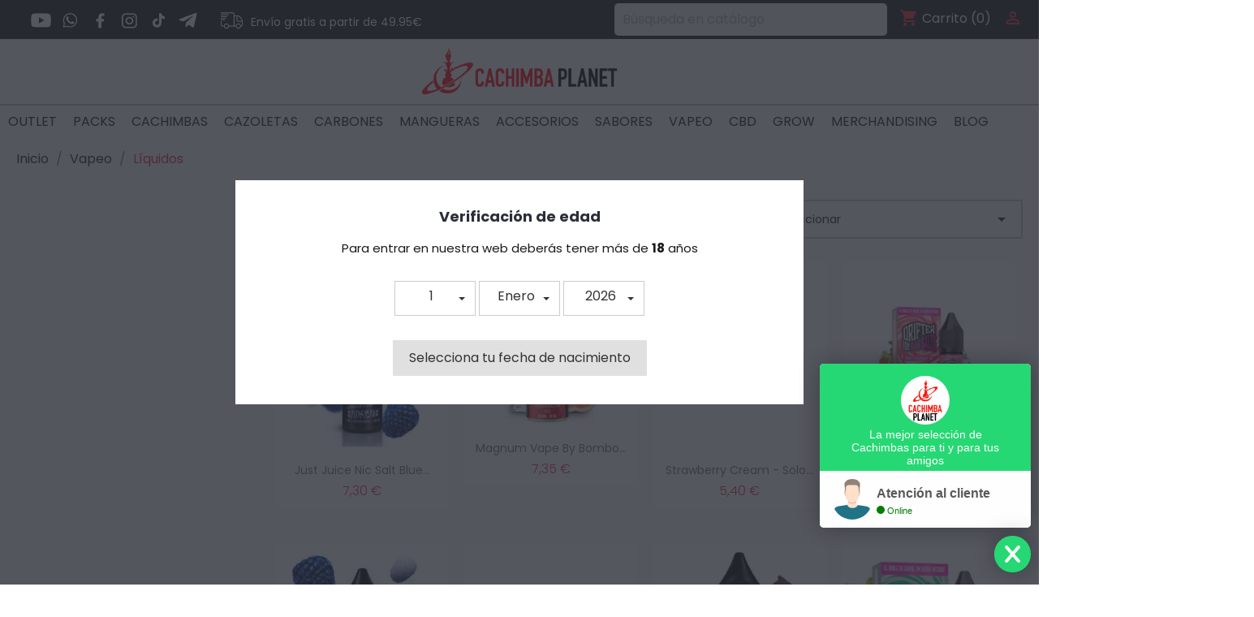

--- FILE ---
content_type: text/html; charset=utf-8
request_url: https://cachimba-planet.com/163-liquidos
body_size: 30050
content:
<!doctype html>
<html lang="es-ES">

  <head>
    
      
  <meta charset="utf-8">


  <meta http-equiv="x-ua-compatible" content="ie=edge">



  <title>Líquidos de vaper | Vape shop | Comprar vaper | Cachimba Planet</title>
  
    
  
  <meta name="description" content="¿Buscas líquidos para tu vape? Tenemos todos los sabores que buscas para disfrutar de placenteras fumadas. ¡Descúbrelos en nuestra tienda vaper!">
  <meta name="keywords" content="">
        <link rel="canonical" href="https://cachimba-planet.com/163-liquidos">
    
      
  
  
    <script type="application/ld+json">
  {
    "@context": "https://schema.org",
    "@type": "Organization",
    "name" : "Cachimba Planet",
    "url" : "https://cachimba-planet.com/",
          "logo": {
        "@type": "ImageObject",
        "url":"https://cachimba-planet.com/img/logo-1685366875.jpg"
      }
      }
</script>

<script type="application/ld+json">
  {
    "@context": "https://schema.org",
    "@type": "WebPage",
    "isPartOf": {
      "@type": "WebSite",
      "url":  "https://cachimba-planet.com/",
      "name": "Cachimba Planet"
    },
    "name": "Líquidos de vaper | Vape shop | Comprar vaper | Cachimba Planet",
    "url":  "https://cachimba-planet.com/163-liquidos"
  }
</script>


  <script type="application/ld+json">
    {
      "@context": "https://schema.org",
      "@type": "BreadcrumbList",
      "itemListElement": [
                  {
            "@type": "ListItem",
            "position": 1,
            "name": "Inicio",
            "item": "https://cachimba-planet.com/"
          },                  {
            "@type": "ListItem",
            "position": 2,
            "name": "Inicio",
            "item": "https://cachimba-planet.com/3-inicio"
          },                  {
            "@type": "ListItem",
            "position": 3,
            "name": "Vapeo",
            "item": "https://cachimba-planet.com/916-vapeo"
          },                  {
            "@type": "ListItem",
            "position": 4,
            "name": "Líquidos",
            "item": "https://cachimba-planet.com/163-liquidos"
          }              ]
    }
  </script>
  
  
  
  <script type="application/ld+json">
  {
    "@context": "https://schema.org",
    "@type": "ItemList",
    "itemListElement": [
          {
        "@type": "ListItem",
        "position": 1,
        "name": "Just Juice Nic Salt Blue Raspberry 11mg 10ml",
        "url": "https://cachimba-planet.com/just-juice/10260-just-juice-nic-salt-blue-raspberry-11mg-10ml-5056168830213.html"
      },          {
        "@type": "ListItem",
        "position": 2,
        "name": "Magnum Vape by Bombo Watermelon Ice 20mg 10ml",
        "url": "https://cachimba-planet.com/bombo/13698-magnum-vape-by-bombo-watermelon-ice-20mg-10ml-761373596759.html"
      },          {
        "@type": "ListItem",
        "position": 3,
        "name": "Strawberry Cream - Solo Salts by Bombo 20mg 10ml",
        "url": "https://cachimba-planet.com/bombo/11287-strawberry-cream-solo-salts-by-bombo-10mg-10ml-761373593277.html"
      },          {
        "@type": "ListItem",
        "position": 4,
        "name": "Juice Sauz Drifter Bar Sweet Strawberry Ice 10ml 20mg",
        "url": "https://cachimba-planet.com/liquidos/13935-juice-sauz-drifter-bar-sweet-strawberry-ice-10ml-20mg-5056325635347.html"
      },          {
        "@type": "ListItem",
        "position": 5,
        "name": "Just Juice Nic Salt Blue Raspberry 20mg 10ml",
        "url": "https://cachimba-planet.com/just-juice/4162-just-juice-nic-salt-blue-raspberry-20mg-10ml-5056168830176.html"
      },          {
        "@type": "ListItem",
        "position": 6,
        "name": "Mango Ice - Solo Salts by Bombo 10mg 10ml",
        "url": "https://cachimba-planet.com/bombo/11286-mango-ice-solo-salts-by-bombo-10mg-10ml-761373593222.html"
      },          {
        "@type": "ListItem",
        "position": 7,
        "name": "Kings Crest &amp; Bombo - Don Juan Aldonza  10ml",
        "url": "https://cachimba-planet.com/inicio/14536--don-juan-aldonza-kings-crest-bombo-10ml-3mg-700512948141.html"
      },          {
        "@type": "ListItem",
        "position": 8,
        "name": "Juice Sauz Drifter Bar Salts Mojito Ice 10ml 20mg",
        "url": "https://cachimba-planet.com/liquidos/13601-juice-sauz-drifter-bar-salts-mojito-ice-10ml-20mg-5056325636672.html"
      },          {
        "@type": "ListItem",
        "position": 9,
        "name": "Just Juice Salt Mint Range Red 10ml 10mg",
        "url": "https://cachimba-planet.com/just-juice/14108-just-juice-salt-mint-range-red-10ml-10mg-5056598157454.html"
      },          {
        "@type": "ListItem",
        "position": 10,
        "name": "Just Juice Salt Mint Range Blue 10ml 10mg",
        "url": "https://cachimba-planet.com/just-juice/14110-just-juice-salt-mint-range-blue-10ml-10mg-5056598157430.html"
      },          {
        "@type": "ListItem",
        "position": 11,
        "name": "Magnum Vape by Bombo Salts Strawberry Ice Cream 20mg 10ml",
        "url": "https://cachimba-planet.com/bombo/13695-magnum-vape-by-bombo-salts-strawberry-ice-cream-20mg-10ml-761373596636.html"
      },          {
        "@type": "ListItem",
        "position": 12,
        "name": "Juice Sauz Drifter Bar Salts Blue Razz Lemonade Ice 10ml 20mg",
        "url": "https://cachimba-planet.com/liquidos/11818-juice-sauz-drifter-bar-salts-blue-razz-lemonade-ice-10ml-20mg-5056325635491.html"
      }        ]
  }
</script>

  
  
    
                
                            
        <link rel="next" href="https://cachimba-planet.com/163-liquidos?page=2">  

  
    <meta property="og:title" content="Líquidos de vaper | Vape shop | Comprar vaper | Cachimba Planet" />
    <meta property="og:description" content="¿Buscas líquidos para tu vape? Tenemos todos los sabores que buscas para disfrutar de placenteras fumadas. ¡Descúbrelos en nuestra tienda vaper!" />
    <meta property="og:url" content="https://cachimba-planet.com/163-liquidos" />
    <meta property="og:site_name" content="Cachimba Planet" />
    <meta property="og:type" content="website" />    



  <meta name="viewport" content="width=device-width, initial-scale=1">



  <link rel="icon" type="image/vnd.microsoft.icon" href="https://cachimba-planet.com/img/favicon.ico?1685366875">
  <link rel="shortcut icon" type="image/x-icon" href="https://cachimba-planet.com/img/favicon.ico?1685366875">



    <link rel="stylesheet" href="https://cachimba-planet.com/themes/cachimba_kunn/assets/css/theme.css" type="text/css" media="all">
  <link rel="stylesheet" href="https://cachimba-planet.com/themes/cachimba_kunn/assets/css/custom.css" type="text/css" media="all">
  <link rel="stylesheet" href="https://cachimba-planet.com/modules/blockreassurance/views/dist/front.css" type="text/css" media="all">
  <link rel="stylesheet" href="https://cachimba-planet.com/modules/sellboostfinder/assets/front.css" type="text/css" media="all">
  <link rel="stylesheet" href="https://cachimba-planet.com/modules/ps_socialfollow/views/css/ps_socialfollow.css" type="text/css" media="all">
  <link rel="stylesheet" href="https://cachimba-planet.com/modules/ps_searchbar/ps_searchbar.css" type="text/css" media="all">
  <link rel="stylesheet" href="https://cachimba-planet.com/modules/conexiaverification/views/css/remodal.css" type="text/css" media="all">
  <link rel="stylesheet" href="https://cachimba-planet.com/modules/conexiaverification/views/css/remodal-default-theme.css" type="text/css" media="all">
  <link rel="stylesheet" href="https://cachimba-planet.com/modules/conexiaverification/views/css/bootstrap-select.min.css" type="text/css" media="all">
  <link rel="stylesheet" href="https://cachimba-planet.com/modules/conexiaverification/views/css/av.css" type="text/css" media="all">
  <link rel="stylesheet" href="https://cachimba-planet.com/modules/conexiaverification/views/css/bootstrap-dropdowns.css" type="text/css" media="all">
  <link rel="stylesheet" href="https://cachimba-planet.com/modules/ets_abandonedcart/views/css/abancart.css" type="text/css" media="all">
  <link rel="stylesheet" href="https://cachimba-planet.com/modules/ets_mostpopular/views/css/slick.css" type="text/css" media="all">
  <link rel="stylesheet" href="https://cachimba-planet.com/modules/ets_mostpopular/views/css/front.css" type="text/css" media="all">
  <link rel="stylesheet" href="https://cachimba-planet.com/modules/ets_sociallogin/views/css/fix17.css" type="text/css" media="all">
  <link rel="stylesheet" href="https://cachimba-planet.com/modules/ets_sociallogin/views/css/front.css" type="text/css" media="all">
  <link rel="stylesheet" href="https://cachimba-planet.com/modules/ets_sociallogin/views/css/common.css" type="text/css" media="all">
  <link rel="stylesheet" href="https://cachimba-planet.com/modules/productvideo/views/css/productvideoextraright-1.7.css" type="text/css" media="all">
  <link rel="stylesheet" href="https://cachimba-planet.com/modules/productvideo/views/css/pv_custom.css" type="text/css" media="all">
  <link rel="stylesheet" href="https://cachimba-planet.com/modules/allinone_rewards/css/presta-1.7/allinone_rewards-1.7.css" type="text/css" media="all">
  <link rel="stylesheet" href="https://cachimba-planet.com/js/jquery/ui/themes/base/minified/jquery-ui.min.css" type="text/css" media="all">
  <link rel="stylesheet" href="https://cachimba-planet.com/js/jquery/ui/themes/base/minified/jquery.ui.theme.min.css" type="text/css" media="all">
  <link rel="stylesheet" href="https://cachimba-planet.com/js/jquery/plugins/fancybox/jquery.fancybox.css" type="text/css" media="all">
  <link rel="stylesheet" href="https://cachimba-planet.com/modules/ps_imageslider/css/homeslider.css" type="text/css" media="all">
  <link rel="stylesheet" href="https://cachimba-planet.com/js/jquery/plugins/timepicker/jquery-ui-timepicker-addon.css" type="text/css" media="all">
  <link rel="stylesheet" href="https://cachimba-planet.com/themes/cachimba_kunn/assets/css/custom.css" type="text/css" media="all">




  

  <script type="text/javascript">
        var ETS_ABANCART_CAMPAIGNS = [{"id_ets_abancart_reminder":"3","lifetime":"8.00","campaign_type":"popup"}];
        var ETS_ABANCART_CLOSE_TITLE = "Cerrar";
        var ETS_ABANCART_COOKIE_CAMPAIGNS = [];
        var ETS_ABANCART_COPIED_MESSAGE = "Copiado";
        var ETS_ABANCART_HAS_BROWSER = false;
        var ETS_ABANCART_LINK_AJAX = "https:\/\/cachimba-planet.com\/module\/ets_abandonedcart\/request";
        var ETS_ABANCART_LINK_SHOPPING_CART = "https:\/\/cachimba-planet.com\/my-shopping-carts";
        var ETS_ABANCART_SUPERSPEED_ENABLED = 0;
        var ETS_AC_LINK_SUBMIT_LEAD_FORM = "https:\/\/cachimba-planet.com\/lead\/";
        var prestashop = {"cart":{"products":[],"totals":{"total":{"type":"total","label":"Total","amount":0,"value":"0,00\u00a0\u20ac"},"total_including_tax":{"type":"total","label":"Total (impuestos incl.)","amount":0,"value":"0,00\u00a0\u20ac"},"total_excluding_tax":{"type":"total","label":"Total (impuestos excl.)","amount":0,"value":"0,00\u00a0\u20ac"}},"subtotals":{"products":{"type":"products","label":"Subtotal","amount":0,"value":"0,00\u00a0\u20ac"},"discounts":null,"shipping":{"type":"shipping","label":"Transporte","amount":0,"value":""},"tax":{"type":"tax","label":"Impuestos incluidos","amount":0,"value":"0,00\u00a0\u20ac"}},"products_count":0,"summary_string":"0 art\u00edculos","vouchers":{"allowed":1,"added":[]},"discounts":[],"minimalPurchase":0,"minimalPurchaseRequired":""},"currency":{"id":1,"name":"Euro","iso_code":"EUR","iso_code_num":"978","sign":"\u20ac"},"customer":{"lastname":null,"firstname":null,"email":null,"birthday":null,"newsletter":null,"newsletter_date_add":null,"optin":null,"website":null,"company":null,"siret":null,"ape":null,"is_logged":false,"gender":{"type":null,"name":null},"addresses":[]},"language":{"name":"Espa\u00f1ol (Spanish)","iso_code":"es","locale":"es-ES","language_code":"es","is_rtl":"0","date_format_lite":"d\/m\/Y","date_format_full":"d\/m\/Y H:i:s","id":1},"page":{"title":"","canonical":"https:\/\/cachimba-planet.com\/163-liquidos","meta":{"title":"L\u00edquidos de vaper | Vape shop | Comprar vaper | Cachimba Planet","description":"\u00bfBuscas l\u00edquidos para tu vape? Tenemos todos los sabores que buscas para disfrutar de placenteras fumadas. \u00a1Desc\u00fabrelos en nuestra tienda vaper!","keywords":"","robots":"index"},"page_name":"category","body_classes":{"lang-es":true,"lang-rtl":false,"country-ES":true,"currency-EUR":true,"layout-left-column":true,"page-category":true,"tax-display-enabled":true,"category-id-163":true,"category-L\u00edquidos":true,"category-id-parent-916":true,"category-depth-level-4":true},"admin_notifications":[]},"shop":{"name":"Cachimba Planet","logo":"https:\/\/cachimba-planet.com\/img\/logo-1685366875.jpg","stores_icon":"https:\/\/cachimba-planet.com\/img\/logo_stores.png","favicon":"https:\/\/cachimba-planet.com\/img\/favicon.ico"},"urls":{"base_url":"https:\/\/cachimba-planet.com\/","current_url":"https:\/\/cachimba-planet.com\/163-liquidos","shop_domain_url":"https:\/\/cachimba-planet.com","img_ps_url":"https:\/\/cachimba-planet.com\/img\/","img_cat_url":"https:\/\/cachimba-planet.com\/img\/c\/","img_lang_url":"https:\/\/cachimba-planet.com\/img\/l\/","img_prod_url":"https:\/\/cachimba-planet.com\/img\/p\/","img_manu_url":"https:\/\/cachimba-planet.com\/img\/m\/","img_sup_url":"https:\/\/cachimba-planet.com\/img\/su\/","img_ship_url":"https:\/\/cachimba-planet.com\/img\/s\/","img_store_url":"https:\/\/cachimba-planet.com\/img\/st\/","img_col_url":"https:\/\/cachimba-planet.com\/img\/co\/","img_url":"https:\/\/cachimba-planet.com\/themes\/cachimba_kunn\/assets\/img\/","css_url":"https:\/\/cachimba-planet.com\/themes\/cachimba_kunn\/assets\/css\/","js_url":"https:\/\/cachimba-planet.com\/themes\/cachimba_kunn\/assets\/js\/","pic_url":"https:\/\/cachimba-planet.com\/upload\/","pages":{"address":"https:\/\/cachimba-planet.com\/direccion","addresses":"https:\/\/cachimba-planet.com\/direcciones","authentication":"https:\/\/cachimba-planet.com\/iniciar-sesion","cart":"https:\/\/cachimba-planet.com\/carrito","category":"https:\/\/cachimba-planet.com\/index.php?controller=category","cms":"https:\/\/cachimba-planet.com\/index.php?controller=cms","contact":"https:\/\/cachimba-planet.com\/contactenos","discount":"https:\/\/cachimba-planet.com\/descuento","guest_tracking":"https:\/\/cachimba-planet.com\/seguimiento-pedido-invitado","history":"https:\/\/cachimba-planet.com\/historial-compra","identity":"https:\/\/cachimba-planet.com\/datos-personales","index":"https:\/\/cachimba-planet.com\/","my_account":"https:\/\/cachimba-planet.com\/mi-cuenta","order_confirmation":"https:\/\/cachimba-planet.com\/confirmacion-pedido","order_detail":"https:\/\/cachimba-planet.com\/index.php?controller=order-detail","order_follow":"https:\/\/cachimba-planet.com\/seguimiento-pedido","order":"https:\/\/cachimba-planet.com\/pedido","order_return":"https:\/\/cachimba-planet.com\/index.php?controller=order-return","order_slip":"https:\/\/cachimba-planet.com\/facturas-abono","pagenotfound":"https:\/\/cachimba-planet.com\/pagina-no-encontrada","password":"https:\/\/cachimba-planet.com\/recuperar-contrase\u00f1a","pdf_invoice":"https:\/\/cachimba-planet.com\/index.php?controller=pdf-invoice","pdf_order_return":"https:\/\/cachimba-planet.com\/index.php?controller=pdf-order-return","pdf_order_slip":"https:\/\/cachimba-planet.com\/index.php?controller=pdf-order-slip","prices_drop":"https:\/\/cachimba-planet.com\/productos-rebajados","product":"https:\/\/cachimba-planet.com\/index.php?controller=product","search":"https:\/\/cachimba-planet.com\/busqueda","sitemap":"https:\/\/cachimba-planet.com\/mapa del sitio","stores":"https:\/\/cachimba-planet.com\/tiendas","supplier":"https:\/\/cachimba-planet.com\/proveedor","register":"https:\/\/cachimba-planet.com\/iniciar-sesion?create_account=1","order_login":"https:\/\/cachimba-planet.com\/pedido?login=1"},"alternative_langs":[],"theme_assets":"\/themes\/cachimba_kunn\/assets\/","actions":{"logout":"https:\/\/cachimba-planet.com\/?mylogout="},"no_picture_image":{"bySize":{"small_default":{"url":"https:\/\/cachimba-planet.com\/img\/p\/es-default-small_default.jpg","width":98,"height":98},"cart_default":{"url":"https:\/\/cachimba-planet.com\/img\/p\/es-default-cart_default.jpg","width":125,"height":125},"home_default":{"url":"https:\/\/cachimba-planet.com\/img\/p\/es-default-home_default.jpg","width":250,"height":250},"medium_default":{"url":"https:\/\/cachimba-planet.com\/img\/p\/es-default-medium_default.jpg","width":452,"height":452},"large_default":{"url":"https:\/\/cachimba-planet.com\/img\/p\/es-default-large_default.jpg","width":800,"height":800}},"small":{"url":"https:\/\/cachimba-planet.com\/img\/p\/es-default-small_default.jpg","width":98,"height":98},"medium":{"url":"https:\/\/cachimba-planet.com\/img\/p\/es-default-home_default.jpg","width":250,"height":250},"large":{"url":"https:\/\/cachimba-planet.com\/img\/p\/es-default-large_default.jpg","width":800,"height":800},"legend":""}},"configuration":{"display_taxes_label":true,"display_prices_tax_incl":true,"is_catalog":false,"show_prices":true,"opt_in":{"partner":true},"quantity_discount":{"type":"discount","label":"Descuento unitario"},"voucher_enabled":1,"return_enabled":0},"field_required":[],"breadcrumb":{"links":[{"title":"Inicio","url":"https:\/\/cachimba-planet.com\/"},{"title":"Inicio","url":"https:\/\/cachimba-planet.com\/3-inicio"},{"title":"Vapeo","url":"https:\/\/cachimba-planet.com\/916-vapeo"},{"title":"L\u00edquidos","url":"https:\/\/cachimba-planet.com\/163-liquidos"}],"count":4},"link":{"protocol_link":"https:\/\/","protocol_content":"https:\/\/"},"time":1768437496,"static_token":"b8f302bd3161691e539251e802118a22","token":"e3612c6ef5b1cf46828e103a80b8b95f","debug":false};
        var psemailsubscription_subscription = "https:\/\/cachimba-planet.com\/module\/ps_emailsubscription\/subscription";
        var psr_icon_color = "#F19D76";
        var sbFinder = {"config":{"selector":".sb-search-input","sourceLanguage":"es","isRtl":false,"country":"ES","countryId":6,"subShopId":"shop|1","currency":"EUR","currencySymbol":"\u20ac","group":"1","shopUrl":"https:\/\/cachimba-planet.com","testMode":false,"apiUrl":"https:\/\/api.sellboost.com","preloadActive":false,"zIndex":2147483637,"removeExistingListeners":false,"loadPricesUrl":null,"disableCache":false},"preloader":{"shopDataUrl":"https:\/\/api.sellboost.com\/shop\/data?shopUrl=https%3A%2F%2Fcachimba-planet.com","runOnDomLoaded":false,"preloadTemplate":"<div id=\"sb-finder-preload\">\n    <div class=\"sb-finder-preload-content\">\n        <div>\n            <svg xmlns=\"http:\/\/www.w3.org\/2000\/svg\" width=\"24\" height=\"24\" viewBox=\"0 0 24 24\" fill=\"none\" stroke=\"currentColor\" stroke-width=\"2\" stroke-linecap=\"round\" stroke-linejoin=\"round\" class=\"feather feather-x\">\n                <line x1=\"18\" y1=\"6\" x2=\"6\" y2=\"18\"><\/line><line x1=\"6\" y1=\"6\" x2=\"18\" y2=\"18\"><\/line>\n            <\/svg>\n        <\/div>\n    <\/div>\n<\/div>","cssSelectors":""},"apiShopData":null};
      </script>




<script src="https://cdn.brevo.com/js/sdk-loader.js" async></script>
<script>
    // Version: 2.0
    window.Brevo = window.Brevo || [];
    Brevo.push([
        "init",
        {
        client_key: "wz7tws795eh1rhp3xytn8juj"
        }
    ]);
</script>


  <!-- emarketing start -->




<!-- emarketing end --><script async src="https://www.googletagmanager.com/gtag/js?id=G-EY5N6ZF0KK"></script>
<script>
  window.dataLayer = window.dataLayer || [];
  function gtag(){dataLayer.push(arguments);}
  gtag('js', new Date());
  gtag(
    'config',
    'G-EY5N6ZF0KK',
    {
      'debug_mode':false
      , 'anonymize_ip': true                }
  );
</script>


<script type="text/javascript">
    const ETS_AC_TRANS = {};
    ETS_AC_TRANS.captchv2_invalid = "Por favor verifique captcha ";
</script>
<!--Module: ets_socicallogin -->
<script type="text/javascript">
    var ets_solo_callbackUrl = 'https://cachimba-planet.com/module/ets_sociallogin/oauth';
</script>
<!--/Module: ets_socicallogin--><!-- ProductVideo vars -->
<script type="text/javascript">
        var pv_force_thumb_size = 0;
        var pv_disable_autosize = 0;
        var pv_disable_replace = 0;
        var pv_disable_img_hide = 0;
        var pv_hide_image_container = 0;
        var pv_side_position = 4;
        var pv_thumb_add_width = 0;
        var pv_image_zindex = 999;
        var pv_load_delay = 0;
        var pv_deep_select = 0;
        var pv_thumb_dir = 0;
        var pv_default = 0;
        var pv_auto = 0;
        var pv_limit = 0;
        var pv_click_to_activate = 1;
        var pv_custom_img_slider_refresh = 0;
        var pv_custom_slider_sync = 0;
        var pv_rel = 0;
        var pv_cont = 1;
        var pv_info = 0;
        var pv_priv = 1;
        var pv_loop = 1;
        var pv_pos = 2;
        var pv_vim_portrait = 1;
        var PV_VIM_MUTED = 0;
        var pv_vim_loop = 1;
        var pv_vim_byline = 1;
        var pv_vim_badge = 1;
        var pv_vim_title = 1;
        var pv_vim_autoplay = 1;
        var pv_force_hide_preview = 0;
        var pv_force_button = 0;
        var pv_force_controls = 0;
        var pv_force_close = 0;
        var pv_no_padding = 0;
        var pv_fancy_link = 1;
            var pv_image_holder = '.product-cover:eq(0) img';
        var pv_image_container = '.product-cover:eq(0)';
        var pv_videoholder_placement = '.product-cover:eq(0)';
        var pv_clt = 'li';
        var pv_custom_img_slider = '0';
        var pv_custom_img_slider_selector = '';
        var pv_custom_main_img_slider_selector = '';
        var pv_click_behaviour_type = 'mousedown';
        var pv_list_cust_holder = '';
        var pv_list_cust_button_holder = '';
        var pv_list_cust_button_insert = '1';
        var pv_list_cust_filter = '';
        var pv_list_cust_selector = '';
        var pv_vim_color = '#00adef';
        var pv_burl = '/';
            var pv_thumb_before = '';         var pv_thumb_after = '';         var pv_custom_main_img_slider_pre = '';         var pv_custom_main_img_slider_post = '';          
    var pv_video_list = false;
    
    </script>
<!-- Video Microdata Start -->
<!-- Video Microdata End --><style>.whatsapp-widget {display:none !important;}</style>


    
  </head>

  <body id="category" class="lang-es country-es currency-eur layout-left-column page-category tax-display-enabled category-id-163 category-liquidos category-id-parent-916 category-depth-level-4">

    
      
    

    <main>
      
              

      <header id="header">
        
           <link rel="preconnect" href="https://fonts.googleapis.com">
<link rel="preconnect" href="https://fonts.gstatic.com" crossorigin>
<link href="https://fonts.googleapis.com/css2?family=Poppins:wght@300;400;700&display=swap" rel="stylesheet">

  <div class="header-banner">
    
  </div>


  <div class="top--band hidden-md-up" id="top_band" style="background-color:#3c3c3c;display:flex;align-items:center;color:white"><div class="container--top-brand" id="envio_gratis"><img src="/themes/cachimba_kunn/assets/img/icono_envio.png"><p></i>Envío gratis a partir de 49.95€</p></div></div>
  <nav class="header-nav">
    <div class="container">
      <div class="row">
        <div class="hidden-sm-down">
          <div class="col-md-6 col-xs-12" id="nav_1">
            

  
  <div class="block-social col-lg-4 col-md-12 col-sm-12" id="block_social">
   <p class="h3 hidden-sm-down">Nuestras Redes</p>
    <ul>
        <li>
          <a class="youtube--social" rel="noopener noreferrer" href="https://www.youtube.com/channel/UChZEGmn-cZoUNV-vqua_7Xg" target="_blank">
           
          </a>
        </li>
        <li>
          <a class="whatsapp--social" rel="noopener noreferrer" href="https://wa.me/+34628154955" target="_blank">
          
          </a>
        </li>
        <li>
            <a  class="facebook--social"rel="noopener noreferrer" href="https://www.facebook.com/Cachimba-planet-524042851067480" target="_blank">
             
            </a>
        </li>
        <li>
          <a class="instagram--social" rel="noopener noreferrer" href="https://www.instagram.com/cachimbaplanet/" target="_blank">
           
          </a>
        </li>
        <li>
          <a class="tiktok--social" rel="noopener noreferrer" href="https://tiktok.com/@cachimbaplanet" target="_blank">
           
          </a>
        </li>
        <li>
          <a class="telegram--social" rel="noopener noreferrer" href="https://t.me/cachimbaplanet" target="_blank">
           
          </a>
        </li>
      </ul>
      <div class="direccion--cachimba">
          <a href="https://goo.gl/maps/Ku8utnzVVnMv8qZt8" alt="nqt">Avenida del dos de Mayo, 75, local bajo 3, 28934 Móstoles (Madrid)</a><br>
          <a href="https://wa.me/34628154955" alt="nqt">+34 628 154 955</a><br>
          <a href="mailto:cachimbaplanet@gmail.com" alt="nqt">cachimbaplanet@gmail.com</a>
      </div>
  </div>


            <div class="container--top-brand" id="envio_gratis"><img src="/themes/cachimba_kunn/assets/img/icono_envio.png"><p></i>Envío gratis a partir de 49.95€</p></div>
          </div>
          <div class="col-md-6 right-nav">
              <div id="search_widget" class="search-widgets" data-search-controller-url="//cachimba-planet.com/busqueda">
  <form method="get" action="//cachimba-planet.com/busqueda">
    <input type="hidden" name="controller" value="search">
    <i class="material-icons search" aria-hidden="true">search</i>
    <input type="text" name="s" value="" placeholder="Búsqueda en catálogo" aria-label="Buscar">
    <i class="material-icons clear" aria-hidden="true">clear</i>
  </form>
</div>
<div id="_desktop_cart">
  <div class="blockcart cart-preview inactive" data-refresh-url="//cachimba-planet.com/module/ps_shoppingcart/ajax">
    <div class="header">
              <i class="material-icons shopping-cart" aria-hidden="true">shopping_cart</i>
        <span class="hidden-sm-down">Carrito</span>
        <span class="cart-products-count">(0)</span>
          </div>
  </div>
</div>
<div id="_desktop_user_info">
  <div class="user-info">
          <a
        href="https://cachimba-planet.com/mi-cuenta"
        title="Acceda a su cuenta de cliente"
        rel="nofollow"
      >
        <i class="material-icons">&#xE7FF;</i>
        <div class="popup--user">
            <span class="hidden-sm-down">Iniciar sesión</span>
        </div>
      </a>
      </div>
</div>

          </div>
        </div>
        <div class="hidden-md-up text-sm-center mobile" id="mobile_top">
          <div class="float-xs-left" id="menu-icon">
            <i class="material-icons d-inline">&#xE5D2;</i>
          </div>
          <div class="float-xs-right" id="_mobile_cart"></div>
          <div class="float-xs-right" id="_mobile_user_info"></div>
          <div class="top-logo" id="_mobile_logo"></div>
          <div class="clearfix"></div>
        </div>
      </div>
    </div>
  </nav>



  <div class="header-top">
    <div class="container">
       <div class="row">
        <div class="col-md-12 hidden-sm-down text-md-center" id="_desktop_logo">
                                    
  <a href="https://cachimba-planet.com/">
    <img
      class="logo img-fluid"
      src="https://cachimba-planet.com/img/logo-1685366875.jpg"
      alt="Cachimba Planet"
      width="835"
      height="168">
  </a>

                                <h2 style='display:none;'>Cachimbas | Tienda de Cachimbas | Tienda de Shishas, Shishas y Accesorios Premium - Cachimba Planet</h2>
        </div>
      </div>
      <div class="row">
        <div class="header-top-right col-md-12 position-static">
          

<div class="menu js-top-menu position-static hidden-sm-down" id="_desktop_top_menu">
    
          <ul class="top-menu" id="top-menu" data-depth="0">
                    <li class="category" id="category-868">
                          <a
                class="dropdown-item"
                href="https://cachimba-planet.com/868-outlet" data-depth="0"
                              >
                                                                      <span class="float-xs-right hidden-md-up">
                    <span data-target="#top_sub_menu_51616" data-toggle="collapse" class="navbar-toggler collapse-icons">
                      <i class="material-icons add">&#xE313;</i>
                      <i class="material-icons remove">&#xE316;</i>
                    </span>
                  </span>
                                Outlet
              </a>
                            <div  class="popover sub-menu js-sub-menu collapse" id="top_sub_menu_51616">
                
          <ul class="top-menu"  data-depth="1">
                    <li class="category" id="category-983">
                          <a
                class="dropdown-item dropdown-submenu"
                href="https://cachimba-planet.com/983-outlet-de-cazoletas" data-depth="1"
                              >
                                Outlet de cazoletas
              </a>
                          </li>
                    <li class="category" id="category-984">
                          <a
                class="dropdown-item dropdown-submenu"
                href="https://cachimba-planet.com/984-outlet-de-accesorios" data-depth="1"
                              >
                                Outlet de accesorios
              </a>
                          </li>
                    <li class="category" id="category-982">
                          <a
                class="dropdown-item dropdown-submenu"
                href="https://cachimba-planet.com/982-outlet-de-cachimbas" data-depth="1"
                              >
                                Outlet de cachimbas
              </a>
                          </li>
                    <li class="category" id="category-999">
                          <a
                class="dropdown-item dropdown-submenu"
                href="https://cachimba-planet.com/999-outlet-de-pods-desechables" data-depth="1"
                              >
                                Outlet de pods desechables
              </a>
                          </li>
              </ul>
    
              </div>
                          </li>
                    <li class="category" id="category-37">
                          <a
                class="dropdown-item"
                href="https://cachimba-planet.com/37-packs" data-depth="0"
                              >
                                                                      <span class="float-xs-right hidden-md-up">
                    <span data-target="#top_sub_menu_88659" data-toggle="collapse" class="navbar-toggler collapse-icons">
                      <i class="material-icons add">&#xE313;</i>
                      <i class="material-icons remove">&#xE316;</i>
                    </span>
                  </span>
                                Packs
              </a>
                            <div  class="popover sub-menu js-sub-menu collapse" id="top_sub_menu_88659">
                
          <ul class="top-menu"  data-depth="1">
                    <li class="category" id="category-1071">
                          <a
                class="dropdown-item dropdown-submenu"
                href="https://cachimba-planet.com/1071-mystery-box" data-depth="1"
                              >
                                Mystery Box
              </a>
                          </li>
                    <li class="category" id="category-1042">
                          <a
                class="dropdown-item dropdown-submenu"
                href="https://cachimba-planet.com/1042-packs-cachimbas" data-depth="1"
                              >
                                Packs cachimbas
              </a>
                          </li>
                    <li class="category" id="category-1043">
                          <a
                class="dropdown-item dropdown-submenu"
                href="https://cachimba-planet.com/1043-packs-cazoletas" data-depth="1"
                              >
                                Packs cazoletas
              </a>
                          </li>
                    <li class="category" id="category-1044">
                          <a
                class="dropdown-item dropdown-submenu"
                href="https://cachimba-planet.com/1044-packs-accesorios" data-depth="1"
                              >
                                Packs accesorios
              </a>
                          </li>
                    <li class="category" id="category-1045">
                          <a
                class="dropdown-item dropdown-submenu"
                href="https://cachimba-planet.com/1045-packs-carbones" data-depth="1"
                              >
                                Packs carbones
              </a>
                          </li>
              </ul>
    
              </div>
                          </li>
                    <li class="category" id="category-5">
                          <a
                class="dropdown-item"
                href="https://cachimba-planet.com/5-cachimba" data-depth="0"
                              >
                                                                      <span class="float-xs-right hidden-md-up">
                    <span data-target="#top_sub_menu_82332" data-toggle="collapse" class="navbar-toggler collapse-icons">
                      <i class="material-icons add">&#xE313;</i>
                      <i class="material-icons remove">&#xE316;</i>
                    </span>
                  </span>
                                Cachimbas
              </a>
                            <div  class="popover sub-menu js-sub-menu collapse" id="top_sub_menu_82332">
                
          <ul class="top-menu"  data-depth="1">
                    <li class="category" id="category-40">
                          <a
                class="dropdown-item dropdown-submenu"
                href="https://cachimba-planet.com/40-cachimbas-aladin-shisha" data-depth="1"
                              >
                                                                      <span class="float-xs-right hidden-md-up">
                    <span data-target="#top_sub_menu_21939" data-toggle="collapse" class="navbar-toggler collapse-icons">
                      <i class="material-icons add">&#xE313;</i>
                      <i class="material-icons remove">&#xE316;</i>
                    </span>
                  </span>
                                Cachimbas Aladin Shisha
              </a>
                            <div  class="collapse" id="top_sub_menu_21939">
                
          <ul class="top-menu"  data-depth="2">
                    <li class="category" id="category-954">
                          <a
                class="dropdown-item"
                href="https://cachimba-planet.com/954-cachimba-aladin-mvp-360" data-depth="2"
                              >
                                Cachimba Aladin MVP 360
              </a>
                          </li>
                    <li class="category" id="category-955">
                          <a
                class="dropdown-item"
                href="https://cachimba-planet.com/955-cachimbas-aladin-alux-admiral" data-depth="2"
                              >
                                Cachimbas Aladin ALUX Admiral
              </a>
                          </li>
                    <li class="category" id="category-956">
                          <a
                class="dropdown-item"
                href="https://cachimba-planet.com/956-cachimba-aladin-alux-380" data-depth="2"
                              >
                                Cachimba Aladin ALUX 380
              </a>
                          </li>
                    <li class="category" id="category-957">
                          <a
                class="dropdown-item"
                href="https://cachimba-planet.com/957-cachimba-aladin-2go" data-depth="2"
                              >
                                Cachimba Aladin 2GO
              </a>
                          </li>
                    <li class="category" id="category-1091">
                          <a
                class="dropdown-item"
                href="https://cachimba-planet.com/1091-cachimba-aladin-epox-460" data-depth="2"
                              >
                                Cachimba Aladin Epox 460
              </a>
                          </li>
              </ul>
    
              </div>
                          </li>
                    <li class="category" id="category-985">
                          <a
                class="dropdown-item dropdown-submenu"
                href="https://cachimba-planet.com/985-cachimbas-amotion-hookah" data-depth="1"
                              >
                                Cachimbas Amotion Hookah
              </a>
                          </li>
                    <li class="category" id="category-785">
                          <a
                class="dropdown-item dropdown-submenu"
                href="https://cachimba-planet.com/785-cachimbas-blade-hookah" data-depth="1"
                              >
                                Cachimbas Blade Hookah
              </a>
                          </li>
                    <li class="category" id="category-1125">
                          <a
                class="dropdown-item dropdown-submenu"
                href="https://cachimba-planet.com/1125-cachimbas-chameleon-hookah" data-depth="1"
                              >
                                Cachimbas Chameleon Hookah
              </a>
                          </li>
                    <li class="category" id="category-1102">
                          <a
                class="dropdown-item dropdown-submenu"
                href="https://cachimba-planet.com/1102-cachimbas-diavla" data-depth="1"
                              >
                                Cachimbas Diavla
              </a>
                          </li>
                    <li class="category" id="category-1081">
                          <a
                class="dropdown-item dropdown-submenu"
                href="https://cachimba-planet.com/1081-cachimbas-diana-hookah" data-depth="1"
                              >
                                Cachimbas Diana Hookah
              </a>
                          </li>
                    <li class="category" id="category-902">
                          <a
                class="dropdown-item dropdown-submenu"
                href="https://cachimba-planet.com/902-cachimbas-dandy-hookah" data-depth="1"
                              >
                                Cachimbas Dandy Hookah
              </a>
                          </li>
                    <li class="category" id="category-1122">
                          <a
                class="dropdown-item dropdown-submenu"
                href="https://cachimba-planet.com/1122-cachimbas-dmnt" data-depth="1"
                              >
                                Cachimbas DMNT
              </a>
                          </li>
                    <li class="category" id="category-961">
                          <a
                class="dropdown-item dropdown-submenu"
                href="https://cachimba-planet.com/961-cachimbas-elbomber-hookah" data-depth="1"
                              >
                                Cachimbas ELBOMBER Hookah
              </a>
                          </li>
                    <li class="category" id="category-322">
                          <a
                class="dropdown-item dropdown-submenu"
                href="https://cachimba-planet.com/322-cachimbas-mr-shisha" data-depth="1"
                              >
                                                                      <span class="float-xs-right hidden-md-up">
                    <span data-target="#top_sub_menu_45267" data-toggle="collapse" class="navbar-toggler collapse-icons">
                      <i class="material-icons add">&#xE313;</i>
                      <i class="material-icons remove">&#xE316;</i>
                    </span>
                  </span>
                                Cachimbas Mr Shisha
              </a>
                            <div  class="collapse" id="top_sub_menu_45267">
                
          <ul class="top-menu"  data-depth="2">
                    <li class="category" id="category-791">
                          <a
                class="dropdown-item"
                href="https://cachimba-planet.com/791-mini-khalifa" data-depth="2"
                              >
                                Mini Khalifa
              </a>
                          </li>
                    <li class="category" id="category-968">
                          <a
                class="dropdown-item"
                href="https://cachimba-planet.com/968-valhalla" data-depth="2"
                              >
                                Valhalla
              </a>
                          </li>
                    <li class="category" id="category-1136">
                          <a
                class="dropdown-item"
                href="https://cachimba-planet.com/1136-mini-valhalla-" data-depth="2"
                              >
                                Mini Valhalla
              </a>
                          </li>
                    <li class="category" id="category-1135">
                          <a
                class="dropdown-item"
                href="https://cachimba-planet.com/1135-baby-baby-pro" data-depth="2"
                              >
                                Baby / Baby pro
              </a>
                          </li>
                    <li class="category" id="category-1078">
                          <a
                class="dropdown-item"
                href="https://cachimba-planet.com/1078-mrs" data-depth="2"
                              >
                                MRS
              </a>
                          </li>
              </ul>
    
              </div>
                          </li>
                    <li class="category" id="category-1114">
                          <a
                class="dropdown-item dropdown-submenu"
                href="https://cachimba-planet.com/1114-cachimbas-dash" data-depth="1"
                              >
                                Cachimbas DASH
              </a>
                          </li>
                    <li class="category" id="category-25">
                          <a
                class="dropdown-item dropdown-submenu"
                href="https://cachimba-planet.com/25-cachimbas-oduman-hookah" data-depth="1"
                              >
                                Cachimbas Oduman Hookah
              </a>
                          </li>
                    <li class="category" id="category-424">
                          <a
                class="dropdown-item dropdown-submenu"
                href="https://cachimba-planet.com/424-cachimbas-helium-bowl" data-depth="1"
                              >
                                                                      <span class="float-xs-right hidden-md-up">
                    <span data-target="#top_sub_menu_8777" data-toggle="collapse" class="navbar-toggler collapse-icons">
                      <i class="material-icons add">&#xE313;</i>
                      <i class="material-icons remove">&#xE316;</i>
                    </span>
                  </span>
                                Cachimbas Helium Bowl
              </a>
                            <div  class="collapse" id="top_sub_menu_8777">
                
          <ul class="top-menu"  data-depth="2">
                    <li class="category" id="category-831">
                          <a
                class="dropdown-item"
                href="https://cachimba-planet.com/831-cachimba-helium-nebula-mini" data-depth="2"
                              >
                                Cachimba Helium Nebula Mini
              </a>
                          </li>
                    <li class="category" id="category-832">
                          <a
                class="dropdown-item"
                href="https://cachimba-planet.com/832-cachimbas-helium-nebula-20" data-depth="2"
                              >
                                Cachimbas Helium Nebula 2.0
              </a>
                          </li>
                    <li class="category" id="category-885">
                          <a
                class="dropdown-item"
                href="https://cachimba-planet.com/885-cachimbas-helium-elysium" data-depth="2"
                              >
                                Cachimbas Helium Elysium
              </a>
                          </li>
                    <li class="category" id="category-959">
                          <a
                class="dropdown-item"
                href="https://cachimba-planet.com/959-cachimbas-helium-nebula-nano" data-depth="2"
                              >
                                Cachimbas Helium Nebula Nano
              </a>
                          </li>
                    <li class="category" id="category-1076">
                          <a
                class="dropdown-item"
                href="https://cachimba-planet.com/1076-cachimba-helium-nova" data-depth="2"
                              >
                                Cachimba Helium Nova
              </a>
                          </li>
                    <li class="category" id="category-1077">
                          <a
                class="dropdown-item"
                href="https://cachimba-planet.com/1077-cachimba-helium-moebius" data-depth="2"
                              >
                                Cachimba Helium Moebius
              </a>
                          </li>
              </ul>
    
              </div>
                          </li>
                    <li class="category" id="category-384">
                          <a
                class="dropdown-item dropdown-submenu"
                href="https://cachimba-planet.com/384-cachimbas-karma-hookah" data-depth="1"
                              >
                                Cachimbas Karma Hookah
              </a>
                          </li>
                    <li class="category" id="category-390">
                          <a
                class="dropdown-item dropdown-submenu"
                href="https://cachimba-planet.com/390-cachimbas-mamay-custom" data-depth="1"
                              >
                                                                      <span class="float-xs-right hidden-md-up">
                    <span data-target="#top_sub_menu_38540" data-toggle="collapse" class="navbar-toggler collapse-icons">
                      <i class="material-icons add">&#xE313;</i>
                      <i class="material-icons remove">&#xE316;</i>
                    </span>
                  </span>
                                Cachimbas Mamay Custom
              </a>
                            <div  class="collapse" id="top_sub_menu_38540">
                
          <ul class="top-menu"  data-depth="2">
                    <li class="category" id="category-862">
                          <a
                class="dropdown-item"
                href="https://cachimba-planet.com/862-flow" data-depth="2"
                              >
                                Flow
              </a>
                          </li>
                    <li class="category" id="category-863">
                          <a
                class="dropdown-item"
                href="https://cachimba-planet.com/863-coilover-micro" data-depth="2"
                              >
                                Coilover Micro
              </a>
                          </li>
              </ul>
    
              </div>
                          </li>
                    <li class="category" id="category-841">
                          <a
                class="dropdown-item dropdown-submenu"
                href="https://cachimba-planet.com/841-cachimbas-make-hookah" data-depth="1"
                              >
                                Cachimbas Make Hookah
              </a>
                          </li>
                    <li class="category" id="category-784">
                          <a
                class="dropdown-item dropdown-submenu"
                href="https://cachimba-planet.com/784-cachimbas-hooligan-hookah" data-depth="1"
                              >
                                Cachimbas Hooligan Hookah
              </a>
                          </li>
                    <li class="category" id="category-366">
                          <a
                class="dropdown-item dropdown-submenu"
                href="https://cachimba-planet.com/366-cachimbas-moze-shisha" data-depth="1"
                              >
                                                                      <span class="float-xs-right hidden-md-up">
                    <span data-target="#top_sub_menu_89257" data-toggle="collapse" class="navbar-toggler collapse-icons">
                      <i class="material-icons add">&#xE313;</i>
                      <i class="material-icons remove">&#xE316;</i>
                    </span>
                  </span>
                                Cachimbas Moze Shisha
              </a>
                            <div  class="collapse" id="top_sub_menu_89257">
                
          <ul class="top-menu"  data-depth="2">
                    <li class="category" id="category-1021">
                          <a
                class="dropdown-item"
                href="https://cachimba-planet.com/1021-cachimbas-moze-breeze-pro" data-depth="2"
                              >
                                Cachimbas Moze Breeze Pro
              </a>
                          </li>
                    <li class="category" id="category-972">
                          <a
                class="dropdown-item"
                href="https://cachimba-planet.com/972-moze-varity" data-depth="2"
                              >
                                Moze Varity
              </a>
                          </li>
                    <li class="category" id="category-969">
                          <a
                class="dropdown-item"
                href="https://cachimba-planet.com/969-moze-sphere-2" data-depth="2"
                              >
                                Moze Sphere 2
              </a>
                          </li>
              </ul>
    
              </div>
                          </li>
                    <li class="category" id="category-778">
                          <a
                class="dropdown-item dropdown-submenu"
                href="https://cachimba-planet.com/778-cachimbas-union-hookah" data-depth="1"
                              >
                                                                      <span class="float-xs-right hidden-md-up">
                    <span data-target="#top_sub_menu_99828" data-toggle="collapse" class="navbar-toggler collapse-icons">
                      <i class="material-icons add">&#xE313;</i>
                      <i class="material-icons remove">&#xE316;</i>
                    </span>
                  </span>
                                Cachimbas Union Hookah
              </a>
                            <div  class="collapse" id="top_sub_menu_99828">
                
          <ul class="top-menu"  data-depth="2">
                    <li class="category" id="category-840">
                          <a
                class="dropdown-item"
                href="https://cachimba-planet.com/840-argument" data-depth="2"
                              >
                                Argument
              </a>
                          </li>
                    <li class="category" id="category-1006">
                          <a
                class="dropdown-item"
                href="https://cachimba-planet.com/1006-sleek" data-depth="2"
                              >
                                Sleek
              </a>
                          </li>
                    <li class="category" id="category-1007">
                          <a
                class="dropdown-item"
                href="https://cachimba-planet.com/1007-fibonacci" data-depth="2"
                              >
                                Fibonacci
              </a>
                          </li>
              </ul>
    
              </div>
                          </li>
                    <li class="category" id="category-861">
                          <a
                class="dropdown-item dropdown-submenu"
                href="https://cachimba-planet.com/861-cachimbas-pushka-hookah" data-depth="1"
                              >
                                Cachimbas Pushka Hookah
              </a>
                          </li>
                    <li class="category" id="category-132">
                          <a
                class="dropdown-item dropdown-submenu"
                href="https://cachimba-planet.com/132-cachimbas-wookah" data-depth="1"
                              >
                                Cachimbas Wookah
              </a>
                          </li>
                    <li class="category" id="category-159">
                          <a
                class="dropdown-item dropdown-submenu"
                href="https://cachimba-planet.com/159-cachimbas-regal-hookah" data-depth="1"
                              >
                                Cachimbas Regal Hookah
              </a>
                          </li>
                    <li class="category" id="category-1129">
                          <a
                class="dropdown-item dropdown-submenu"
                href="https://cachimba-planet.com/1129-cachimba-wtn-drift" data-depth="1"
                              >
                                CACHIMBA WTN DRIFT
              </a>
                          </li>
                    <li class="category" id="category-422">
                          <a
                class="dropdown-item dropdown-submenu"
                href="https://cachimba-planet.com/422-cachimbas-rf-hookah" data-depth="1"
                              >
                                Cachimbas RF Hookah
              </a>
                          </li>
                    <li class="category" id="category-241">
                          <a
                class="dropdown-item dropdown-submenu"
                href="https://cachimba-planet.com/241-cachimbas-steamulation-shisha" data-depth="1"
                              >
                                                                      <span class="float-xs-right hidden-md-up">
                    <span data-target="#top_sub_menu_32381" data-toggle="collapse" class="navbar-toggler collapse-icons">
                      <i class="material-icons add">&#xE313;</i>
                      <i class="material-icons remove">&#xE316;</i>
                    </span>
                  </span>
                                Cachimbas Steamulation Shisha
              </a>
                            <div  class="collapse" id="top_sub_menu_32381">
                
          <ul class="top-menu"  data-depth="2">
                    <li class="category" id="category-836">
                          <a
                class="dropdown-item"
                href="https://cachimba-planet.com/836-cachimbas-steamulation-shisha-pro-x-mini" data-depth="2"
                              >
                                Cachimbas Steamulation Shisha Pro X Mini
              </a>
                          </li>
                    <li class="category" id="category-837">
                          <a
                class="dropdown-item"
                href="https://cachimba-planet.com/837-pro-x-ii" data-depth="2"
                              >
                                Pro X II
              </a>
                          </li>
                    <li class="category" id="category-838">
                          <a
                class="dropdown-item"
                href="https://cachimba-planet.com/838-prime-pro-x" data-depth="2"
                              >
                                Prime Pro X
              </a>
                          </li>
                    <li class="category" id="category-839">
                          <a
                class="dropdown-item"
                href="https://cachimba-planet.com/839-prime" data-depth="2"
                              >
                                Prime
              </a>
                          </li>
                    <li class="category" id="category-945">
                          <a
                class="dropdown-item"
                href="https://cachimba-planet.com/945-cachimbas-steamulation-shisha-pro-x-prime-gen-ii" data-depth="2"
                              >
                                Cachimbas Steamulation Shisha Pro X Prime (Gen. II)
              </a>
                          </li>
                    <li class="category" id="category-965">
                          <a
                class="dropdown-item"
                href="https://cachimba-planet.com/965-cachimba-steamulation-xpansion-mini" data-depth="2"
                              >
                                Cachimba Steamulation Xpansion Mini
              </a>
                          </li>
                    <li class="category" id="category-1026">
                          <a
                class="dropdown-item"
                href="https://cachimba-planet.com/1026-ultimate" data-depth="2"
                              >
                                Ultimate
              </a>
                          </li>
              </ul>
    
              </div>
                          </li>
                    <li class="category" id="category-1104">
                          <a
                class="dropdown-item dropdown-submenu"
                href="https://cachimba-planet.com/1104-cachimbas-zar" data-depth="1"
                              >
                                Cachimbas Zar
              </a>
                          </li>
                    <li class="category" id="category-1086">
                          <a
                class="dropdown-item dropdown-submenu"
                href="https://cachimba-planet.com/1086-cachimbas-ykap" data-depth="1"
                              >
                                Cachimbas YKAP
              </a>
                          </li>
                    <li class="category" id="category-788">
                          <a
                class="dropdown-item dropdown-submenu"
                href="https://cachimba-planet.com/788-cachimbas-vz-hookah" data-depth="1"
                              >
                                Cachimbas VZ Hookah
              </a>
                          </li>
              </ul>
    
              </div>
                          </li>
                    <li class="category" id="category-33">
                          <a
                class="dropdown-item"
                href="https://cachimba-planet.com/33-cazoletas" data-depth="0"
                              >
                                                                      <span class="float-xs-right hidden-md-up">
                    <span data-target="#top_sub_menu_26744" data-toggle="collapse" class="navbar-toggler collapse-icons">
                      <i class="material-icons add">&#xE313;</i>
                      <i class="material-icons remove">&#xE316;</i>
                    </span>
                  </span>
                                Cazoletas
              </a>
                            <div  class="popover sub-menu js-sub-menu collapse" id="top_sub_menu_26744">
                
          <ul class="top-menu"  data-depth="1">
                    <li class="category" id="category-105">
                          <a
                class="dropdown-item dropdown-submenu"
                href="https://cachimba-planet.com/105-cazoleta-helium-bowl" data-depth="1"
                              >
                                                                      <span class="float-xs-right hidden-md-up">
                    <span data-target="#top_sub_menu_46430" data-toggle="collapse" class="navbar-toggler collapse-icons">
                      <i class="material-icons add">&#xE313;</i>
                      <i class="material-icons remove">&#xE316;</i>
                    </span>
                  </span>
                                Cazoleta Helium Bowl
              </a>
                            <div  class="collapse" id="top_sub_menu_46430">
                
          <ul class="top-menu"  data-depth="2">
                    <li class="category" id="category-1127">
                          <a
                class="dropdown-item"
                href="https://cachimba-planet.com/1127--cazoleta-helium-10-aniversario-cachimba-planet-" data-depth="2"
                              >
                                Cazoleta Helium 10 Aniversario Cachimba Planet
              </a>
                          </li>
                    <li class="category" id="category-826">
                          <a
                class="dropdown-item"
                href="https://cachimba-planet.com/826-cazoletas-helium-small-se" data-depth="2"
                              >
                                Cazoletas Helium Small SE
              </a>
                          </li>
                    <li class="category" id="category-827">
                          <a
                class="dropdown-item"
                href="https://cachimba-planet.com/827-cazoletas-helium-atom" data-depth="2"
                              >
                                Cazoletas Helium Atom
              </a>
                          </li>
                    <li class="category" id="category-828">
                          <a
                class="dropdown-item"
                href="https://cachimba-planet.com/828-cazoletas-helium-cata" data-depth="2"
                              >
                                Cazoletas Helium Cata
              </a>
                          </li>
                    <li class="category" id="category-829">
                          <a
                class="dropdown-item"
                href="https://cachimba-planet.com/829-cazoletas-helium-aurum-20" data-depth="2"
                              >
                                Cazoletas Helium Aurum 2.0
              </a>
                          </li>
                    <li class="category" id="category-830">
                          <a
                class="dropdown-item"
                href="https://cachimba-planet.com/830-cazoletas-helium-tradi" data-depth="2"
                              >
                                Cazoletas Helium Tradi
              </a>
                          </li>
                    <li class="category" id="category-960">
                          <a
                class="dropdown-item"
                href="https://cachimba-planet.com/960-cazoletas-helium-astro" data-depth="2"
                              >
                                Cazoletas Helium Astro
              </a>
                          </li>
                    <li class="category" id="category-1027">
                          <a
                class="dropdown-item"
                href="https://cachimba-planet.com/1027-cazoletas-helium-stoneware" data-depth="2"
                              >
                                Cazoletas Helium Stoneware
              </a>
                          </li>
                    <li class="category" id="category-1055">
                          <a
                class="dropdown-item"
                href="https://cachimba-planet.com/1055-cazoletas-helium-small-bang" data-depth="2"
                              >
                                Cazoletas Helium Small Bang
              </a>
                          </li>
                    <li class="category" id="category-1065">
                          <a
                class="dropdown-item"
                href="https://cachimba-planet.com/1065-cazoletas-helium-ups" data-depth="2"
                              >
                                Cazoletas Helium UPS
              </a>
                          </li>
                    <li class="category" id="category-1066">
                          <a
                class="dropdown-item"
                href="https://cachimba-planet.com/1066-cazoletas-helium-wow" data-depth="2"
                              >
                                Cazoletas Helium WOW
              </a>
                          </li>
                    <li class="category" id="category-1074">
                          <a
                class="dropdown-item"
                href="https://cachimba-planet.com/1074-cazoletas-helium-blend" data-depth="2"
                              >
                                Cazoletas Helium Blend
              </a>
                          </li>
              </ul>
    
              </div>
                          </li>
                    <li class="category" id="category-1050">
                          <a
                class="dropdown-item dropdown-submenu"
                href="https://cachimba-planet.com/1050-cazoleta-en-la-nube-shop-elns" data-depth="1"
                              >
                                Cazoleta En La Nube Shop - ELNS
              </a>
                          </li>
                    <li class="category" id="category-753">
                          <a
                class="dropdown-item dropdown-submenu"
                href="https://cachimba-planet.com/753-cazoleta-mit-luxury" data-depth="1"
                              >
                                                                      <span class="float-xs-right hidden-md-up">
                    <span data-target="#top_sub_menu_20429" data-toggle="collapse" class="navbar-toggler collapse-icons">
                      <i class="material-icons add">&#xE313;</i>
                      <i class="material-icons remove">&#xE316;</i>
                    </span>
                  </span>
                                Cazoleta Mit Luxury
              </a>
                            <div  class="collapse" id="top_sub_menu_20429">
                
          <ul class="top-menu"  data-depth="2">
                    <li class="category" id="category-801">
                          <a
                class="dropdown-item"
                href="https://cachimba-planet.com/801-gamma" data-depth="2"
                              >
                                GAMMA
              </a>
                          </li>
                    <li class="category" id="category-802">
                          <a
                class="dropdown-item"
                href="https://cachimba-planet.com/802-beta" data-depth="2"
                              >
                                BETA
              </a>
                          </li>
              </ul>
    
              </div>
                          </li>
                    <li class="category" id="category-419">
                          <a
                class="dropdown-item dropdown-submenu"
                href="https://cachimba-planet.com/419-cazoleta-alpaca" data-depth="1"
                              >
                                                                      <span class="float-xs-right hidden-md-up">
                    <span data-target="#top_sub_menu_29726" data-toggle="collapse" class="navbar-toggler collapse-icons">
                      <i class="material-icons add">&#xE313;</i>
                      <i class="material-icons remove">&#xE316;</i>
                    </span>
                  </span>
                                Cazoleta Alpaca
              </a>
                            <div  class="collapse" id="top_sub_menu_29726">
                
          <ul class="top-menu"  data-depth="2">
                    <li class="category" id="category-1084">
                          <a
                class="dropdown-item"
                href="https://cachimba-planet.com/1084-handthrown" data-depth="2"
                              >
                                HANDTHROWN
              </a>
                          </li>
                    <li class="category" id="category-803">
                          <a
                class="dropdown-item"
                href="https://cachimba-planet.com/803-suri" data-depth="2"
                              >
                                SURI
              </a>
                          </li>
                    <li class="category" id="category-804">
                          <a
                class="dropdown-item"
                href="https://cachimba-planet.com/804-predator" data-depth="2"
                              >
                                PREDATOR
              </a>
                          </li>
                    <li class="category" id="category-807">
                          <a
                class="dropdown-item"
                href="https://cachimba-planet.com/807-rook" data-depth="2"
                              >
                                ROOK
              </a>
                          </li>
                    <li class="category" id="category-810">
                          <a
                class="dropdown-item"
                href="https://cachimba-planet.com/810-lerook" data-depth="2"
                              >
                                LEROOK
              </a>
                          </li>
                    <li class="category" id="category-805">
                          <a
                class="dropdown-item"
                href="https://cachimba-planet.com/805-mini-rook" data-depth="2"
                              >
                                MINI ROOK
              </a>
                          </li>
                    <li class="category" id="category-808">
                          <a
                class="dropdown-item"
                href="https://cachimba-planet.com/808-apache" data-depth="2"
                              >
                                APACHE
              </a>
                          </li>
                    <li class="category" id="category-809">
                          <a
                class="dropdown-item"
                href="https://cachimba-planet.com/809-lipache" data-depth="2"
                              >
                                LIPACHE
              </a>
                          </li>
                    <li class="category" id="category-806">
                          <a
                class="dropdown-item"
                href="https://cachimba-planet.com/806-symphony" data-depth="2"
                              >
                                SYMPHONY
              </a>
                          </li>
                    <li class="category" id="category-864">
                          <a
                class="dropdown-item"
                href="https://cachimba-planet.com/864-alpaca-x-fagon" data-depth="2"
                              >
                                ALPACA X FAGON
              </a>
                          </li>
                    <li class="category" id="category-1085">
                          <a
                class="dropdown-item"
                href="https://cachimba-planet.com/1085-syrook" data-depth="2"
                              >
                                SYROOK
              </a>
                          </li>
              </ul>
    
              </div>
                          </li>
                    <li class="category" id="category-757">
                          <a
                class="dropdown-item dropdown-submenu"
                href="https://cachimba-planet.com/757-cazoletas-de-influencers" data-depth="1"
                              >
                                                                      <span class="float-xs-right hidden-md-up">
                    <span data-target="#top_sub_menu_16160" data-toggle="collapse" class="navbar-toggler collapse-icons">
                      <i class="material-icons add">&#xE313;</i>
                      <i class="material-icons remove">&#xE316;</i>
                    </span>
                  </span>
                                Cazoletas de influencers
              </a>
                            <div  class="collapse" id="top_sub_menu_16160">
                
          <ul class="top-menu"  data-depth="2">
                    <li class="category" id="category-777">
                          <a
                class="dropdown-item"
                href="https://cachimba-planet.com/777-cazoleta-ferocious-bowl" data-depth="2"
                              >
                                Cazoleta Ferocious Bowl
              </a>
                          </li>
              </ul>
    
              </div>
                          </li>
                    <li class="category" id="category-908">
                          <a
                class="dropdown-item dropdown-submenu"
                href="https://cachimba-planet.com/908-cazoleta-tgs" data-depth="1"
                              >
                                                                      <span class="float-xs-right hidden-md-up">
                    <span data-target="#top_sub_menu_18427" data-toggle="collapse" class="navbar-toggler collapse-icons">
                      <i class="material-icons add">&#xE313;</i>
                      <i class="material-icons remove">&#xE316;</i>
                    </span>
                  </span>
                                Cazoleta TGS
              </a>
                            <div  class="collapse" id="top_sub_menu_18427">
                
          <ul class="top-menu"  data-depth="2">
                    <li class="category" id="category-909">
                          <a
                class="dropdown-item"
                href="https://cachimba-planet.com/909-nilo-10" data-depth="2"
                              >
                                Nilo 1.0
              </a>
                          </li>
                    <li class="category" id="category-910">
                          <a
                class="dropdown-item"
                href="https://cachimba-planet.com/910-cazoletas-tgs-nilo-20" data-depth="2"
                              >
                                Cazoletas TGS Nilo 2.0
              </a>
                          </li>
                    <li class="category" id="category-1075">
                          <a
                class="dropdown-item"
                href="https://cachimba-planet.com/1075-tgs-x-helium-bowl" data-depth="2"
                              >
                                TGS x Helium Bowl
              </a>
                          </li>
              </ul>
    
              </div>
                          </li>
                    <li class="category" id="category-301">
                          <a
                class="dropdown-item dropdown-submenu"
                href="https://cachimba-planet.com/301-cazoletas-hc-hispacachimba" data-depth="1"
                              >
                                Cazoletas HC Hispacachimba
              </a>
                          </li>
                    <li class="category" id="category-377">
                          <a
                class="dropdown-item dropdown-submenu"
                href="https://cachimba-planet.com/377-cazoleta-oblako" data-depth="1"
                              >
                                Cazoleta Oblako
              </a>
                          </li>
                    <li class="category" id="category-382">
                          <a
                class="dropdown-item dropdown-submenu"
                href="https://cachimba-planet.com/382-cazoleta-quinto-elemento-medusa-shisha" data-depth="1"
                              >
                                Cazoleta Quinto Elemento (Medusa Shisha)
              </a>
                          </li>
                    <li class="category" id="category-432">
                          <a
                class="dropdown-item dropdown-submenu"
                href="https://cachimba-planet.com/432-cazoleta-kolos-bowl" data-depth="1"
                              >
                                                                      <span class="float-xs-right hidden-md-up">
                    <span data-target="#top_sub_menu_5019" data-toggle="collapse" class="navbar-toggler collapse-icons">
                      <i class="material-icons add">&#xE313;</i>
                      <i class="material-icons remove">&#xE316;</i>
                    </span>
                  </span>
                                Cazoleta Kolos Bowl
              </a>
                            <div  class="collapse" id="top_sub_menu_5019">
                
          <ul class="top-menu"  data-depth="2">
                    <li class="category" id="category-847">
                          <a
                class="dropdown-item"
                href="https://cachimba-planet.com/847-celeste" data-depth="2"
                              >
                                Celeste
              </a>
                          </li>
                    <li class="category" id="category-848">
                          <a
                class="dropdown-item"
                href="https://cachimba-planet.com/848-grown" data-depth="2"
                              >
                                Grown
              </a>
                          </li>
                    <li class="category" id="category-849">
                          <a
                class="dropdown-item"
                href="https://cachimba-planet.com/849-grown" data-depth="2"
                              >
                                Grown+
              </a>
                          </li>
                    <li class="category" id="category-850">
                          <a
                class="dropdown-item"
                href="https://cachimba-planet.com/850-harunta" data-depth="2"
                              >
                                Harunta
              </a>
                          </li>
                    <li class="category" id="category-851">
                          <a
                class="dropdown-item"
                href="https://cachimba-planet.com/851-lyomista" data-depth="2"
                              >
                                Lyomista
              </a>
                          </li>
                    <li class="category" id="category-852">
                          <a
                class="dropdown-item"
                href="https://cachimba-planet.com/852-mita" data-depth="2"
                              >
                                Mita
              </a>
                          </li>
                    <li class="category" id="category-854">
                          <a
                class="dropdown-item"
                href="https://cachimba-planet.com/854-rikule" data-depth="2"
                              >
                                Rikule
              </a>
                          </li>
                    <li class="category" id="category-855">
                          <a
                class="dropdown-item"
                href="https://cachimba-planet.com/855-romerica" data-depth="2"
                              >
                                Romerica
              </a>
                          </li>
                    <li class="category" id="category-856">
                          <a
                class="dropdown-item"
                href="https://cachimba-planet.com/856-turkkilainen" data-depth="2"
                              >
                                Turkkilainen
              </a>
                          </li>
              </ul>
    
              </div>
                          </li>
                    <li class="category" id="category-783">
                          <a
                class="dropdown-item dropdown-submenu"
                href="https://cachimba-planet.com/783-cazoleta-moon" data-depth="1"
                              >
                                Cazoleta Moon
              </a>
                          </li>
                    <li class="category" id="category-846">
                          <a
                class="dropdown-item dropdown-submenu"
                href="https://cachimba-planet.com/846-cazoletas-kong" data-depth="1"
                              >
                                                                      <span class="float-xs-right hidden-md-up">
                    <span data-target="#top_sub_menu_47727" data-toggle="collapse" class="navbar-toggler collapse-icons">
                      <i class="material-icons add">&#xE313;</i>
                      <i class="material-icons remove">&#xE316;</i>
                    </span>
                  </span>
                                Cazoletas KONG
              </a>
                            <div  class="collapse" id="top_sub_menu_47727">
                
          <ul class="top-menu"  data-depth="2">
                    <li class="category" id="category-857">
                          <a
                class="dropdown-item"
                href="https://cachimba-planet.com/857-venom" data-depth="2"
                              >
                                Venom
              </a>
                          </li>
                    <li class="category" id="category-858">
                          <a
                class="dropdown-item"
                href="https://cachimba-planet.com/858-razor" data-depth="2"
                              >
                                Razor
              </a>
                          </li>
                    <li class="category" id="category-859">
                          <a
                class="dropdown-item"
                href="https://cachimba-planet.com/859-lava" data-depth="2"
                              >
                                Lava
              </a>
                          </li>
                    <li class="category" id="category-860">
                          <a
                class="dropdown-item"
                href="https://cachimba-planet.com/860-ice" data-depth="2"
                              >
                                Ice
              </a>
                          </li>
              </ul>
    
              </div>
                          </li>
                    <li class="category" id="category-938">
                          <a
                class="dropdown-item dropdown-submenu"
                href="https://cachimba-planet.com/938-cazoleta-japona-hookah" data-depth="1"
                              >
                                Cazoleta Japona Hookah
              </a>
                          </li>
                    <li class="category" id="category-963">
                          <a
                class="dropdown-item dropdown-submenu"
                href="https://cachimba-planet.com/963-cazoletas-especiales" data-depth="1"
                              >
                                Cazoletas especiales
              </a>
                          </li>
                    <li class="category" id="category-993">
                          <a
                class="dropdown-item dropdown-submenu"
                href="https://cachimba-planet.com/993-cazoletas-don-bowls" data-depth="1"
                              >
                                Cazoletas DON Bowls
              </a>
                          </li>
                    <li class="category" id="category-964">
                          <a
                class="dropdown-item dropdown-submenu"
                href="https://cachimba-planet.com/964-cazoleta-bakkali" data-depth="1"
                              >
                                Cazoleta Bakkali
              </a>
                          </li>
                    <li class="category" id="category-1064">
                          <a
                class="dropdown-item dropdown-submenu"
                href="https://cachimba-planet.com/1064-cazoleta-lfdlc-la-fabrica-de-la-cazoleta" data-depth="1"
                              >
                                Cazoleta LFDLC La Fábrica De La Cazoleta
              </a>
                          </li>
                    <li class="category" id="category-1072">
                          <a
                class="dropdown-item dropdown-submenu"
                href="https://cachimba-planet.com/1072-cosmo-bowl" data-depth="1"
                              >
                                Cosmo Bowl
              </a>
                          </li>
                    <li class="category" id="category-1080">
                          <a
                class="dropdown-item dropdown-submenu"
                href="https://cachimba-planet.com/1080-cazoletas-maxx-hookah" data-depth="1"
                              >
                                Cazoletas MAXX Hookah
              </a>
                          </li>
                    <li class="category" id="category-1082">
                          <a
                class="dropdown-item dropdown-submenu"
                href="https://cachimba-planet.com/1082-cazoletas-vandenberg" data-depth="1"
                              >
                                Cazoletas Vandenberg
              </a>
                          </li>
                    <li class="category" id="category-1067">
                          <a
                class="dropdown-item dropdown-submenu"
                href="https://cachimba-planet.com/1067-otras-marcas-de-cazoleta" data-depth="1"
                              >
                                                                      <span class="float-xs-right hidden-md-up">
                    <span data-target="#top_sub_menu_85158" data-toggle="collapse" class="navbar-toggler collapse-icons">
                      <i class="material-icons add">&#xE313;</i>
                      <i class="material-icons remove">&#xE316;</i>
                    </span>
                  </span>
                                Otras marcas de cazoleta
              </a>
                            <div  class="collapse" id="top_sub_menu_85158">
                
          <ul class="top-menu"  data-depth="2">
                    <li class="category" id="category-96">
                          <a
                class="dropdown-item"
                href="https://cachimba-planet.com/96-cazoleta-amy-bowls" data-depth="2"
                              >
                                Cazoleta Amy Bowls
              </a>
                          </li>
              </ul>
    
              </div>
                          </li>
                    <li class="category" id="category-1120">
                          <a
                class="dropdown-item dropdown-submenu"
                href="https://cachimba-planet.com/1120-cazoletas-darkside" data-depth="1"
                              >
                                Cazoletas Darkside
              </a>
                          </li>
                    <li class="category" id="category-1124">
                          <a
                class="dropdown-item dropdown-submenu"
                href="https://cachimba-planet.com/1124-cazoletas-solaris" data-depth="1"
                              >
                                Cazoletas Solaris
              </a>
                          </li>
              </ul>
    
              </div>
                          </li>
                    <li class="category" id="category-32">
                          <a
                class="dropdown-item"
                href="https://cachimba-planet.com/32-carbones" data-depth="0"
                              >
                                                                      <span class="float-xs-right hidden-md-up">
                    <span data-target="#top_sub_menu_14103" data-toggle="collapse" class="navbar-toggler collapse-icons">
                      <i class="material-icons add">&#xE313;</i>
                      <i class="material-icons remove">&#xE316;</i>
                    </span>
                  </span>
                                Carbones
              </a>
                            <div  class="popover sub-menu js-sub-menu collapse" id="top_sub_menu_14103">
                
          <ul class="top-menu"  data-depth="1">
                    <li class="category" id="category-62">
                          <a
                class="dropdown-item dropdown-submenu"
                href="https://cachimba-planet.com/62-carbones-autoencendidos" data-depth="1"
                              >
                                Carbones autoencendidos
              </a>
                          </li>
                    <li class="category" id="category-61">
                          <a
                class="dropdown-item dropdown-submenu"
                href="https://cachimba-planet.com/61-carbones-naturales" data-depth="1"
                              >
                                                                      <span class="float-xs-right hidden-md-up">
                    <span data-target="#top_sub_menu_74315" data-toggle="collapse" class="navbar-toggler collapse-icons">
                      <i class="material-icons add">&#xE313;</i>
                      <i class="material-icons remove">&#xE316;</i>
                    </span>
                  </span>
                                Carbones naturales
              </a>
                            <div  class="collapse" id="top_sub_menu_74315">
                
          <ul class="top-menu"  data-depth="2">
                    <li class="category" id="category-822">
                          <a
                class="dropdown-item"
                href="https://cachimba-planet.com/822-carbones-naturales-coco-soul" data-depth="2"
                              >
                                Carbones Naturales Coco Soul
              </a>
                          </li>
                    <li class="category" id="category-821">
                          <a
                class="dropdown-item"
                href="https://cachimba-planet.com/821-carbones-naturales-king-coco" data-depth="2"
                              >
                                Carbones naturales King Coco
              </a>
                          </li>
                    <li class="category" id="category-823">
                          <a
                class="dropdown-item"
                href="https://cachimba-planet.com/823-carbones-naturales-black-coco" data-depth="2"
                              >
                                Carbones naturales Black Coco
              </a>
                          </li>
                    <li class="category" id="category-824">
                          <a
                class="dropdown-item"
                href="https://cachimba-planet.com/824-carbones-naturales-cocoloco" data-depth="2"
                              >
                                Carbones naturales Cocoloco
              </a>
                          </li>
                    <li class="category" id="category-962">
                          <a
                class="dropdown-item"
                href="https://cachimba-planet.com/962-carbones-naturales-shisko" data-depth="2"
                              >
                                Carbones naturales Shisko
              </a>
                          </li>
                    <li class="category" id="category-1017">
                          <a
                class="dropdown-item"
                href="https://cachimba-planet.com/1017-carbones-naturales-crown" data-depth="2"
                              >
                                Carbones naturales Crown
              </a>
                          </li>
                    <li class="category" id="category-1033">
                          <a
                class="dropdown-item"
                href="https://cachimba-planet.com/1033-carbones-naturales-brennstoff" data-depth="2"
                              >
                                Carbones naturales Brennstoff
              </a>
                          </li>
                    <li class="category" id="category-1090">
                          <a
                class="dropdown-item"
                href="https://cachimba-planet.com/1090-carbones-naturales-one-nation" data-depth="2"
                              >
                                Carbones Naturales One Nation
              </a>
                          </li>
                    <li class="category" id="category-1107">
                          <a
                class="dropdown-item"
                href="https://cachimba-planet.com/1107-carbones-naturales-coco-max" data-depth="2"
                              >
                                Carbones Naturales Coco Max
              </a>
                          </li>
                    <li class="category" id="category-1113">
                          <a
                class="dropdown-item"
                href="https://cachimba-planet.com/1113-carbones-naturales-coco-rose" data-depth="2"
                              >
                                Carbones Naturales Coco Rosé
              </a>
                          </li>
                    <li class="category" id="category-1123">
                          <a
                class="dropdown-item"
                href="https://cachimba-planet.com/1123-carbones-naturales-coco-pearls" data-depth="2"
                              >
                                Carbones Naturales Coco Pearls
              </a>
                          </li>
              </ul>
    
              </div>
                          </li>
              </ul>
    
              </div>
                          </li>
                    <li class="category" id="category-34">
                          <a
                class="dropdown-item"
                href="https://cachimba-planet.com/34-mangueras" data-depth="0"
                              >
                                                                      <span class="float-xs-right hidden-md-up">
                    <span data-target="#top_sub_menu_90234" data-toggle="collapse" class="navbar-toggler collapse-icons">
                      <i class="material-icons add">&#xE313;</i>
                      <i class="material-icons remove">&#xE316;</i>
                    </span>
                  </span>
                                Mangueras
              </a>
                            <div  class="popover sub-menu js-sub-menu collapse" id="top_sub_menu_90234">
                
          <ul class="top-menu"  data-depth="1">
                    <li class="category" id="category-420">
                          <a
                class="dropdown-item dropdown-submenu"
                href="https://cachimba-planet.com/420-manguera-helium-bowl" data-depth="1"
                              >
                                                                      <span class="float-xs-right hidden-md-up">
                    <span data-target="#top_sub_menu_32789" data-toggle="collapse" class="navbar-toggler collapse-icons">
                      <i class="material-icons add">&#xE313;</i>
                      <i class="material-icons remove">&#xE316;</i>
                    </span>
                  </span>
                                Manguera Helium Bowl
              </a>
                            <div  class="collapse" id="top_sub_menu_32789">
                
          <ul class="top-menu"  data-depth="2">
                    <li class="category" id="category-887">
                          <a
                class="dropdown-item"
                href="https://cachimba-planet.com/887-mangueras-helium-elysium" data-depth="2"
                              >
                                Mangueras Helium Elysium
              </a>
                          </li>
                    <li class="category" id="category-918">
                          <a
                class="dropdown-item"
                href="https://cachimba-planet.com/918-mangueras-helium-blazar-flex" data-depth="2"
                              >
                                Mangueras Helium Blazar Flex
              </a>
                          </li>
              </ul>
    
              </div>
                          </li>
                    <li class="category" id="category-297">
                          <a
                class="dropdown-item dropdown-submenu"
                href="https://cachimba-planet.com/297-manguera-thunder-hose" data-depth="1"
                              >
                                Manguera Thunder Hose
              </a>
                          </li>
                    <li class="category" id="category-129">
                          <a
                class="dropdown-item dropdown-submenu"
                href="https://cachimba-planet.com/129-manguera-el-badia" data-depth="1"
                              >
                                Manguera El Badia
              </a>
                          </li>
                    <li class="category" id="category-70">
                          <a
                class="dropdown-item dropdown-submenu"
                href="https://cachimba-planet.com/70-accesorios-manguera-boquillas-de-manguera" data-depth="1"
                              >
                                Accesorios Manguera Boquillas de manguera
              </a>
                          </li>
                    <li class="category" id="category-414">
                          <a
                class="dropdown-item dropdown-submenu"
                href="https://cachimba-planet.com/414-manguera-amy-deluxe" data-depth="1"
                              >
                                Manguera Amy Deluxe
              </a>
                          </li>
                    <li class="category" id="category-440">
                          <a
                class="dropdown-item dropdown-submenu"
                href="https://cachimba-planet.com/440-mangueras-desechables" data-depth="1"
                              >
                                Mangueras desechables
              </a>
                          </li>
                    <li class="category" id="category-760">
                          <a
                class="dropdown-item dropdown-submenu"
                href="https://cachimba-planet.com/760-manguera-cold-smoke" data-depth="1"
                              >
                                Manguera Cold Smoke
              </a>
                          </li>
                    <li class="category" id="category-761">
                          <a
                class="dropdown-item dropdown-submenu"
                href="https://cachimba-planet.com/761-manguera-joy-hookah" data-depth="1"
                              >
                                Manguera Joy Hookah
              </a>
                          </li>
                    <li class="category" id="category-1032">
                          <a
                class="dropdown-item dropdown-submenu"
                href="https://cachimba-planet.com/1032-mangueras-amotion-shisha" data-depth="1"
                              >
                                Mangueras Amotion Shisha
              </a>
                          </li>
              </ul>
    
              </div>
                          </li>
                    <li class="category" id="category-35">
                          <a
                class="dropdown-item"
                href="https://cachimba-planet.com/35-accesorios" data-depth="0"
                              >
                                                                      <span class="float-xs-right hidden-md-up">
                    <span data-target="#top_sub_menu_69465" data-toggle="collapse" class="navbar-toggler collapse-icons">
                      <i class="material-icons add">&#xE313;</i>
                      <i class="material-icons remove">&#xE316;</i>
                    </span>
                  </span>
                                Accesorios
              </a>
                            <div  class="popover sub-menu js-sub-menu collapse" id="top_sub_menu_69465">
                
          <ul class="top-menu"  data-depth="1">
                    <li class="category" id="category-57">
                          <a
                class="dropdown-item dropdown-submenu"
                href="https://cachimba-planet.com/57-accesorios-de-cachimba-hornillos" data-depth="1"
                              >
                                Accesorios de cachimba Hornillos
              </a>
                          </li>
                    <li class="category" id="category-54">
                          <a
                class="dropdown-item dropdown-submenu"
                href="https://cachimba-planet.com/54-accesorios-de-cachimba-limpieza" data-depth="1"
                              >
                                Accesorios de cachimba Limpieza
              </a>
                          </li>
                    <li class="category" id="category-349">
                          <a
                class="dropdown-item dropdown-submenu"
                href="https://cachimba-planet.com/349-accesorios-de-cachimba-papel-de-aluminio" data-depth="1"
                              >
                                Accesorios de cachimba Papel de aluminio
              </a>
                          </li>
                    <li class="category" id="category-80">
                          <a
                class="dropdown-item dropdown-submenu"
                href="https://cachimba-planet.com/80-accesorios-de-cachimba-gestores-de-calor" data-depth="1"
                              >
                                Accesorios de cachimba Gestores de calor
              </a>
                          </li>
                    <li class="category" id="category-53">
                          <a
                class="dropdown-item dropdown-submenu"
                href="https://cachimba-planet.com/53-accesorios-de-cachimba-bases" data-depth="1"
                              >
                                                                      <span class="float-xs-right hidden-md-up">
                    <span data-target="#top_sub_menu_9500" data-toggle="collapse" class="navbar-toggler collapse-icons">
                      <i class="material-icons add">&#xE313;</i>
                      <i class="material-icons remove">&#xE316;</i>
                    </span>
                  </span>
                                Accesorios de cachimba Bases
              </a>
                            <div  class="collapse" id="top_sub_menu_9500">
                
          <ul class="top-menu"  data-depth="2">
                    <li class="category" id="category-421">
                          <a
                class="dropdown-item"
                href="https://cachimba-planet.com/421-bases-de-estilo-ruso" data-depth="2"
                              >
                                Bases de estilo ruso
              </a>
                          </li>
                    <li class="category" id="category-443">
                          <a
                class="dropdown-item"
                href="https://cachimba-planet.com/443-bases-caesar-bohemiae" data-depth="2"
                              >
                                Bases Caesar Bohemiae
              </a>
                          </li>
                    <li class="category" id="category-444">
                          <a
                class="dropdown-item"
                href="https://cachimba-planet.com/444-bases-varias" data-depth="2"
                              >
                                Bases Varias
              </a>
                          </li>
                    <li class="category" id="category-445">
                          <a
                class="dropdown-item"
                href="https://cachimba-planet.com/445-bases-aladin" data-depth="2"
                              >
                                Bases Aladin
              </a>
                          </li>
                    <li class="category" id="category-762">
                          <a
                class="dropdown-item"
                href="https://cachimba-planet.com/762-bases-mr-shisha" data-depth="2"
                              >
                                Bases Mr Shisha
              </a>
                          </li>
                    <li class="category" id="category-766">
                          <a
                class="dropdown-item"
                href="https://cachimba-planet.com/766-bases-de-bohemia" data-depth="2"
                              >
                                Bases de bohemia
              </a>
                          </li>
                    <li class="category" id="category-767">
                          <a
                class="dropdown-item"
                href="https://cachimba-planet.com/767-bases-wookah" data-depth="2"
                              >
                                Bases Wookah
              </a>
                          </li>
                    <li class="category" id="category-768">
                          <a
                class="dropdown-item"
                href="https://cachimba-planet.com/768-bases-steamulation" data-depth="2"
                              >
                                Bases Steamulation
              </a>
                          </li>
                    <li class="category" id="category-799">
                          <a
                class="dropdown-item"
                href="https://cachimba-planet.com/799-bases-helium" data-depth="2"
                              >
                                Bases Helium
              </a>
                          </li>
                    <li class="category" id="category-1103">
                          <a
                class="dropdown-item"
                href="https://cachimba-planet.com/1103-bases-dash" data-depth="2"
                              >
                                Bases DASH
              </a>
                          </li>
              </ul>
    
              </div>
                          </li>
                    <li class="category" id="category-369">
                          <a
                class="dropdown-item dropdown-submenu"
                href="https://cachimba-planet.com/369-accesorios-de-cachimba-tapetes-protectores" data-depth="1"
                              >
                                                                      <span class="float-xs-right hidden-md-up">
                    <span data-target="#top_sub_menu_84130" data-toggle="collapse" class="navbar-toggler collapse-icons">
                      <i class="material-icons add">&#xE313;</i>
                      <i class="material-icons remove">&#xE316;</i>
                    </span>
                  </span>
                                Accesorios de cachimba Tapetes protectores
              </a>
                            <div  class="collapse" id="top_sub_menu_84130">
                
          <ul class="top-menu"  data-depth="2">
                    <li class="category" id="category-779">
                          <a
                class="dropdown-item"
                href="https://cachimba-planet.com/779-accesorios-cachimba-bases-de-madera" data-depth="2"
                              >
                                Accesorios Cachimba Bases de madera
              </a>
                          </li>
              </ul>
    
              </div>
                          </li>
                    <li class="category" id="category-78">
                          <a
                class="dropdown-item dropdown-submenu"
                href="https://cachimba-planet.com/78-accesorios-de-cachimba-transporte" data-depth="1"
                              >
                                Accesorios de cachimba Transporte
              </a>
                          </li>
                    <li class="category" id="category-368">
                          <a
                class="dropdown-item dropdown-submenu"
                href="https://cachimba-planet.com/368-accesorios-de-cachimba-boquillas-3d" data-depth="1"
                              >
                                                                      <span class="float-xs-right hidden-md-up">
                    <span data-target="#top_sub_menu_73930" data-toggle="collapse" class="navbar-toggler collapse-icons">
                      <i class="material-icons add">&#xE313;</i>
                      <i class="material-icons remove">&#xE316;</i>
                    </span>
                  </span>
                                Accesorios de cachimba Boquillas 3D
              </a>
                            <div  class="collapse" id="top_sub_menu_73930">
                
          <ul class="top-menu"  data-depth="2">
                    <li class="category" id="category-903">
                          <a
                class="dropdown-item"
                href="https://cachimba-planet.com/903-3d-accion" data-depth="2"
                              >
                                3D Acción
              </a>
                          </li>
              </ul>
    
              </div>
                          </li>
                    <li class="category" id="category-1029">
                          <a
                class="dropdown-item dropdown-submenu"
                href="https://cachimba-planet.com/1029-accesorios-de-cachimba-boquillas-desechables" data-depth="1"
                              >
                                Accesorios de cachimba Boquillas desechables
              </a>
                          </li>
                    <li class="category" id="category-1030">
                          <a
                class="dropdown-item dropdown-submenu"
                href="https://cachimba-planet.com/1030-accesorios-de-cachimba-boquillas-unipersonales" data-depth="1"
                              >
                                Accesorios de cachimba Boquillas unipersonales
              </a>
                          </li>
                    <li class="category" id="category-52">
                          <a
                class="dropdown-item dropdown-submenu"
                href="https://cachimba-planet.com/52-accesorios-de-cachimba-pinzas" data-depth="1"
                              >
                                Accesorios de cachimba Pinzas
              </a>
                          </li>
                    <li class="category" id="category-359">
                          <a
                class="dropdown-item dropdown-submenu"
                href="https://cachimba-planet.com/359-accesorios-de-cachimba-punzones" data-depth="1"
                              >
                                Accesorios de cachimba Punzones
              </a>
                          </li>
                    <li class="category" id="category-878">
                          <a
                class="dropdown-item dropdown-submenu"
                href="https://cachimba-planet.com/878-accesorios-de-cachimba-tenedores" data-depth="1"
                              >
                                                                      <span class="float-xs-right hidden-md-up">
                    <span data-target="#top_sub_menu_2140" data-toggle="collapse" class="navbar-toggler collapse-icons">
                      <i class="material-icons add">&#xE313;</i>
                      <i class="material-icons remove">&#xE316;</i>
                    </span>
                  </span>
                                Accesorios de cachimba Tenedores
              </a>
                            <div  class="collapse" id="top_sub_menu_2140">
                
          <ul class="top-menu"  data-depth="2">
                    <li class="category" id="category-888">
                          <a
                class="dropdown-item"
                href="https://cachimba-planet.com/888-helium-fork" data-depth="2"
                              >
                                Helium Fork
              </a>
                          </li>
              </ul>
    
              </div>
                          </li>
                    <li class="category" id="category-56">
                          <a
                class="dropdown-item dropdown-submenu"
                href="https://cachimba-planet.com/56-accesorios-de-cachimba-carboneras" data-depth="1"
                              >
                                Accesorios de cachimba Carboneras
              </a>
                          </li>
                    <li class="category" id="category-339">
                          <a
                class="dropdown-item dropdown-submenu"
                href="https://cachimba-planet.com/339-accesorios-de-cachimba-colorantes" data-depth="1"
                              >
                                                                      <span class="float-xs-right hidden-md-up">
                    <span data-target="#top_sub_menu_42553" data-toggle="collapse" class="navbar-toggler collapse-icons">
                      <i class="material-icons add">&#xE313;</i>
                      <i class="material-icons remove">&#xE316;</i>
                    </span>
                  </span>
                                Accesorios de cachimba Colorantes
              </a>
                            <div  class="collapse" id="top_sub_menu_42553">
                
          <ul class="top-menu"  data-depth="2">
                    <li class="category" id="category-867">
                          <a
                class="dropdown-item"
                href="https://cachimba-planet.com/867-m-plus" data-depth="2"
                              >
                                M Plus
              </a>
                          </li>
              </ul>
    
              </div>
                          </li>
                    <li class="category" id="category-51">
                          <a
                class="dropdown-item dropdown-submenu"
                href="https://cachimba-planet.com/51-accesorios-de-cachimba-cubrevientos" data-depth="1"
                              >
                                Accesorios de cachimba Cubrevientos
              </a>
                          </li>
                    <li class="category" id="category-835">
                          <a
                class="dropdown-item dropdown-submenu"
                href="https://cachimba-planet.com/835-accesorios-de-cachimba-tablas-de-mezcla" data-depth="1"
                              >
                                Accesorios de cachimba Tablas de mezcla
              </a>
                          </li>
                    <li class="category" id="category-59">
                          <a
                class="dropdown-item dropdown-submenu"
                href="https://cachimba-planet.com/59-accesorios-de-cachimba-platos" data-depth="1"
                              >
                                Accesorios de cachimba Platos
              </a>
                          </li>
                    <li class="category" id="category-50">
                          <a
                class="dropdown-item dropdown-submenu"
                href="https://cachimba-planet.com/50-accesorios-de-cachimba-gomas" data-depth="1"
                              >
                                Accesorios de cachimba Gomas
              </a>
                          </li>
                    <li class="category" id="category-1009">
                          <a
                class="dropdown-item dropdown-submenu"
                href="https://cachimba-planet.com/1009-accesorios-de-cachimba-vasos-de-cocteleria" data-depth="1"
                              >
                                Accesorios de cachimba Vasos de coctelería
              </a>
                          </li>
                    <li class="category" id="category-69">
                          <a
                class="dropdown-item dropdown-submenu"
                href="https://cachimba-planet.com/69-accesorios-de-cachimba-adaptadores" data-depth="1"
                              >
                                Accesorios de cachimba Adaptadores
              </a>
                          </li>
                    <li class="category" id="category-72">
                          <a
                class="dropdown-item dropdown-submenu"
                href="https://cachimba-planet.com/72-accesorios-de-cachimba-recambios" data-depth="1"
                              >
                                                                      <span class="float-xs-right hidden-md-up">
                    <span data-target="#top_sub_menu_18141" data-toggle="collapse" class="navbar-toggler collapse-icons">
                      <i class="material-icons add">&#xE313;</i>
                      <i class="material-icons remove">&#xE316;</i>
                    </span>
                  </span>
                                Accesorios de cachimba Recambios
              </a>
                            <div  class="collapse" id="top_sub_menu_18141">
                
          <ul class="top-menu"  data-depth="2">
                    <li class="category" id="category-975">
                          <a
                class="dropdown-item"
                href="https://cachimba-planet.com/975-accesorios-cachimba-tubos-de-inmersion" data-depth="2"
                              >
                                Accesorios Cachimba Tubos de inmersión
              </a>
                          </li>
                    <li class="category" id="category-973">
                          <a
                class="dropdown-item"
                href="https://cachimba-planet.com/973-accesorios-cachimba-mastiles-personalizados" data-depth="2"
                              >
                                Accesorios Cachimba Mástiles personalizados
              </a>
                          </li>
                    <li class="category" id="category-71">
                          <a
                class="dropdown-item"
                href="https://cachimba-planet.com/71-accesorios-cachimba-conectores-para-mangueras" data-depth="2"
                              >
                                Accesorios Cachimba Conectores para mangueras
              </a>
                          </li>
              </ul>
    
              </div>
                          </li>
                    <li class="category" id="category-55">
                          <a
                class="dropdown-item dropdown-submenu"
                href="https://cachimba-planet.com/55-accesorios-de-cachimba-leds" data-depth="1"
                              >
                                Accesorios de cachimba LEDs
              </a>
                          </li>
                    <li class="category" id="category-58">
                          <a
                class="dropdown-item dropdown-submenu"
                href="https://cachimba-planet.com/58-accesorios-de-cachimba-varios" data-depth="1"
                              >
                                Accesorios de cachimba Varios
              </a>
                          </li>
              </ul>
    
              </div>
                          </li>
                    <li class="category" id="category-36">
                          <a
                class="dropdown-item"
                href="https://cachimba-planet.com/36-sabores" data-depth="0"
                              >
                                                                      <span class="float-xs-right hidden-md-up">
                    <span data-target="#top_sub_menu_23961" data-toggle="collapse" class="navbar-toggler collapse-icons">
                      <i class="material-icons add">&#xE313;</i>
                      <i class="material-icons remove">&#xE316;</i>
                    </span>
                  </span>
                                Sabores
              </a>
                            <div  class="popover sub-menu js-sub-menu collapse" id="top_sub_menu_23961">
                
          <ul class="top-menu"  data-depth="1">
                    <li class="category" id="category-1046">
                          <a
                class="dropdown-item dropdown-submenu"
                href="https://cachimba-planet.com/1046-sabores-taboo-zero" data-depth="1"
                              >
                                Sabores Taboo ZERO
              </a>
                          </li>
              </ul>
    
              </div>
                          </li>
                    <li class="category" id="category-916">
                          <a
                class="dropdown-item"
                href="https://cachimba-planet.com/916-vapeo" data-depth="0"
                              >
                                                                      <span class="float-xs-right hidden-md-up">
                    <span data-target="#top_sub_menu_85493" data-toggle="collapse" class="navbar-toggler collapse-icons">
                      <i class="material-icons add">&#xE313;</i>
                      <i class="material-icons remove">&#xE316;</i>
                    </span>
                  </span>
                                Vapeo
              </a>
                            <div  class="popover sub-menu js-sub-menu collapse" id="top_sub_menu_85493">
                
          <ul class="top-menu"  data-depth="1">
                    <li class="category" id="category-891">
                          <a
                class="dropdown-item dropdown-submenu"
                href="https://cachimba-planet.com/891-pods-desechables" data-depth="1"
                              >
                                                                      <span class="float-xs-right hidden-md-up">
                    <span data-target="#top_sub_menu_72279" data-toggle="collapse" class="navbar-toggler collapse-icons">
                      <i class="material-icons add">&#xE313;</i>
                      <i class="material-icons remove">&#xE316;</i>
                    </span>
                  </span>
                                Pods desechables
              </a>
                            <div  class="collapse" id="top_sub_menu_72279">
                
          <ul class="top-menu"  data-depth="2">
                    <li class="category" id="category-1054">
                          <a
                class="dropdown-item"
                href="https://cachimba-planet.com/1054-mr-pod" data-depth="2"
                              >
                                MR POD
              </a>
                          </li>
                    <li class="category" id="category-1069">
                          <a
                class="dropdown-item"
                href="https://cachimba-planet.com/1069-vozol" data-depth="2"
                              >
                                VOZOL
              </a>
                          </li>
                    <li class="category" id="category-1041">
                          <a
                class="dropdown-item"
                href="https://cachimba-planet.com/1041-volt-pocket" data-depth="2"
                              >
                                Volt Pocket
              </a>
                          </li>
                    <li class="category" id="category-1051">
                          <a
                class="dropdown-item"
                href="https://cachimba-planet.com/1051-lost-mary" data-depth="2"
                              >
                                Lost Mary
              </a>
                          </li>
                    <li class="category" id="category-1089">
                          <a
                class="dropdown-item"
                href="https://cachimba-planet.com/1089-harley-bar" data-depth="2"
                              >
                                Harley Bar
              </a>
                          </li>
                    <li class="category" id="category-1130">
                          <a
                class="dropdown-item"
                href="https://cachimba-planet.com/1130-imoment" data-depth="2"
                              >
                                iMoment
              </a>
                          </li>
              </ul>
    
              </div>
                          </li>
                    <li class="category" id="category-892">
                          <a
                class="dropdown-item dropdown-submenu"
                href="https://cachimba-planet.com/892-pods-recargables" data-depth="1"
                              >
                                                                      <span class="float-xs-right hidden-md-up">
                    <span data-target="#top_sub_menu_32302" data-toggle="collapse" class="navbar-toggler collapse-icons">
                      <i class="material-icons add">&#xE313;</i>
                      <i class="material-icons remove">&#xE316;</i>
                    </span>
                  </span>
                                Pods recargables
              </a>
                            <div  class="collapse" id="top_sub_menu_32302">
                
          <ul class="top-menu"  data-depth="2">
                    <li class="category" id="category-895">
                          <a
                class="dropdown-item"
                href="https://cachimba-planet.com/895-vaporesso" data-depth="2"
                              >
                                Vaporesso
              </a>
                          </li>
                    <li class="category" id="category-995">
                          <a
                class="dropdown-item"
                href="https://cachimba-planet.com/995-uwell" data-depth="2"
                              >
                                                                      <span class="float-xs-right hidden-md-up">
                    <span data-target="#top_sub_menu_1693" data-toggle="collapse" class="navbar-toggler collapse-icons">
                      <i class="material-icons add">&#xE313;</i>
                      <i class="material-icons remove">&#xE316;</i>
                    </span>
                  </span>
                                Uwell
              </a>
                            <div  class="collapse" id="top_sub_menu_1693">
                
          <ul class="top-menu"  data-depth="3">
                    <li class="category" id="category-894">
                          <a
                class="dropdown-item"
                href="https://cachimba-planet.com/894-koko" data-depth="3"
                              >
                                KOKO
              </a>
                          </li>
                    <li class="category" id="category-996">
                          <a
                class="dropdown-item"
                href="https://cachimba-planet.com/996-g2" data-depth="3"
                              >
                                G2
              </a>
                          </li>
                    <li class="category" id="category-1001">
                          <a
                class="dropdown-item"
                href="https://cachimba-planet.com/1001-a3" data-depth="3"
                              >
                                A3
              </a>
                          </li>
                    <li class="category" id="category-1019">
                          <a
                class="dropdown-item"
                href="https://cachimba-planet.com/1019-valyrian" data-depth="3"
                              >
                                Valyrian
              </a>
                          </li>
              </ul>
    
              </div>
                          </li>
                    <li class="category" id="category-1020">
                          <a
                class="dropdown-item"
                href="https://cachimba-planet.com/1020-voopoo" data-depth="2"
                              >
                                Voopoo
              </a>
                          </li>
                    <li class="category" id="category-1087">
                          <a
                class="dropdown-item"
                href="https://cachimba-planet.com/1087-oxva" data-depth="2"
                              >
                                Oxva
              </a>
                          </li>
                    <li class="category" id="category-1106">
                          <a
                class="dropdown-item"
                href="https://cachimba-planet.com/1106-lost-vape" data-depth="2"
                              >
                                Lost Vape
              </a>
                          </li>
              </ul>
    
              </div>
                          </li>
                    <li class="category current " id="category-163">
                          <a
                class="dropdown-item dropdown-submenu"
                href="https://cachimba-planet.com/163-liquidos" data-depth="1"
                              >
                                                                      <span class="float-xs-right hidden-md-up">
                    <span data-target="#top_sub_menu_1535" data-toggle="collapse" class="navbar-toggler collapse-icons">
                      <i class="material-icons add">&#xE313;</i>
                      <i class="material-icons remove">&#xE316;</i>
                    </span>
                  </span>
                                Líquidos
              </a>
                            <div  class="collapse" id="top_sub_menu_1535">
                
          <ul class="top-menu"  data-depth="2">
                    <li class="category" id="category-399">
                          <a
                class="dropdown-item"
                href="https://cachimba-planet.com/399-herrera-e-liquid" data-depth="2"
                              >
                                Herrera E-LIQUID
              </a>
                          </li>
                    <li class="category" id="category-202">
                          <a
                class="dropdown-item"
                href="https://cachimba-planet.com/202-kings-crest" data-depth="2"
                              >
                                Kings Crest
              </a>
                          </li>
                    <li class="category" id="category-400">
                          <a
                class="dropdown-item"
                href="https://cachimba-planet.com/400-just-juice" data-depth="2"
                              >
                                Just Juice
              </a>
                          </li>
                    <li class="category" id="category-168">
                          <a
                class="dropdown-item"
                href="https://cachimba-planet.com/168-bombo" data-depth="2"
                              >
                                Bombo
              </a>
                          </li>
                    <li class="category" id="category-1012">
                          <a
                class="dropdown-item"
                href="https://cachimba-planet.com/1012-babel-e-liquids" data-depth="2"
                              >
                                Babel E-Liquids
              </a>
                          </li>
                    <li class="category" id="category-994">
                          <a
                class="dropdown-item"
                href="https://cachimba-planet.com/994-havana-dream-nic-salt" data-depth="2"
                              >
                                Havana Dream Nic Salt
              </a>
                          </li>
                    <li class="category" id="category-257">
                          <a
                class="dropdown-item"
                href="https://cachimba-planet.com/257-i-like-vg" data-depth="2"
                              >
                                I Like Vg
              </a>
                          </li>
                    <li class="category" id="category-1008">
                          <a
                class="dropdown-item"
                href="https://cachimba-planet.com/1008-viper" data-depth="2"
                              >
                                Viper
              </a>
                          </li>
                    <li class="category" id="category-1016">
                          <a
                class="dropdown-item"
                href="https://cachimba-planet.com/1016-oil-4-vap" data-depth="2"
                              >
                                Oil 4 Vap
              </a>
                          </li>
                    <li class="category" id="category-1036">
                          <a
                class="dropdown-item"
                href="https://cachimba-planet.com/1036-riot-squad-salts" data-depth="2"
                              >
                                Riot Squad Salts
              </a>
                          </li>
                    <li class="category" id="category-1013">
                          <a
                class="dropdown-item"
                href="https://cachimba-planet.com/1013-ohf" data-depth="2"
                              >
                                OHF!
              </a>
                          </li>
                    <li class="category" id="category-1048">
                          <a
                class="dropdown-item"
                href="https://cachimba-planet.com/1048-pod-salts-core" data-depth="2"
                              >
                                Pod Salts Core
              </a>
                          </li>
                    <li class="category" id="category-1070">
                          <a
                class="dropdown-item"
                href="https://cachimba-planet.com/1070-juicy-salts" data-depth="2"
                              >
                                Juicy Salts
              </a>
                          </li>
                    <li class="category" id="category-1088">
                          <a
                class="dropdown-item"
                href="https://cachimba-planet.com/1088-ox-passion" data-depth="2"
                              >
                                OX Passion
              </a>
                          </li>
                    <li class="category" id="category-1112">
                          <a
                class="dropdown-item"
                href="https://cachimba-planet.com/1112-orange-county-cbd" data-depth="2"
                              >
                                Orange County CBD
              </a>
                          </li>
                    <li class="category" id="category-1121">
                          <a
                class="dropdown-item"
                href="https://cachimba-planet.com/1121-juice-sauz-drifter" data-depth="2"
                              >
                                Juice Sauz Drifter
              </a>
                          </li>
                    <li class="category" id="category-1134">
                          <a
                class="dropdown-item"
                href="https://cachimba-planet.com/1134-la-yaya-salt" data-depth="2"
                              >
                                La Yaya Salt
              </a>
                          </li>
              </ul>
    
              </div>
                          </li>
                    <li class="category" id="category-161">
                          <a
                class="dropdown-item dropdown-submenu"
                href="https://cachimba-planet.com/161-kits" data-depth="1"
                              >
                                Kits
              </a>
                          </li>
                    <li class="category" id="category-162">
                          <a
                class="dropdown-item dropdown-submenu"
                href="https://cachimba-planet.com/162-mods" data-depth="1"
                              >
                                Mods
              </a>
                          </li>
                    <li class="category" id="category-252">
                          <a
                class="dropdown-item dropdown-submenu"
                href="https://cachimba-planet.com/252-alquimia" data-depth="1"
                              >
                                Alquimia
              </a>
                          </li>
                    <li class="category" id="category-160">
                          <a
                class="dropdown-item dropdown-submenu"
                href="https://cachimba-planet.com/160-accesorios-de-vapeo" data-depth="1"
                              >
                                                                      <span class="float-xs-right hidden-md-up">
                    <span data-target="#top_sub_menu_42141" data-toggle="collapse" class="navbar-toggler collapse-icons">
                      <i class="material-icons add">&#xE313;</i>
                      <i class="material-icons remove">&#xE316;</i>
                    </span>
                  </span>
                                Accesorios de vapeo
              </a>
                            <div  class="collapse" id="top_sub_menu_42141">
                
          <ul class="top-menu"  data-depth="2">
                    <li class="category" id="category-165">
                          <a
                class="dropdown-item"
                href="https://cachimba-planet.com/165-recambios-y-baterias" data-depth="2"
                              >
                                Recambios y baterías
              </a>
                          </li>
              </ul>
    
              </div>
                          </li>
              </ul>
    
              </div>
                          </li>
                    <li class="category" id="category-974">
                          <a
                class="dropdown-item"
                href="https://cachimba-planet.com/974-cbd" data-depth="0"
                              >
                                                                      <span class="float-xs-right hidden-md-up">
                    <span data-target="#top_sub_menu_71185" data-toggle="collapse" class="navbar-toggler collapse-icons">
                      <i class="material-icons add">&#xE313;</i>
                      <i class="material-icons remove">&#xE316;</i>
                    </span>
                  </span>
                                CBD
              </a>
                            <div  class="popover sub-menu js-sub-menu collapse" id="top_sub_menu_71185">
                
          <ul class="top-menu"  data-depth="1">
                    <li class="category" id="category-980">
                          <a
                class="dropdown-item dropdown-submenu"
                href="https://cachimba-planet.com/980-flores-cbd" data-depth="1"
                              >
                                Flores CBD
              </a>
                          </li>
                    <li class="category" id="category-981">
                          <a
                class="dropdown-item dropdown-submenu"
                href="https://cachimba-planet.com/981-hash-cbd" data-depth="1"
                              >
                                Hash CBD
              </a>
                          </li>
                    <li class="category" id="category-990">
                          <a
                class="dropdown-item dropdown-submenu"
                href="https://cachimba-planet.com/990-vaper-cbd" data-depth="1"
                              >
                                Vaper CBD
              </a>
                          </li>
                    <li class="category" id="category-991">
                          <a
                class="dropdown-item dropdown-submenu"
                href="https://cachimba-planet.com/991-aceite-cbd" data-depth="1"
                              >
                                Aceite CBD
              </a>
                          </li>
                    <li class="category" id="category-1111">
                          <a
                class="dropdown-item dropdown-submenu"
                href="https://cachimba-planet.com/1111-vapeo-cbd" data-depth="1"
                              >
                                Vapeo CBD
              </a>
                          </li>
              </ul>
    
              </div>
                          </li>
                    <li class="category" id="category-986">
                          <a
                class="dropdown-item"
                href="https://cachimba-planet.com/986-grow" data-depth="0"
                              >
                                                                      <span class="float-xs-right hidden-md-up">
                    <span data-target="#top_sub_menu_46071" data-toggle="collapse" class="navbar-toggler collapse-icons">
                      <i class="material-icons add">&#xE313;</i>
                      <i class="material-icons remove">&#xE316;</i>
                    </span>
                  </span>
                                Grow
              </a>
                            <div  class="popover sub-menu js-sub-menu collapse" id="top_sub_menu_46071">
                
          <ul class="top-menu"  data-depth="1">
                    <li class="category" id="category-1047">
                          <a
                class="dropdown-item dropdown-submenu"
                href="https://cachimba-planet.com/1047-bolsitas-de-nicotina" data-depth="1"
                              >
                                Bolsitas de nicotina
              </a>
                          </li>
                    <li class="category" id="category-976">
                          <a
                class="dropdown-item dropdown-submenu"
                href="https://cachimba-planet.com/976-grinders" data-depth="1"
                              >
                                Grinders
              </a>
                          </li>
                    <li class="category" id="category-977">
                          <a
                class="dropdown-item dropdown-submenu"
                href="https://cachimba-planet.com/977-filtros" data-depth="1"
                              >
                                Filtros
              </a>
                          </li>
                    <li class="category" id="category-978">
                          <a
                class="dropdown-item dropdown-submenu"
                href="https://cachimba-planet.com/978-papeles" data-depth="1"
                              >
                                Papeles
              </a>
                          </li>
                    <li class="category" id="category-979">
                          <a
                class="dropdown-item dropdown-submenu"
                href="https://cachimba-planet.com/979-kits" data-depth="1"
                              >
                                Kits
              </a>
                          </li>
                    <li class="category" id="category-987">
                          <a
                class="dropdown-item dropdown-submenu"
                href="https://cachimba-planet.com/987-pipas" data-depth="1"
                              >
                                Pipas
              </a>
                          </li>
                    <li class="category" id="category-988">
                          <a
                class="dropdown-item dropdown-submenu"
                href="https://cachimba-planet.com/988-desfiltradores" data-depth="1"
                              >
                                Desfiltradores
              </a>
                          </li>
                    <li class="category" id="category-989">
                          <a
                class="dropdown-item dropdown-submenu"
                href="https://cachimba-planet.com/989-bandejas" data-depth="1"
                              >
                                Bandejas
              </a>
                          </li>
              </ul>
    
              </div>
                          </li>
                    <li class="category" id="category-1059">
                          <a
                class="dropdown-item"
                href="https://cachimba-planet.com/1059-merchandising" data-depth="0"
                              >
                                                                      <span class="float-xs-right hidden-md-up">
                    <span data-target="#top_sub_menu_66897" data-toggle="collapse" class="navbar-toggler collapse-icons">
                      <i class="material-icons add">&#xE313;</i>
                      <i class="material-icons remove">&#xE316;</i>
                    </span>
                  </span>
                                Merchandising
              </a>
                            <div  class="popover sub-menu js-sub-menu collapse" id="top_sub_menu_66897">
                
          <ul class="top-menu"  data-depth="1">
                    <li class="category" id="category-1060">
                          <a
                class="dropdown-item dropdown-submenu"
                href="https://cachimba-planet.com/1060-camisetas-de-cachimba" data-depth="1"
                              >
                                Camisetas de cachimba
              </a>
                          </li>
                    <li class="category" id="category-1061">
                          <a
                class="dropdown-item dropdown-submenu"
                href="https://cachimba-planet.com/1061-sudaderas-de-cachimba" data-depth="1"
                              >
                                Sudaderas de cachimba
              </a>
                          </li>
                    <li class="category" id="category-1062">
                          <a
                class="dropdown-item dropdown-submenu"
                href="https://cachimba-planet.com/1062-lanyards-de-cachimba" data-depth="1"
                              >
                                Lanyards de cachimba
              </a>
                          </li>
              </ul>
    
              </div>
                          </li>
                    <li class="link" id="lnk-blog">
                          <a
                class="dropdown-item"
                href="https://cachimba-planet.com/blog/" data-depth="0"
                              >
                                Blog
              </a>
                          </li>
              </ul>
    
    <div class="clearfix"></div>
</div>
<script>
        document.body.classList.remove("kuprofessional-customer");
    </script>

        </div>
      </div>
      <div id="mobile_top_menu_wrapper" class="row hidden-md-up" style="display:none;">
        <div class="js-top-menu mobile" id="_mobile_top_menu"></div>
        <div class="js-top-menu-bottom">
          <div id="_mobile_currency_selector"></div>
          <div id="_mobile_language_selector"></div>
          <div id="_mobile_contact_link"></div>
        </div>
      </div>
    </div>
  </div>
  <div id="search_widget" class="search-widgets" data-search-controller-url="//cachimba-planet.com/busqueda">
  <form method="get" action="//cachimba-planet.com/busqueda">
    <input type="hidden" name="controller" value="search">
    <i class="material-icons search" aria-hidden="true">search</i>
    <input type="text" name="s" value="" placeholder="Búsqueda en catálogo" aria-label="Buscar">
    <i class="material-icons clear" aria-hidden="true">clear</i>
  </form>
</div>


        
      </header>

      
      <section id="wrapper">
        
          
<aside id="notifications">
  <div class="container">
    
    
    
      </div>
</aside>
        

        
        <div class="container">

                    
            <nav data-depth="4" class="breadcrumb hidden-sm-down">
  <ol>
    
              
          <li>
                          <a href="https://cachimba-planet.com/"><span>Inicio</span></a>
                      </li>
        
              
          <li>
                          <a href="https://cachimba-planet.com/3-inicio"><span>Inicio</span></a>
                      </li>
        
              
          <li>
                          <a href="https://cachimba-planet.com/916-vapeo"><span>Vapeo</span></a>
                      </li>
        
              
          <li>
                          <span>Líquidos</span>
                      </li>
        
          
  </ol>
</nav>
          

          
            <div id="left-column" class="col-xs-12 col-sm-4 col-md-3">
                              

<div class="block-categories">
  <ul class="category-top-menu">
    <li><a class="text-uppercase h6" href="https://cachimba-planet.com/163-liquidos">Líquidos</a></li>
    <li>
  <ul class="category-sub-menu"><li data-depth="0"><a href="https://cachimba-planet.com/1012-babel-e-liquids">Babel E-Liquids</a></li><li data-depth="0"><a href="https://cachimba-planet.com/168-bombo">Bombo</a></li><li data-depth="0"><a href="https://cachimba-planet.com/994-havana-dream-nic-salt">Havana Dream Nic Salt</a></li><li data-depth="0"><a href="https://cachimba-planet.com/399-herrera-e-liquid">Herrera E-LIQUID</a></li><li data-depth="0"><a href="https://cachimba-planet.com/257-i-like-vg">I Like Vg</a></li><li data-depth="0"><a href="https://cachimba-planet.com/1121-juice-sauz-drifter">Juice Sauz Drifter</a></li><li data-depth="0"><a href="https://cachimba-planet.com/1070-juicy-salts">Juicy Salts</a></li><li data-depth="0"><a href="https://cachimba-planet.com/400-just-juice">Just Juice</a></li><li data-depth="0"><a href="https://cachimba-planet.com/202-kings-crest">Kings Crest</a></li><li data-depth="0"><a href="https://cachimba-planet.com/1134-la-yaya-salt">La Yaya Salt</a></li><li data-depth="0"><a href="https://cachimba-planet.com/1013-ohf">OHF!</a></li><li data-depth="0"><a href="https://cachimba-planet.com/1016-oil-4-vap">Oil 4 Vap</a></li><li data-depth="0"><a href="https://cachimba-planet.com/1112-orange-county-cbd">Orange County CBD</a></li><li data-depth="0"><a href="https://cachimba-planet.com/1088-ox-passion">OX Passion</a></li><li data-depth="0"><a href="https://cachimba-planet.com/1048-pod-salts-core">Pod Salts Core</a></li><li data-depth="0"><a href="https://cachimba-planet.com/1036-riot-squad-salts">Riot Squad Salts</a></li><li data-depth="0"><a href="https://cachimba-planet.com/1008-viper">Viper</a></li></ul></li>
  </ul>
</div>

                          </div>
          

          
  <div id="content-wrapper" class="js-content-wrapper left-column col-xs-12 col-sm-8 col-md-9">
    
    
  <section id="main">
    
    

    <section id="products">
      
        
          <div id="js-product-list-top" class="row products-selection">
  <div class="col-md-6 hidden-sm-down total-products">
          <p>Hay 334 productos.</p>
      </div>
  <div class="col-md-6">
    <div class="row sort-by-row">

      
        <span class="col-sm-3 col-md-3 hidden-sm-down sort-by">Ordenar por:</span>
<div class="col-sm-12 col-xs-12 col-md-9 products-sort-order dropdown">
  <button
    class="btn-unstyle select-title"
    rel="nofollow"
    data-toggle="dropdown"
    aria-label="Selector Ordenar por"
    aria-haspopup="true"
    aria-expanded="false">
    Seleccionar    <i class="material-icons float-xs-right">&#xE5C5;</i>
  </button>
  <div class="dropdown-menu">
          <a
        rel="nofollow"
        href="https://cachimba-planet.com/163-liquidos?order=product.position.asc"
        class="select-list js-search-link"
      >
        Relevancia
      </a>
          <a
        rel="nofollow"
        href="https://cachimba-planet.com/163-liquidos?order=product.name.asc"
        class="select-list js-search-link"
      >
        Nombre, A a Z
      </a>
          <a
        rel="nofollow"
        href="https://cachimba-planet.com/163-liquidos?order=product.name.desc"
        class="select-list js-search-link"
      >
        Nombre, Z a A
      </a>
          <a
        rel="nofollow"
        href="https://cachimba-planet.com/163-liquidos?order=product.price.asc"
        class="select-list js-search-link"
      >
        Precio: de más bajo a más alto
      </a>
          <a
        rel="nofollow"
        href="https://cachimba-planet.com/163-liquidos?order=product.price.desc"
        class="select-list js-search-link"
      >
        Precio, de más alto a más bajo
      </a>
      </div>
</div>
      

          </div>
  </div>
  <div class="col-sm-12 hidden-md-up text-sm-center showing">
    Mostrando 1-12 de 334 artículo(s)
  </div>
</div>
        

        
          <div class="hidden-sm-down">
            
          </div>
        

        
          <div id="js-product-list">
  <div class="products row">
      
<div class="js-product product">
  <article class="product-miniature js-product-miniature" data-id-product="10260" data-id-product-attribute="0">
      <div class="thumbnail-container">
      <div class="thumbnail-top">
        
                      <a href="https://cachimba-planet.com/just-juice/10260-just-juice-nic-salt-blue-raspberry-11mg-10ml-5056168830213.html" class="thumbnail product-thumbnail">
              <img
                src="https://cachimba-planet.com/9368-home_default/just-juice-nic-salt-blue-raspberry-11mg-10ml.jpg"
                alt="Just Juice Nic Salt Blue..."
                loading="lazy"
                data-full-size-image-url="https://cachimba-planet.com/9368-large_default/just-juice-nic-salt-blue-raspberry-11mg-10ml.jpg"
                width="250"
                height="250"
              />
            </a>
                  

        <div class="highlighted-informations no-variants">
          
            <a class="quick-view js-quick-view" href="#" data-link-action="quickview">
              <i class="material-icons search">&#xE8B6;</i> Vista rápida
            </a>
          

          
                      
        </div>
      </div>

      <div class="product-description">
        
                      <h2 class="h3 product-title"><a href="https://cachimba-planet.com/just-juice/10260-just-juice-nic-salt-blue-raspberry-11mg-10ml-5056168830213.html" content="https://cachimba-planet.com/just-juice/10260-just-juice-nic-salt-blue-raspberry-11mg-10ml-5056168830213.html">Just Juice Nic Salt Blue...</a></h2>
                  

        
                      <div class="product-price-and-shipping">
              
              

              <span class="price" aria-label="Precio">
                                                  7,30 €
                              </span>

              

              
                                                      </div>
                  

        
          
        
      </div>

      
    <ul class="product-flags js-product-flags">
            </ul>

    </div>
  </article>
</div>

      
<div class="js-product product">
  <article class="product-miniature js-product-miniature" data-id-product="13698" data-id-product-attribute="0">
      <div class="thumbnail-container">
      <div class="thumbnail-top">
        
                      <a href="https://cachimba-planet.com/bombo/13698-magnum-vape-by-bombo-watermelon-ice-20mg-10ml-761373596759.html" class="thumbnail product-thumbnail">
              <img
                src="https://cachimba-planet.com/12268-home_default/magnum-vape-by-bombo-watermelon-ice-20mg-10ml.jpg"
                alt="Magnum Vape by Bombo Watermelon Ice 10mg 10ml"
                loading="lazy"
                data-full-size-image-url="https://cachimba-planet.com/12268-large_default/magnum-vape-by-bombo-watermelon-ice-20mg-10ml.jpg"
                width="250"
                height="250"
              />
            </a>
                  

        <div class="highlighted-informations no-variants">
          
            <a class="quick-view js-quick-view" href="#" data-link-action="quickview">
              <i class="material-icons search">&#xE8B6;</i> Vista rápida
            </a>
          

          
                      
        </div>
      </div>

      <div class="product-description">
        
                      <h2 class="h3 product-title"><a href="https://cachimba-planet.com/bombo/13698-magnum-vape-by-bombo-watermelon-ice-20mg-10ml-761373596759.html" content="https://cachimba-planet.com/bombo/13698-magnum-vape-by-bombo-watermelon-ice-20mg-10ml-761373596759.html">Magnum Vape by Bombo...</a></h2>
                  

        
                      <div class="product-price-and-shipping">
              
              

              <span class="price" aria-label="Precio">
                                                  7,35 €
                              </span>

              

              
                                                      </div>
                  

        
          
        
      </div>

      
    <ul class="product-flags js-product-flags">
            </ul>

    </div>
  </article>
</div>

      
<div class="js-product product">
  <article class="product-miniature js-product-miniature" data-id-product="11287" data-id-product-attribute="0">
      <div class="thumbnail-container">
      <div class="thumbnail-top">
        
                      <a href="https://cachimba-planet.com/bombo/11287-strawberry-cream-solo-salts-by-bombo-10mg-10ml-761373593277.html" class="thumbnail product-thumbnail">
              <img
                src="https://cachimba-planet.com/10176-home_default/strawberry-cream-solo-salts-by-bombo-10mg-10ml.jpg"
                alt="Strawberry Cream - Solo..."
                loading="lazy"
                data-full-size-image-url="https://cachimba-planet.com/10176-large_default/strawberry-cream-solo-salts-by-bombo-10mg-10ml.jpg"
                width="250"
                height="250"
              />
            </a>
                  

        <div class="highlighted-informations no-variants">
          
            <a class="quick-view js-quick-view" href="#" data-link-action="quickview">
              <i class="material-icons search">&#xE8B6;</i> Vista rápida
            </a>
          

          
                      
        </div>
      </div>

      <div class="product-description">
        
                      <h2 class="h3 product-title"><a href="https://cachimba-planet.com/bombo/11287-strawberry-cream-solo-salts-by-bombo-10mg-10ml-761373593277.html" content="https://cachimba-planet.com/bombo/11287-strawberry-cream-solo-salts-by-bombo-10mg-10ml-761373593277.html">Strawberry Cream - Solo...</a></h2>
                  

        
                      <div class="product-price-and-shipping">
              
              

              <span class="price" aria-label="Precio">
                                                  5,40 €
                              </span>

              

              
                                                      </div>
                  

        
          
        
      </div>

      
    <ul class="product-flags js-product-flags">
            </ul>

    </div>
  </article>
</div>

      
<div class="js-product product">
  <article class="product-miniature js-product-miniature" data-id-product="13935" data-id-product-attribute="0">
      <div class="thumbnail-container">
      <div class="thumbnail-top">
        
                      <a href="https://cachimba-planet.com/liquidos/13935-juice-sauz-drifter-bar-sweet-strawberry-ice-10ml-20mg-5056325635347.html" class="thumbnail product-thumbnail">
              <img
                src="https://cachimba-planet.com/12665-home_default/juice-sauz-drifter-bar-sweet-strawberry-ice-10ml-20mg.jpg"
                alt="Juice Sauz Drifter Bar..."
                loading="lazy"
                data-full-size-image-url="https://cachimba-planet.com/12665-large_default/juice-sauz-drifter-bar-sweet-strawberry-ice-10ml-20mg.jpg"
                width="250"
                height="250"
              />
            </a>
                  

        <div class="highlighted-informations no-variants">
          
            <a class="quick-view js-quick-view" href="#" data-link-action="quickview">
              <i class="material-icons search">&#xE8B6;</i> Vista rápida
            </a>
          

          
                      
        </div>
      </div>

      <div class="product-description">
        
                      <h2 class="h3 product-title"><a href="https://cachimba-planet.com/liquidos/13935-juice-sauz-drifter-bar-sweet-strawberry-ice-10ml-20mg-5056325635347.html" content="https://cachimba-planet.com/liquidos/13935-juice-sauz-drifter-bar-sweet-strawberry-ice-10ml-20mg-5056325635347.html">Juice Sauz Drifter Bar...</a></h2>
                  

        
                      <div class="product-price-and-shipping">
              
              

              <span class="price" aria-label="Precio">
                                                  6,35 €
                              </span>

              

              
                                                      </div>
                  

        
          
        
      </div>

      
    <ul class="product-flags js-product-flags">
            </ul>

    </div>
  </article>
</div>

      
<div class="js-product product">
  <article class="product-miniature js-product-miniature" data-id-product="4162" data-id-product-attribute="0">
      <div class="thumbnail-container">
      <div class="thumbnail-top">
        
                      <a href="https://cachimba-planet.com/just-juice/4162-just-juice-nic-salt-blue-raspberry-20mg-10ml-5056168830176.html" class="thumbnail product-thumbnail">
              <img
                src="https://cachimba-planet.com/2382-home_default/just-juice-nic-salt-blue-raspberry-20mg-10ml.jpg"
                alt="Just Juice Nic Salt Blue..."
                loading="lazy"
                data-full-size-image-url="https://cachimba-planet.com/2382-large_default/just-juice-nic-salt-blue-raspberry-20mg-10ml.jpg"
                width="250"
                height="250"
              />
            </a>
                  

        <div class="highlighted-informations no-variants">
          
            <a class="quick-view js-quick-view" href="#" data-link-action="quickview">
              <i class="material-icons search">&#xE8B6;</i> Vista rápida
            </a>
          

          
                      
        </div>
      </div>

      <div class="product-description">
        
                      <h2 class="h3 product-title"><a href="https://cachimba-planet.com/just-juice/4162-just-juice-nic-salt-blue-raspberry-20mg-10ml-5056168830176.html" content="https://cachimba-planet.com/just-juice/4162-just-juice-nic-salt-blue-raspberry-20mg-10ml-5056168830176.html">Just Juice Nic Salt Blue...</a></h2>
                  

        
                      <div class="product-price-and-shipping">
              
              

              <span class="price" aria-label="Precio">
                                                  7,90 €
                              </span>

              

              
                                                      </div>
                  

        
          
        
      </div>

      
    <ul class="product-flags js-product-flags">
            </ul>

    </div>
  </article>
</div>

      
<div class="js-product product">
  <article class="product-miniature js-product-miniature" data-id-product="11286" data-id-product-attribute="0">
      <div class="thumbnail-container">
      <div class="thumbnail-top">
        
                      <a href="https://cachimba-planet.com/bombo/11286-mango-ice-solo-salts-by-bombo-10mg-10ml-761373593222.html" class="thumbnail product-thumbnail">
              <img
                src="https://cachimba-planet.com/10174-home_default/mango-ice-solo-salts-by-bombo-10mg-10ml.jpg"
                alt="Mango Ice - Solo Salts by..."
                loading="lazy"
                data-full-size-image-url="https://cachimba-planet.com/10174-large_default/mango-ice-solo-salts-by-bombo-10mg-10ml.jpg"
                width="250"
                height="250"
              />
            </a>
                  

        <div class="highlighted-informations no-variants">
          
            <a class="quick-view js-quick-view" href="#" data-link-action="quickview">
              <i class="material-icons search">&#xE8B6;</i> Vista rápida
            </a>
          

          
                      
        </div>
      </div>

      <div class="product-description">
        
                      <h2 class="h3 product-title"><a href="https://cachimba-planet.com/bombo/11286-mango-ice-solo-salts-by-bombo-10mg-10ml-761373593222.html" content="https://cachimba-planet.com/bombo/11286-mango-ice-solo-salts-by-bombo-10mg-10ml-761373593222.html">Mango Ice - Solo Salts by...</a></h2>
                  

        
                      <div class="product-price-and-shipping">
              
              

              <span class="price" aria-label="Precio">
                                                  4,80 €
                              </span>

              

              
                                                      </div>
                  

        
          
        
      </div>

      
    <ul class="product-flags js-product-flags">
            </ul>

    </div>
  </article>
</div>

      
<div class="js-product product">
  <article class="product-miniature js-product-miniature" data-id-product="14536" data-id-product-attribute="0">
      <div class="thumbnail-container">
      <div class="thumbnail-top">
        
                      <a href="https://cachimba-planet.com/inicio/14536--don-juan-aldonza-kings-crest-bombo-10ml-3mg-700512948141.html" class="thumbnail product-thumbnail">
              <img
                src="https://cachimba-planet.com/13861-home_default/-don-juan-aldonza-kings-crest-bombo-10ml-3mg.jpg"
                alt="Kings Crest &amp; Bombo - Don..."
                loading="lazy"
                data-full-size-image-url="https://cachimba-planet.com/13861-large_default/-don-juan-aldonza-kings-crest-bombo-10ml-3mg.jpg"
                width="250"
                height="250"
              />
            </a>
                  

        <div class="highlighted-informations no-variants">
          
            <a class="quick-view js-quick-view" href="#" data-link-action="quickview">
              <i class="material-icons search">&#xE8B6;</i> Vista rápida
            </a>
          

          
                      
        </div>
      </div>

      <div class="product-description">
        
                      <h2 class="h3 product-title"><a href="https://cachimba-planet.com/inicio/14536--don-juan-aldonza-kings-crest-bombo-10ml-3mg-700512948141.html" content="https://cachimba-planet.com/inicio/14536--don-juan-aldonza-kings-crest-bombo-10ml-3mg-700512948141.html">Kings Crest &amp; Bombo - Don...</a></h2>
                  

        
                      <div class="product-price-and-shipping">
              
              

              <span class="price" aria-label="Precio">
                                                  6,80 €
                              </span>

              

              
                                                      </div>
                  

        
          
        
      </div>

      
    <ul class="product-flags js-product-flags">
            </ul>

    </div>
  </article>
</div>

      
<div class="js-product product">
  <article class="product-miniature js-product-miniature" data-id-product="13601" data-id-product-attribute="0">
      <div class="thumbnail-container">
      <div class="thumbnail-top">
        
                      <a href="https://cachimba-planet.com/liquidos/13601-juice-sauz-drifter-bar-salts-mojito-ice-10ml-20mg-5056325636672.html" class="thumbnail product-thumbnail">
              <img
                src="https://cachimba-planet.com/12162-home_default/juice-sauz-drifter-bar-salts-mojito-ice-10ml-20mg.jpg"
                alt="Juice Sauz Drifter Bar Salts Mojito Ice 10ml 10mg"
                loading="lazy"
                data-full-size-image-url="https://cachimba-planet.com/12162-large_default/juice-sauz-drifter-bar-salts-mojito-ice-10ml-20mg.jpg"
                width="250"
                height="250"
              />
            </a>
                  

        <div class="highlighted-informations no-variants">
          
            <a class="quick-view js-quick-view" href="#" data-link-action="quickview">
              <i class="material-icons search">&#xE8B6;</i> Vista rápida
            </a>
          

          
                      
        </div>
      </div>

      <div class="product-description">
        
                      <h2 class="h3 product-title"><a href="https://cachimba-planet.com/liquidos/13601-juice-sauz-drifter-bar-salts-mojito-ice-10ml-20mg-5056325636672.html" content="https://cachimba-planet.com/liquidos/13601-juice-sauz-drifter-bar-salts-mojito-ice-10ml-20mg-5056325636672.html">Juice Sauz Drifter Bar...</a></h2>
                  

        
                      <div class="product-price-and-shipping">
              
              

              <span class="price" aria-label="Precio">
                                                  6,35 €
                              </span>

              

              
                                                      </div>
                  

        
          
        
      </div>

      
    <ul class="product-flags js-product-flags">
            </ul>

    </div>
  </article>
</div>

      
<div class="js-product product">
  <article class="product-miniature js-product-miniature" data-id-product="14108" data-id-product-attribute="0">
      <div class="thumbnail-container">
      <div class="thumbnail-top">
        
                      <a href="https://cachimba-planet.com/just-juice/14108-just-juice-salt-mint-range-red-10ml-10mg-5056598157454.html" class="thumbnail product-thumbnail">
              <img
                src="https://cachimba-planet.com/12903-home_default/just-juice-salt-mint-range-red-10ml-10mg.jpg"
                alt="Just Juice Salt Mint Range..."
                loading="lazy"
                data-full-size-image-url="https://cachimba-planet.com/12903-large_default/just-juice-salt-mint-range-red-10ml-10mg.jpg"
                width="250"
                height="250"
              />
            </a>
                  

        <div class="highlighted-informations no-variants">
          
            <a class="quick-view js-quick-view" href="#" data-link-action="quickview">
              <i class="material-icons search">&#xE8B6;</i> Vista rápida
            </a>
          

          
                      
        </div>
      </div>

      <div class="product-description">
        
                      <h2 class="h3 product-title"><a href="https://cachimba-planet.com/just-juice/14108-just-juice-salt-mint-range-red-10ml-10mg-5056598157454.html" content="https://cachimba-planet.com/just-juice/14108-just-juice-salt-mint-range-red-10ml-10mg-5056598157454.html">Just Juice Salt Mint Range...</a></h2>
                  

        
                      <div class="product-price-and-shipping">
              
              

              <span class="price" aria-label="Precio">
                                                  6,75 €
                              </span>

              

              
                                                      </div>
                  

        
          
        
      </div>

      
    <ul class="product-flags js-product-flags">
            </ul>

    </div>
  </article>
</div>

      
<div class="js-product product">
  <article class="product-miniature js-product-miniature" data-id-product="14110" data-id-product-attribute="0">
      <div class="thumbnail-container">
      <div class="thumbnail-top">
        
                      <a href="https://cachimba-planet.com/just-juice/14110-just-juice-salt-mint-range-blue-10ml-10mg-5056598157430.html" class="thumbnail product-thumbnail">
              <img
                src="https://cachimba-planet.com/12901-home_default/just-juice-salt-mint-range-blue-10ml-10mg.jpg"
                alt="Just Juice Salt Mint Range..."
                loading="lazy"
                data-full-size-image-url="https://cachimba-planet.com/12901-large_default/just-juice-salt-mint-range-blue-10ml-10mg.jpg"
                width="250"
                height="250"
              />
            </a>
                  

        <div class="highlighted-informations no-variants">
          
            <a class="quick-view js-quick-view" href="#" data-link-action="quickview">
              <i class="material-icons search">&#xE8B6;</i> Vista rápida
            </a>
          

          
                      
        </div>
      </div>

      <div class="product-description">
        
                      <h2 class="h3 product-title"><a href="https://cachimba-planet.com/just-juice/14110-just-juice-salt-mint-range-blue-10ml-10mg-5056598157430.html" content="https://cachimba-planet.com/just-juice/14110-just-juice-salt-mint-range-blue-10ml-10mg-5056598157430.html">Just Juice Salt Mint Range...</a></h2>
                  

        
                      <div class="product-price-and-shipping">
              
              

              <span class="price" aria-label="Precio">
                                                  6,75 €
                              </span>

              

              
                                                      </div>
                  

        
          
        
      </div>

      
    <ul class="product-flags js-product-flags">
            </ul>

    </div>
  </article>
</div>

      
<div class="js-product product">
  <article class="product-miniature js-product-miniature" data-id-product="13695" data-id-product-attribute="0">
      <div class="thumbnail-container">
      <div class="thumbnail-top">
        
                      <a href="https://cachimba-planet.com/bombo/13695-magnum-vape-by-bombo-salts-strawberry-ice-cream-20mg-10ml-761373596636.html" class="thumbnail product-thumbnail">
              <img
                src="https://cachimba-planet.com/12265-home_default/magnum-vape-by-bombo-salts-strawberry-ice-cream-20mg-10ml.jpg"
                alt="Magnum Vape by Bombo Salts..."
                loading="lazy"
                data-full-size-image-url="https://cachimba-planet.com/12265-large_default/magnum-vape-by-bombo-salts-strawberry-ice-cream-20mg-10ml.jpg"
                width="250"
                height="250"
              />
            </a>
                  

        <div class="highlighted-informations no-variants">
          
            <a class="quick-view js-quick-view" href="#" data-link-action="quickview">
              <i class="material-icons search">&#xE8B6;</i> Vista rápida
            </a>
          

          
                      
        </div>
      </div>

      <div class="product-description">
        
                      <h2 class="h3 product-title"><a href="https://cachimba-planet.com/bombo/13695-magnum-vape-by-bombo-salts-strawberry-ice-cream-20mg-10ml-761373596636.html" content="https://cachimba-planet.com/bombo/13695-magnum-vape-by-bombo-salts-strawberry-ice-cream-20mg-10ml-761373596636.html">Magnum Vape by Bombo Salts...</a></h2>
                  

        
                      <div class="product-price-and-shipping">
              
              

              <span class="price" aria-label="Precio">
                                                  7,35 €
                              </span>

              

              
                                                      </div>
                  

        
          
        
      </div>

      
    <ul class="product-flags js-product-flags">
            </ul>

    </div>
  </article>
</div>

      
<div class="js-product product">
  <article class="product-miniature js-product-miniature" data-id-product="11818" data-id-product-attribute="0">
      <div class="thumbnail-container">
      <div class="thumbnail-top">
        
                      <a href="https://cachimba-planet.com/liquidos/11818-juice-sauz-drifter-bar-salts-blue-razz-lemonade-ice-10ml-20mg-5056325635491.html" class="thumbnail product-thumbnail">
              <img
                src="https://cachimba-planet.com/10560-home_default/juice-sauz-drifter-bar-salts-blue-razz-lemonade-ice-10ml-20mg.jpg"
                alt="Juice Sauz Drifter Bar..."
                loading="lazy"
                data-full-size-image-url="https://cachimba-planet.com/10560-large_default/juice-sauz-drifter-bar-salts-blue-razz-lemonade-ice-10ml-20mg.jpg"
                width="250"
                height="250"
              />
            </a>
                  

        <div class="highlighted-informations no-variants">
          
            <a class="quick-view js-quick-view" href="#" data-link-action="quickview">
              <i class="material-icons search">&#xE8B6;</i> Vista rápida
            </a>
          

          
                      
        </div>
      </div>

      <div class="product-description">
        
                      <h2 class="h3 product-title"><a href="https://cachimba-planet.com/liquidos/11818-juice-sauz-drifter-bar-salts-blue-razz-lemonade-ice-10ml-20mg-5056325635491.html" content="https://cachimba-planet.com/liquidos/11818-juice-sauz-drifter-bar-salts-blue-razz-lemonade-ice-10ml-20mg-5056325635491.html">Juice Sauz Drifter Bar...</a></h2>
                  

        
                      <div class="product-price-and-shipping">
              
              

              <span class="price" aria-label="Precio">
                                                  6,35 €
                              </span>

              

              
                                                      </div>
                  

        
          
        
      </div>

      
    <ul class="product-flags js-product-flags">
            </ul>

    </div>
  </article>
</div>

  </div>

  
    <nav class="pagination">
  <div class="col-md-4">
    
      Mostrando 1-12 de 334 artículo(s)
    
  </div>

  <div class="col-md-6 offset-md-2 pr-0">
    
             <ul class="page-list clearfix text-sm-center">
          

            <li  class="current" >
                              <a
                  rel="nofollow"
                  href="https://cachimba-planet.com/163-liquidos"
                  class="disabled js-search-link"
                >
                                      1
                                  </a>
                          </li>
          

            <li >
                              <a
                  rel="nofollow"
                  href="https://cachimba-planet.com/163-liquidos?page=2"
                  class="js-search-link"
                >
                                      2
                                  </a>
                          </li>
          

            <li >
                              <a
                  rel="nofollow"
                  href="https://cachimba-planet.com/163-liquidos?page=3"
                  class="js-search-link"
                >
                                      3
                                  </a>
                          </li>
          

            <li >
                              <span class="spacer">&hellip;</span>
                          </li>
          

            <li >
                              <a
                  rel="nofollow"
                  href="https://cachimba-planet.com/163-liquidos?page=28"
                  class="js-search-link"
                >
                                      28
                                  </a>
                          </li>
          

            <li >
                              <a
                  rel="next"
                  href="https://cachimba-planet.com/163-liquidos?page=2"
                  class="next js-search-link"
                >
                                      Siguiente<i class="material-icons">&#xE315;</i>
                                  </a>
                          </li>
                  </ul>
          
  </div>

</nav>
  

  <div class="hidden-md-up text-xs-right up">
    <a href="#header" class="btn btn-secondary">
      Volver arriba
      <i class="material-icons">&#xE316;</i>
    </a>
  </div>
</div>
        

        
          <div id="js-product-list-bottom"></div>
        

          </section>

    
    <div id="js-product-list-header">
            <div class="block-category card card-block">
            <!--<h1 class="h1">Líquidos</h1>-->
            <div class="block-category-inner">
               <!--                     <div id="category-description" class="text-muted"><h2>Líquidos de vapeo</h2>
<p class="MsoNormal">Los líquidos de vapeo son el fiel compañero de tus <a href="https://cachimba-planet.com/916-pods-y-vapeo"><strong>pods</strong></a>. Son el aroma, el sabor y la esencia de los vapeadores que permiten ofrecer <strong>cientos de caladas de calidad</strong> y poder sustituir unos productos por otros.<br /><br /></p>
<p></p>
<p class="MsoNormal">En nuestra tienda vaper, encontrarás una amplia variedad de líquidos de distintos aromas para que disfrutes de tu favorito y sientas el verdadero placer de fumar. Conoce los <strong><a href="https://cachimba-planet.com/1013-ohf">líquidos vaper OHF!</a></strong>, los <a href="https://cachimba-planet.com/400-just-juice">líquidos vaper Just Juice</a>, los <a href="https://cachimba-planet.com/994-havana-dream-nic-salt">líquidos de vapeadores Havana Dream Nic Salt</a>, los <a href="https://cachimba-planet.com/168-bombo">líquidos vaper Bombo</a> o los <a href="https://cachimba-planet.com/1012-babel-e-liquids">líquidos para vapers Babel E-Liquids</a>, entre muchos otros.<br /><br /></p>
<p class="MsoNormal">¡Disfruta de largas fumadas con los vapers!<br /><br /><br /></p>
<p></p>
<h3 class="MsoNormal">Comprar vaper en Cachimba Planet</h3>
<p class="MsoNormal"><a href="https://cachimba-planet.com/160-vapers"><strong>Comprar vaper</strong></a> es una de las mejores opciones si estás buscando dejar de fumar, reducir su consumo o probar otras alternativas en auge. Con los pods podrás disfrutar de sesiones únicas de vapeo solo o en compañía, como prefieras.<br /><br /></p>
<p></p>
<p class="MsoNormal">Si quieres conocer todos nuestros productos, anímate a echarle un vistazo a nuestros <a href="https://cachimba-planet.com/891-pods-desechables">pods desechables</a>, nuestros <a href="https://cachimba-planet.com/pods-desechables-aroma-king/9649-pod-desechable-aroma-king-ehookah-cola-sin-nicotina.html">vaper sin nicotina</a>, nuestros <a href="https://cachimba-planet.com/892-pods-recargables">pods recargables</a>... ¡Y muchos más! O marcas populares como <a href="https://cachimba-planet.com/995-uwell-caliburn">pods recargables Uwell Caliburn</a>, <a href="https://cachimba-planet.com/953-brooklyn-balmy">pods desechables Brooklyn BalMY</a>, <a href="https://cachimba-planet.com/967-pods-desechables-aroma-king">vape desechable Aroma King</a> o <a href="https://cachimba-planet.com/898-pods-desechables-vaporesso-puffmi">vape desechable Vaporesso Puffmi</a>, entre otras.<br /><br /></p>
<p></p>
<p class="MsoNormal">¡Una vez los pruebes, solo querrás repetir la experiencia!<br /><br /><br /></p>
<p></p>
<h2 class="MsoNormal">Tienda vapeo</h2>
<p class="MsoNormal">Los <a href="https://cachimba-planet.com/160-vapers">vapers</a> son una de las mejores alternativas a las <a href="https://cachimba-planet.com/5-cachimbas">cachimbas</a>, y cada vez más personas los usan en su día a día. Si buscas probar sabores nuevos, obtener fumadas placenteras y desconectar de la rutina, necesitas los pods.<br /><br /></p>
<p></p>
<p class="MsoNormal">En nuestra vape shop, encontrarás una extensa variedad de vapeadores y complementos, como los <a href="https://cachimba-planet.com/161-kits">kits de vaper</a>, los <a href="https://cachimba-planet.com/252-alquimia">productos alquimia</a>, las <a href="https://cachimba-planet.com/165-recambios-accesorios-baterias-resistencias">baterías</a> o los <a href="https://cachimba-planet.com/165-recambios-accesorios-baterias-resistencias">recambios</a>, entre otros.<br /><br /></p>
<p></p>
<p class="MsoNormal">¡Elige tus productos preferidos!</p>
<p></p>
<p></p></div>
                                -->
                 <div class="description--category">
                    <div class="text-description">
                       <h2>Líquidos de vapeo</h2>
<p class="MsoNormal">Los líquidos de vapeo son el fiel compañero de tus <a href="https://cachimba-planet.com/916-pods-y-vapeo"><strong>pods</strong></a>. Son el aroma, el sabor y la esencia de los vapeadores que permiten ofrecer <strong>cientos de caladas de calidad</strong> y poder sustituir unos productos por otros.<br /><br /></p>
<p></p>
<p class="MsoNormal">En nuestra tienda vaper, encontrarás una amplia variedad de líquidos de distintos aromas para que disfrutes de tu favorito y sientas el verdadero placer de fumar. Conoce los <strong><a href="https://cachimba-planet.com/1013-ohf">líquidos vaper OHF!</a></strong>, los <a href="https://cachimba-planet.com/400-just-juice">líquidos vaper Just Juice</a>, los <a href="https://cachimba-planet.com/994-havana-dream-nic-salt">líquidos de vapeadores Havana Dream Nic Salt</a>, los <a href="https://cachimba-planet.com/168-bombo">líquidos vaper Bombo</a> o los <a href="https://cachimba-planet.com/1012-babel-e-liquids">líquidos para vapers Babel E-Liquids</a>, entre muchos otros.<br /><br /></p>
<p class="MsoNormal">¡Disfruta de largas fumadas con los vapers!<br /><br /><br /></p>
<p></p>
<h3 class="MsoNormal">Comprar vaper en Cachimba Planet</h3>
<p class="MsoNormal"><a href="https://cachimba-planet.com/160-vapers"><strong>Comprar vaper</strong></a> es una de las mejores opciones si estás buscando dejar de fumar, reducir su consumo o probar otras alternativas en auge. Con los pods podrás disfrutar de sesiones únicas de vapeo solo o en compañía, como prefieras.<br /><br /></p>
<p></p>
<p class="MsoNormal">Si quieres conocer todos nuestros productos, anímate a echarle un vistazo a nuestros <a href="https://cachimba-planet.com/891-pods-desechables">pods desechables</a>, nuestros <a href="https://cachimba-planet.com/pods-desechables-aroma-king/9649-pod-desechable-aroma-king-ehookah-cola-sin-nicotina.html">vaper sin nicotina</a>, nuestros <a href="https://cachimba-planet.com/892-pods-recargables">pods recargables</a>... ¡Y muchos más! O marcas populares como <a href="https://cachimba-planet.com/995-uwell-caliburn">pods recargables Uwell Caliburn</a>, <a href="https://cachimba-planet.com/953-brooklyn-balmy">pods desechables Brooklyn BalMY</a>, <a href="https://cachimba-planet.com/967-pods-desechables-aroma-king">vape desechable Aroma King</a> o <a href="https://cachimba-planet.com/898-pods-desechables-vaporesso-puffmi">vape desechable Vaporesso Puffmi</a>, entre otras.<br /><br /></p>
<p></p>
<p class="MsoNormal">¡Una vez los pruebes, solo querrás repetir la experiencia!<br /><br /><br /></p>
<p></p>
<h2 class="MsoNormal">Tienda vapeo</h2>
<p class="MsoNormal">Los <a href="https://cachimba-planet.com/160-vapers">vapers</a> son una de las mejores alternativas a las <a href="https://cachimba-planet.com/5-cachimbas">cachimbas</a>, y cada vez más personas los usan en su día a día. Si buscas probar sabores nuevos, obtener fumadas placenteras y desconectar de la rutina, necesitas los pods.<br /><br /></p>
<p></p>
<p class="MsoNormal">En nuestra vape shop, encontrarás una extensa variedad de vapeadores y complementos, como los <a href="https://cachimba-planet.com/161-kits">kits de vaper</a>, los <a href="https://cachimba-planet.com/252-alquimia">productos alquimia</a>, las <a href="https://cachimba-planet.com/165-recambios-accesorios-baterias-resistencias">baterías</a> o los <a href="https://cachimba-planet.com/165-recambios-accesorios-baterias-resistencias">recambios</a>, entre otros.<br /><br /></p>
<p></p>
<p class="MsoNormal">¡Elige tus productos preferidos!</p>
<p></p>
<p></p>
                    </div>
                    <img src="/themes/cachimba_kunn/assets/img/img_categoria.png" alt="Categoria IMG">
                </div>
            </div>
        </div>
    </div>


    
                    <div id="subcategories" class="card card-block">
      <h2 class="subcategory-heading">Subcategorías</h2>

      <ul class="subcategories-list">
                  <li>
            <div class="subcategory-image">
              <a href="https://cachimba-planet.com/399-herrera-e-liquid" title="Herrera E-LIQUID" class="img">
                              </a>
            </div>

            <h5><a class="subcategory-name" href="https://cachimba-planet.com/399-herrera-e-liquid">Herrera E-LIQUID</a></h5>
                        </li>
                  <li>
            <div class="subcategory-image">
              <a href="https://cachimba-planet.com/202-kings-crest" title="Kings Crest" class="img">
                              </a>
            </div>

            <h5><a class="subcategory-name" href="https://cachimba-planet.com/202-kings-crest">Kings Crest</a></h5>
                              <div class="cat_desc"><p><strong>King Crest</strong> es una marca de líquidos para vapeo que se ha ganado una gran reputación por su <strong>calidad excepcional</strong> y su amplia variedad de sabores. Con una dedicación a ofrecer experiencias de vapeo ricas y satisfactorias, King Crest ha conquistado tanto a los nuevos usuarios como a los vapeadores experimentados.</p>
<p>Sus líquidos están <strong>fabricados con ingredientes de alta calidad</strong>, garantizando un sabor consistente y una experiencia suave en cada calada. La marca es conocida por sus combinaciones únicas de frutas, postres y mezclas gourmet, ofreciendo algo para todos los gustos. Con opciones como <strong>"Royalty", "Don Juan" y "King's Custard"</strong>, cada sabor está cuidadosamente diseñado para entregar una <strong>explosión de sabor</strong> que se mantiene fresca y agradable durante todo el uso.</p>
<p></p>
<p>Además, <strong>King Crest</strong> se destaca por su <strong>proceso de fabricación controlado</strong>, utilizando tecnología de punta y pruebas de calidad rigurosas para asegurar que cada botella ofrezca un vapeo seguro, sabroso y satisfactorio. Ya seas fan de los sabores <strong>cremosos</strong>, <strong>frutales</strong> o <strong>frescos</strong>, King Crest tiene una opción para ti.</p></div>
                        </li>
                  <li>
            <div class="subcategory-image">
              <a href="https://cachimba-planet.com/400-just-juice" title="Just Juice" class="img">
                              </a>
            </div>

            <h5><a class="subcategory-name" href="https://cachimba-planet.com/400-just-juice">Just Juice</a></h5>
                              <div class="cat_desc"><p>Just Juice es una marca de líquidos para vapeo que se destaca por ofrecer sabores auténticos y vibrantes, pensados para aquellos que buscan una experiencia de vapeo deliciosa y única. Con un enfoque en la frescura y la naturalidad de los sabores, Just Juice es ideal para quienes desean disfrutar de líquidos de alta calidad sin comprometer el sabor.</p>
<p></p>
<p>Just Juice utiliza ingredientes naturales para crear sabores que se sienten frescos y equilibrados en cada calada. La marca se distingue por su capacidad para ofrecer una gama de sabores frutales intensos y refrescantes, con una opción para cada preferencia.</p>
<p></p>
<p>Además, todos los líquidos de Just Juice están diseñados para brindar una experiencia de vapeo suave y satisfactoria, garantizando un gran rendimiento y sabor constante en cada uso. Si buscas un líquido premium que te ofrezca un sabor auténtico y una sensación refrescante, Just Juice es la opción perfecta para ti.</p></div>
                        </li>
                  <li>
            <div class="subcategory-image">
              <a href="https://cachimba-planet.com/168-bombo" title="Bombo" class="img">
                              </a>
            </div>

            <h5><a class="subcategory-name" href="https://cachimba-planet.com/168-bombo">Bombo</a></h5>
                              <div class="cat_desc">Líquidos creados por los mejores vapeadores con grandes sabores a un gran precio descubre toda su gama de sabores y sorprendete de su calidad</div>
                        </li>
                  <li>
            <div class="subcategory-image">
              <a href="https://cachimba-planet.com/1012-babel-e-liquids" title="Babel E-Liquids" class="img">
                              </a>
            </div>

            <h5><a class="subcategory-name" href="https://cachimba-planet.com/1012-babel-e-liquids">Babel E-Liquids</a></h5>
                        </li>
                  <li>
            <div class="subcategory-image">
              <a href="https://cachimba-planet.com/994-havana-dream-nic-salt" title="Havana Dream Nic Salt" class="img">
                              </a>
            </div>

            <h5><a class="subcategory-name" href="https://cachimba-planet.com/994-havana-dream-nic-salt">Havana Dream Nic Salt</a></h5>
                              <div class="cat_desc"><p><strong>Havana Dream</strong> es una marca emergente que se posicionó rápidamente como una <strong>referencia de calidad</strong> desde su lanzamiento en 2021. Especialistas en la fabricación de <strong>líquidos para vapear</strong>, han logrado destacarse por ofrecer <strong>sabores exquisitos y originales</strong> a un <strong>precio muy competitivo</strong>.</p>
<p>La marca combina la <strong>calidad premium</strong> con la <strong>innovación en sabores</strong>, creando una experiencia de vapeo única que cautiva a los usuarios. Con una gama que abarca <strong>sabores frutales, frescos y dulces</strong>, los líquidos de Havana Dream están pensados para satisfacer todos los gustos, desde los más clásicos hasta los más atrevidos.</p>
<p></p>
<p>Con un <strong>compromiso con la excelencia</strong> y una <strong>relación calidad-precio inmejorable</strong>, <strong>Havana Dream</strong> se ha convertido en una opción popular para aquellos que buscan <strong>sabores auténticos</strong> a un precio accesible. Ideal para vapeadores que quieren una <strong>experiencia suave, sabrosa y asequible</strong>.</p></div>
                        </li>
                  <li>
            <div class="subcategory-image">
              <a href="https://cachimba-planet.com/257-i-like-vg" title="I Like Vg" class="img">
                              </a>
            </div>

            <h5><a class="subcategory-name" href="https://cachimba-planet.com/257-i-like-vg">I Like Vg</a></h5>
                        </li>
                  <li>
            <div class="subcategory-image">
              <a href="https://cachimba-planet.com/1008-viper" title="Viper" class="img">
                              </a>
            </div>

            <h5><a class="subcategory-name" href="https://cachimba-planet.com/1008-viper">Viper</a></h5>
                              <div class="cat_desc"><p>Viper es una marca de líquidos para vapeo que ha conquistado a los usuarios gracias a sus sabores audaces, innovadores y de alta calidad. Con un enfoque en ofrecer experiencias intensas y satisfactorias, Viper se ha convertido en una de las opciones preferidas por los vapeadores que buscan una experiencia única en cada calada.</p>
<p></p>
<p>La marca se distingue por sus mezclas frutales, dulces y refrescantes, creando una gama de líquidos que proporcionan un sabor rico, profundo y duradero. Cada sabor está diseñado para ofrecer una experiencia vibrante y memorable.</p>
<p></p>
<p>Viper utiliza solo ingredientes de alta calidad, lo que garantiza una experiencia de vapeo suave, consistente y con una excelente producción de vapor. Su versatilidad en sabores y su compromiso con la calidad hacen de Viper la opción ideal para los que buscan explorar nuevos perfiles de sabor sin comprometer la experiencia.</p></div>
                        </li>
                  <li>
            <div class="subcategory-image">
              <a href="https://cachimba-planet.com/1016-oil-4-vap" title="Oil 4 Vap" class="img">
                              </a>
            </div>

            <h5><a class="subcategory-name" href="https://cachimba-planet.com/1016-oil-4-vap">Oil 4 Vap</a></h5>
                        </li>
                  <li>
            <div class="subcategory-image">
              <a href="https://cachimba-planet.com/1036-riot-squad-salts" title="Riot Squad Salts" class="img">
                              </a>
            </div>

            <h5><a class="subcategory-name" href="https://cachimba-planet.com/1036-riot-squad-salts">Riot Squad Salts</a></h5>
                              <div class="cat_desc"><p><strong>Riot Squad E-liquids</strong> es una marca británica que ofrece una variedad de líquidos para vapeo, conocidos por sus <strong>sabores afrutados, dulces y refrescantes</strong>. Inspirados en los clásicos <strong>postres y refrescos</strong>, sus elíquidos están pensados para aquellos que buscan una experiencia de vapeo deliciosa y sabrosa, con un toque afrutado y dulce en cada calada.</p>
<p>Fabricados y embotellados en el <strong>Reino Unido</strong>, los líquidos de Riot Squad se destacan por su <strong>calidad superior</strong> y <strong>sabores bien equilibrados</strong>. Con combinaciones que evocan sabores populares de postres tradicionales y refrescos clásicos, Riot Squad ofrece una experiencia <strong>suave y satisfactoria</strong> para todos los gustos.</p>
<p></p>
<p>Si eres un amante de los <strong>sabores afrutados</strong>, con un toque <strong>dulce y refrescante</strong>, los elíquidos de Riot Squad son la opción ideal para disfrutar de un vapeo lleno de sabor y calidad.</p></div>
                        </li>
                  <li>
            <div class="subcategory-image">
              <a href="https://cachimba-planet.com/1013-ohf" title="OHF!" class="img">
                              </a>
            </div>

            <h5><a class="subcategory-name" href="https://cachimba-planet.com/1013-ohf">OHF!</a></h5>
                        </li>
                  <li>
            <div class="subcategory-image">
              <a href="https://cachimba-planet.com/1048-pod-salts-core" title="Pod Salts Core" class="img">
                              </a>
            </div>

            <h5><a class="subcategory-name" href="https://cachimba-planet.com/1048-pod-salts-core">Pod Salts Core</a></h5>
                        </li>
                  <li>
            <div class="subcategory-image">
              <a href="https://cachimba-planet.com/1070-juicy-salts" title="Juicy Salts" class="img">
                              </a>
            </div>

            <h5><a class="subcategory-name" href="https://cachimba-planet.com/1070-juicy-salts">Juicy Salts</a></h5>
                        </li>
                  <li>
            <div class="subcategory-image">
              <a href="https://cachimba-planet.com/1088-ox-passion" title="OX Passion" class="img">
                              </a>
            </div>

            <h5><a class="subcategory-name" href="https://cachimba-planet.com/1088-ox-passion">OX Passion</a></h5>
                        </li>
                  <li>
            <div class="subcategory-image">
              <a href="https://cachimba-planet.com/1112-orange-county-cbd" title="Orange County CBD" class="img">
                              </a>
            </div>

            <h5><a class="subcategory-name" href="https://cachimba-planet.com/1112-orange-county-cbd">Orange County CBD</a></h5>
                              <div class="cat_desc"><p>Orange County CBD es una empresa dedicada al CBD, ganadora de múltiples premios ya que saben como adaptarse a las necesidades de los usuarios y trayendo los productos con mayor calidad. </p></div>
                        </li>
                  <li>
            <div class="subcategory-image">
              <a href="https://cachimba-planet.com/1121-juice-sauz-drifter" title="Juice Sauz Drifter" class="img">
                              </a>
            </div>

            <h5><a class="subcategory-name" href="https://cachimba-planet.com/1121-juice-sauz-drifter">Juice Sauz Drifter</a></h5>
                              <div class="cat_desc"><p>Descubre la intensidad y el sabor inigualable de Juice Sauz Drifter, la elección favorita de los entusiastas del vapeo. Estos líquidos de sales de nicotina están meticulosamente elaborados para ofrecer una experiencia de vapeo excepcional. La variedad de sabores que ofrece están pensados para todos los gustos, ¡seguro que alguno de estos líquidos acabará enamorándote!</p></div>
                        </li>
                  <li>
            <div class="subcategory-image">
              <a href="https://cachimba-planet.com/1134-la-yaya-salt" title="La Yaya Salt" class="img">
                                  <img class="replace-2x" src="https://cachimba-planet.com/c/1134-category_default/la-yaya-salt.jpg" alt="La Yaya Salt" loading="lazy" width="141" height="180"/>
                              </a>
            </div>

            <h5><a class="subcategory-name" href="https://cachimba-planet.com/1134-la-yaya-salt">La Yaya Salt</a></h5>
                              <div class="cat_desc"><p>Los líquidos de La Yaya son sabores que capturan la esencia de las recetas caseras de La Yaya.</p></div>
                        </li>
              </ul>
    </div>
            

    

  </section>

    
  </div>


          
        </div>
        
      </section>

      <footer id="footer" class="js-footer">
        
            <div class="container">
    <div class="row">
      
      <section class="intro--products blog-header">
    <!-- <div class="intro--h3-elipsis"> -->
    <div class="">
        <h4 style="font-size:26px;">BLOG sobre cachimbas, <a href="https://cachimba-planet.com/content/64-cbd-en-mostoles" target="_blank" style="color: inherit; text-decoration: none;">cbd</a> , accesorios, consejos y todo lo que necesitas saber…</h4>

    </div>
</section>
<div class="form-group row blog-section container_blog" id="wp_posts">
        <article class="blog--article--home">
            <div class="" id="post-image">
                <div class="wrapper">
                                        <a href="https://cachimba-planet.com/blog/vapeo-pods-recargables-tutorial/" target="_blank">
                    <div class="form-group row wp-posts-image-block">
                        <div class="col-sm-12">
                                <img src="https://cachimba-planet.com/blog/wp-content/uploads/2025/12/Cozumel-Portada-de-Facebook-9-400x148.png">
                        </div>
                    </div>
                    </a>
                    <div class="data--blog"></div>
                            
                                                            <a href="https://cachimba-planet.com/blog/vapeo-pods-recargables-tutorial/" target="_blank">
                        <div class="form-group row wp-posts-title-block" id="post-title">
                            <div class="col-sm-12">
                                <h4 class="wp-post-title blog-title">Tutorial de vapeo con pods recargables</h4>
                            </div>
                        </div>
                    </a>
                                                                                    <div class="form-group row wp-posts-excerpt-block" id="post-text">
                            <div class="col-sm-12">
                                <span class="wp-post-title"><p>¡Bienvenido al club del ahorro y el sabor! Elegiste un sistema abierto porque eres pro y quieres el control. El vapeo con pods recargables es la forma más económica y versátil de vapear, pero tienen su truco: el priming. Si te da sabor a quemado o notas fugas, es que algo estás haciendo mal. Deja &#8230; <a title="Tutorial de vapeo con pods recargables" class="read-more" href="https://cachimba-planet.com/blog/vapeo-pods-recargables-tutorial/" aria-label="Más en Tutorial de vapeo con pods recargables">Leer más</a></p>
</span>
                            </div>
                        </div>
                    
                    <div class="row">
                        
                    </div>
                </div>

            </div>
    </article>
        <article class="blog--article--home">
            <div class="" id="post-image">
                <div class="wrapper">
                                        <a href="https://cachimba-planet.com/blog/que-es-cachimba-origen-significado/" target="_blank">
                    <div class="form-group row wp-posts-image-block">
                        <div class="col-sm-12">
                                <img src="https://cachimba-planet.com/blog/wp-content/uploads/2025/11/Cozumel-Portada-de-Facebook-6-400x148.png">
                        </div>
                    </div>
                    </a>
                    <div class="data--blog"></div>
                            
                                                            <a href="https://cachimba-planet.com/blog/que-es-cachimba-origen-significado/" target="_blank">
                        <div class="form-group row wp-posts-title-block" id="post-title">
                            <div class="col-sm-12">
                                <h4 class="wp-post-title blog-title">¿Qué es una cachimba? su origen histórico y su significado en árabe</h4>
                            </div>
                        </div>
                    </a>
                                                                                    <div class="form-group row wp-posts-excerpt-block" id="post-text">
                            <div class="col-sm-12">
                                <span class="wp-post-title"><p>Conocida popularmente como cachimba, hookah o shisha, este aparato ha trascendido fronteras, pasando de ser un antiguo ritual en Oriente Medio y Asia a convertirse en una tendencia global de ocio social. Pero, ¿sabes realmente qué es este dispositivo y cuál es el verdadero origen de la cachimba? Viajaremos al pasado para entender su invención, &#8230; <a title="¿Qué es una cachimba? su origen histórico y su significado en árabe" class="read-more" href="https://cachimba-planet.com/blog/que-es-cachimba-origen-significado/" aria-label="Más en ¿Qué es una cachimba? su origen histórico y su significado en árabe">Leer más</a></p>
</span>
                            </div>
                        </div>
                    
                    <div class="row">
                        
                    </div>
                </div>

            </div>
    </article>
        <article class="blog--article--home">
            <div class="" id="post-image">
                <div class="wrapper">
                                        <a href="https://cachimba-planet.com/blog/tutorial-fumar-cachimba-perfecta-paso-a-paso/" target="_blank">
                    <div class="form-group row wp-posts-image-block">
                        <div class="col-sm-12">
                                <img src="https://cachimba-planet.com/blog/wp-content/uploads/2025/12/Cozumel-Portada-de-Facebook-7-400x148.png">
                        </div>
                    </div>
                    </a>
                    <div class="data--blog"></div>
                            
                                                            <a href="https://cachimba-planet.com/blog/tutorial-fumar-cachimba-perfecta-paso-a-paso/" target="_blank">
                        <div class="form-group row wp-posts-title-block" id="post-title">
                            <div class="col-sm-12">
                                <h4 class="wp-post-title blog-title">Tutorial para fumar una Cachimba perfecta</h4>
                            </div>
                        </div>
                    </a>
                                                                                    <div class="form-group row wp-posts-excerpt-block" id="post-text">
                            <div class="col-sm-12">
                                <span class="wp-post-title"><p>Hacer una cachimba que saque nubes monstruosas y mantenga el sabor por horas no es magia; es técnica. Siga estos 5 sencillos pasos en este tutorial para fumar una cachimba y prepare la sesión que sus amigos le pedirán repetir. Paso 1: el primer mandamiento para fumar una cachimba perfecta – La limpieza Una cachimba &#8230; <a title="Tutorial para fumar una Cachimba perfecta" class="read-more" href="https://cachimba-planet.com/blog/tutorial-fumar-cachimba-perfecta-paso-a-paso/" aria-label="Más en Tutorial para fumar una Cachimba perfecta">Leer más</a></p>
</span>
                            </div>
                        </div>
                    
                    <div class="row">
                        
                    </div>
                </div>

            </div>
    </article>
        <article class="blog--article--home">
            <div class="" id="post-image">
                <div class="wrapper">
                                        <a href="https://cachimba-planet.com/blog/pods-recargables-o-pods-desechables-cual-es-mejor/" target="_blank">
                    <div class="form-group row wp-posts-image-block">
                        <div class="col-sm-12">
                                <img src="https://cachimba-planet.com/blog/wp-content/uploads/2025/12/Cozumel-Portada-de-Facebook-8-400x148.png">
                        </div>
                    </div>
                    </a>
                    <div class="data--blog"></div>
                            
                                                            <a href="https://cachimba-planet.com/blog/pods-recargables-o-pods-desechables-cual-es-mejor/" target="_blank">
                        <div class="form-group row wp-posts-title-block" id="post-title">
                            <div class="col-sm-12">
                                <h4 class="wp-post-title blog-title">Pods recargables o pods desechables. ¿Cuál es mejor?</h4>
                            </div>
                        </div>
                    </a>
                                                                                    <div class="form-group row wp-posts-excerpt-block" id="post-text">
                            <div class="col-sm-12">
                                <span class="wp-post-title"><p>Si te encanta el ritual de la cachimba, seguro que has coqueteado o conoces el mundo del vapeo. Los pods (dispositivos de vapeo compactos) se han convertido en la alternativa más popular, pero la pregunta del millón es: pods recargables vs desechables, ¿cuál es mejor? No solo es una cuestión de precio, sino de comodidad, &#8230; <a title="Pods recargables o pods desechables. ¿Cuál es mejor?" class="read-more" href="https://cachimba-planet.com/blog/pods-recargables-o-pods-desechables-cual-es-mejor/" aria-label="Más en Pods recargables o pods desechables. ¿Cuál es mejor?">Leer más</a></p>
</span>
                            </div>
                        </div>
                    
                    <div class="row">
                        
                    </div>
                </div>

            </div>
    </article>
    
</div>
<!-- <div class="row">
    <div class="col-md-12">
        <h4 style="text-align: center; margin-bottom: 40px;">¿QUIERES CONOCER TODO LO QUE UN VERDADERO AMANTE DE LAS CACHIMBAS y el CBD DEBE SABER?</h4>
    </div>
</div> -->  <div class="block_newsletter" id="blockEmailSubscription_displayFooterBefore">
    <div class="row">
      <h4 class='h3 title--newsletter'>
        ¿QUIERES <strong>CONOCER</strong> TODO LO QUE UN VERDADERO
        <strong>AMANTE DE LAS CACHIMBAS y el
          <a href="https://cachimba-planet.com/content/122-cbd-fuenlabrada-comprar-cbd-fuenlabrada-tienda-cbd-fuenlabrada"
            target="_blank" style="color: inherit; text-decoration: none;">CBD</a>
        </strong>
        DEBE SABER?
      </h4>
      <div>
        <form class="newsletter-brevo"
          action="https://sibforms.com/serve/[base64]"
          method="post">
          <div class="row">
            <div>
              <input class="btn btn-primary float-xs-right" type="submit"
                value="Suscribirse">
              <div class="input-wrapper">
                <!-- se muestra al usuario, lo recibe brevo -->
                <input name="EMAIL" type="email" value=""
                  placeholder="Su dirección de correo electrónico"
                  aria-labelledby="block-newsletter-label" required
                  oninput="document.getElementById('email_ps').value = this.value;">
              </div>
              <!-- se oculta, lo gestiona Prestashop -->
              <input type="hidden" name="email" id="email_ps" value="">
              <div class="clearfix"></div>
            </div>
            <div>
                            <p>Mantente al día de todas las novedades sobre el mundo de la cachimba y consigue descuentos, promociones exclusivas y muchas sorpresas más! (Sin molestarte demasiado)
Consulta nuestro aviso legal en &#039;Condiciones generales&#039;.</p>
                                          
                            
    <div class="gdpr_consent gdpr_module_21">
        <span class="custom-checkbox">
            <label class="psgdpr_consent_message">
                <input id="psgdpr_consent_checkbox_21" name="psgdpr_consent_checkbox" type="checkbox" value="1" class="psgdpr_consent_checkboxes_21">
                <span><i class="material-icons rtl-no-flip checkbox-checked psgdpr_consent_icon"></i></span>
                <span>Acepto términos y condiciones.</span>            </label>
        </span>
    </div>


<script type="text/javascript">
    var psgdpr_front_controller = "https://cachimba-planet.com/module/psgdpr/FrontAjaxGdpr";
    psgdpr_front_controller = psgdpr_front_controller.replace(/\amp;/g,'');
    var psgdpr_id_customer = "0";
    var psgdpr_customer_token = "da39a3ee5e6b4b0d3255bfef95601890afd80709";
    var psgdpr_id_guest = "0";
    var psgdpr_guest_token = "16cfcfd001d8d7dde7c808feeb0b154277d76cf7";

    document.addEventListener('DOMContentLoaded', function() {
        let psgdpr_id_module = "21";
        let parentForm = $('.gdpr_module_' + psgdpr_id_module).closest('form');

        let toggleFormActive = function() {
            let parentForm = $('.gdpr_module_' + psgdpr_id_module).closest('form');
            let checkbox = $('#psgdpr_consent_checkbox_' + psgdpr_id_module);
            let element = $('.gdpr_module_' + psgdpr_id_module);
            let iLoopLimit = 0;

            // by default forms submit will be disabled, only will enable if agreement checkbox is checked
            if (element.prop('checked') != true) {
                element.closest('form').find('[type="submit"]').attr('disabled', 'disabled');
            }
            $(document).on("change" ,'.psgdpr_consent_checkboxes_' + psgdpr_id_module, function() {
                if ($(this).prop('checked') == true) {
                    $(this).closest('form').find('[type="submit"]').removeAttr('disabled');
                } else {
                    $(this).closest('form').find('[type="submit"]').attr('disabled', 'disabled');
                }

            });
        }

        // Triggered on page loading
        toggleFormActive();

        $(document).on('submit', parentForm, function(event) {
            $.ajax({
                type: 'POST',
                url: psgdpr_front_controller,
                data: {
                    ajax: true,
                    action: 'AddLog',
                    id_customer: psgdpr_id_customer,
                    customer_token: psgdpr_customer_token,
                    id_guest: psgdpr_id_guest,
                    guest_token: psgdpr_guest_token,
                    id_module: psgdpr_id_module,
                },
                error: function (err) {
                    console.log(err);
                }
            });
        });
    });
</script>


                          </div>
          </div>
        </form>
      </div>
    </div>
  </div>
      
    </div>
  </div>
  <div class="footer-container">
    <div class="container">
      <div class="row">
        
        <div class="col-md-6 links">
  <div class="row">
      <div class="col-md-6 wrapper">
      <p class="h3 hidden-sm-down">Productos</p>
      <div class="title clearfix hidden-md-up" data-target="#footer_sub_menu_1" data-toggle="collapse">
        <span class="h3">Productos</span>
        <span class="float-xs-right">
          <span class="navbar-toggler collapse-icons">
            <i class="material-icons add">&#xE313;</i>
            <i class="material-icons remove">&#xE316;</i>
          </span>
        </span>
      </div>
      <ul id="footer_sub_menu_1" class="collapse">
                  <li>
            <a
                id="link-product-page-prices-drop-1"
                class="cms-page-link"
                href="https://cachimba-planet.com/productos-rebajados"
                title="Our special products"
                            >
              Ofertas
            </a>
          </li>
                  <li>
            <a
                id="link-product-page-new-products-1"
                class="cms-page-link"
                href="https://cachimba-planet.com/novedades"
                title="Novedades"
                            >
              Novedades
            </a>
          </li>
                  <li>
            <a
                id="link-product-page-best-sales-1"
                class="cms-page-link"
                href="https://cachimba-planet.com/mas-vendidos"
                title="Los más vendidos"
                            >
              Los más vendidos
            </a>
          </li>
              </ul>
    </div>
      <div class="col-md-6 wrapper">
      <p class="h3 hidden-sm-down">Nosotros</p>
      <div class="title clearfix hidden-md-up" data-target="#footer_sub_menu_2" data-toggle="collapse">
        <span class="h3">Nosotros</span>
        <span class="float-xs-right">
          <span class="navbar-toggler collapse-icons">
            <i class="material-icons add">&#xE313;</i>
            <i class="material-icons remove">&#xE316;</i>
          </span>
        </span>
      </div>
      <ul id="footer_sub_menu_2" class="collapse">
                  <li>
            <a
                id="link-cms-page-1-2"
                class="cms-page-link"
                href="https://cachimba-planet.com/content/1-envios-y-devoluciones"
                title="Nuestros términos y condiciones de envío."
                            >
              Envíos y devoluciones
            </a>
          </li>
                  <li>
            <a
                id="link-cms-page-2-2"
                class="cms-page-link"
                href="https://cachimba-planet.com/content/2-formas-de-pago"
                title="Formas de pago aceptadas en nuestra web."
                            >
              Formas de Pago
            </a>
          </li>
                  <li>
            <a
                id="link-cms-page-3-2"
                class="cms-page-link"
                href="https://cachimba-planet.com/content/3-politica-de-cookies"
                title="Nuestra política de cookies."
                            >
              Política de Cookies
            </a>
          </li>
                  <li>
            <a
                id="link-cms-page-4-2"
                class="cms-page-link"
                href="https://cachimba-planet.com/content/4-condiciones-generales"
                title="Condiciones generales de Cachimba Planet."
                            >
              Condiciones Generales
            </a>
          </li>
                  <li>
            <a
                id="link-cms-page-5-2"
                class="cms-page-link"
                href="https://cachimba-planet.com/content/5-pago-seguro"
                title="Nuestra forma de pago es segura."
                            >
              Pago seguro
            </a>
          </li>
                  <li>
            <a
                id="link-static-page-contact-2"
                class="cms-page-link"
                href="https://cachimba-planet.com/contactenos"
                title="Contáctenos"
                            >
              Contacte con nosotros
            </a>
          </li>
                  <li>
            <a
                id="link-static-page-sitemap-2"
                class="cms-page-link"
                href="https://cachimba-planet.com/mapa del sitio"
                title="¿Perdido? Encuentre lo que está buscando"
                            >
              Mapa del sitio
            </a>
          </li>
                  <li>
            <a
                id="link-static-page-stores-2"
                class="cms-page-link"
                href="https://cachimba-planet.com/tiendas"
                title=""
                            >
              Tiendas
            </a>
          </li>
              </ul>
    </div>
    </div>
</div>
<div id="block_myaccount_infos" class="col-md-3 links wrapper">
  <p class="h3 myaccount-title hidden-sm-down">
    <a class="text-uppercase" href="https://cachimba-planet.com/mi-cuenta" rel="nofollow">
      Su cuenta
    </a>
  </p>
  <div class="title clearfix hidden-md-up" data-target="#footer_account_list" data-toggle="collapse">
    <span class="h3">Su cuenta</span>
    <span class="float-xs-right">
      <span class="navbar-toggler collapse-icons">
        <i class="material-icons add">&#xE313;</i>
        <i class="material-icons remove">&#xE316;</i>
      </span>
    </span>
  </div>
  <ul class="account-list collapse" id="footer_account_list">
            <li>
          <a href="https://cachimba-planet.com/datos-personales" title="Información personal" rel="nofollow">
            Información personal
          </a>
        </li>
            <li>
          <a href="https://cachimba-planet.com/historial-compra" title="Pedidos" rel="nofollow">
            Pedidos
          </a>
        </li>
            <li>
          <a href="https://cachimba-planet.com/facturas-abono" title="Facturas por abono" rel="nofollow">
            Facturas por abono
          </a>
        </li>
            <li>
          <a href="https://cachimba-planet.com/direcciones" title="Direcciones" rel="nofollow">
            Direcciones
          </a>
        </li>
            <li>
          <a href="https://cachimba-planet.com/descuento" title="Cupones de descuento" rel="nofollow">
            Cupones de descuento
          </a>
        </li>
        
	</ul>
</div>


  
  <div class="block-social col-lg-4 col-md-12 col-sm-12" id="block_social">
   <p class="h3 hidden-sm-down">Nuestras Redes</p>
    <ul>
        <li>
          <a class="youtube--social" rel="noopener noreferrer" href="https://www.youtube.com/channel/UChZEGmn-cZoUNV-vqua_7Xg" target="_blank">
           
          </a>
        </li>
        <li>
          <a class="whatsapp--social" rel="noopener noreferrer" href="https://wa.me/+34628154955" target="_blank">
          
          </a>
        </li>
        <li>
            <a  class="facebook--social"rel="noopener noreferrer" href="https://www.facebook.com/Cachimba-planet-524042851067480" target="_blank">
             
            </a>
        </li>
        <li>
          <a class="instagram--social" rel="noopener noreferrer" href="https://www.instagram.com/cachimbaplanet/" target="_blank">
           
          </a>
        </li>
        <li>
          <a class="tiktok--social" rel="noopener noreferrer" href="https://tiktok.com/@cachimbaplanet" target="_blank">
           
          </a>
        </li>
        <li>
          <a class="telegram--social" rel="noopener noreferrer" href="https://t.me/cachimbaplanet" target="_blank">
           
          </a>
        </li>
      </ul>
      <div class="direccion--cachimba">
          <a href="https://goo.gl/maps/Ku8utnzVVnMv8qZt8" alt="nqt">Avenida del dos de Mayo, 75, local bajo 3, 28934 Móstoles (Madrid)</a><br>
          <a href="https://wa.me/34628154955" alt="nqt">+34 628 154 955</a><br>
          <a href="mailto:cachimbaplanet@gmail.com" alt="nqt">cachimbaplanet@gmail.com</a>
      </div>
  </div>

<style>
            .remodal-av .dropdown-toggle:after {
            display: none;
        }
    
     .remodal-overlay {
         background: rgba(43, 46, 56, 0.8) !important;
     }

    .remodal-av {
        background: #ffffff !important;
    }

    
     
    
      </style>

<script src="https://ajax.googleapis.com/ajax/libs/jquery/2.2.4/jquery.min.js" type="text/javascript"></script>

<script>
    var mode = "live";
    var inst;

    function avAllow()
    {
        $(".remodal-av .remodal-confirm").removeClass("dis-age dis");
        $(".text-unverified").hide();
        $(".text-age").hide();
        $(".text-verified").fadeIn();
        $(".remodal-confirm").attr("data-remodal-action", "confirm");
    }

    function avReject()
    {
        if (mode != "classic")
            $(".remodal-av .remodal-confirm").removeClass("dis");

        if (mode != "classic")
            $(".remodal-av .remodal-confirm").addClass("dis-age");

        $(".text-verified").hide();
        $(".text-unverified").hide();
        $(".text-age").fadeIn();
        $(".remodal-confirm").attr("data-remodal-action", "");
    }

    function avLiveValidation()
    {
        $('.av-select').on('change', function() {
            performValidation();
        });
    }

    function avClassicValidation()
    {
        $('.remodal-confirm').click(function() {
            performValidation();
        });
    }

    function performValidation()
    {
        // Current date
        var today = new Date();
        var dd = today.getDate();
        var mm = today.getMonth()+1; //January is 0!
        var yyyy = today.getFullYear();

        // Selected date
        var day = $(".av-day").find("option:selected").val();
        var month = $(".av-month").find("option:selected").val();
        var year = $(".av-year").find("option:selected").val();

        if(year < yyyy-18) {
            // Allowed
            avAllow();
        } else {
            if(year == yyyy-18) {
                // Check month and day
                if(month < mm) {
                    // Allowed
                    avAllow();
                } else {
                    if(month == mm) {
                        if(day <= dd) {
                            // Allowed
                            avAllow();
                        } else {
                            // Not allowed
                            avReject();
                        }
                    } else {
                        // Not allowed
                        avReject();
                    }
                }
            } else {
                // Not allowed
                avReject();
            }
        }
    }

    jQuery( document ).ready(function() {
                avLiveValidation();
        
        jQuery(".remodal-confirm").click(function () {
            if($(this).attr("data-remodal-action") == "confirm") {
                avAjax();
                inst.close();
            }
        });
    });

            jQuery( document ).ready(function() {
            $('.remodal-av').remodal({ hashTracking: false });
            $(".selectpicker").selectpicker();
            inst = $.remodal.lookup[$('[data-remodal-id=modalav]').data('remodal')];
            inst.open();
        });
    </script>

<div class="remodal remodal-av" data-remodal-id="modalav">

          <h3>Verificación de edad</h3>
        <p>
                    Para entrar en nuestra web deberás tener más de
            <strong>18</strong> años
            </p>

            <select class="selectpicker av-select av-day">
                            <option value="1">1</option>
                            <option value="2">2</option>
                            <option value="3">3</option>
                            <option value="4">4</option>
                            <option value="5">5</option>
                            <option value="6">6</option>
                            <option value="7">7</option>
                            <option value="8">8</option>
                            <option value="9">9</option>
                            <option value="10">10</option>
                            <option value="11">11</option>
                            <option value="12">12</option>
                            <option value="13">13</option>
                            <option value="14">14</option>
                            <option value="15">15</option>
                            <option value="16">16</option>
                            <option value="17">17</option>
                            <option value="18">18</option>
                            <option value="19">19</option>
                            <option value="20">20</option>
                            <option value="21">21</option>
                            <option value="22">22</option>
                            <option value="23">23</option>
                            <option value="24">24</option>
                            <option value="25">25</option>
                            <option value="26">26</option>
                            <option value="27">27</option>
                            <option value="28">28</option>
                            <option value="29">29</option>
                            <option value="30">30</option>
                            <option value="31">31</option>
                    </select>
        <select class="selectpicker av-select av-month">
            <option value="1">Enero</option>
            <option value="2">Febrero</option>
            <option value="3">Marzo</option>
            <option value="4">Abril</option>
            <option value="5">Mayo</option>
            <option value="6">Junio</option>
            <option value="7">Julio</option>
            <option value="8">Agosto</option>
            <option value="9">Septiembre</option>
            <option value="10">Octubre</option>
            <option value="11">Noviembre</option>
            <option value="12">Diciembre</option>
        </select>
        <select class="selectpicker av-select av-year">
                            <option value="2026">2026</option>
                            <option value="2025">2025</option>
                            <option value="2024">2024</option>
                            <option value="2023">2023</option>
                            <option value="2022">2022</option>
                            <option value="2021">2021</option>
                            <option value="2020">2020</option>
                            <option value="2019">2019</option>
                            <option value="2018">2018</option>
                            <option value="2017">2017</option>
                            <option value="2016">2016</option>
                            <option value="2015">2015</option>
                            <option value="2014">2014</option>
                            <option value="2013">2013</option>
                            <option value="2012">2012</option>
                            <option value="2011">2011</option>
                            <option value="2010">2010</option>
                            <option value="2009">2009</option>
                            <option value="2008">2008</option>
                            <option value="2007">2007</option>
                            <option value="2006">2006</option>
                            <option value="2005">2005</option>
                            <option value="2004">2004</option>
                            <option value="2003">2003</option>
                            <option value="2002">2002</option>
                            <option value="2001">2001</option>
                            <option value="2000">2000</option>
                            <option value="1999">1999</option>
                            <option value="1998">1998</option>
                            <option value="1997">1997</option>
                            <option value="1996">1996</option>
                            <option value="1995">1995</option>
                            <option value="1994">1994</option>
                            <option value="1993">1993</option>
                            <option value="1992">1992</option>
                            <option value="1991">1991</option>
                            <option value="1990">1990</option>
                            <option value="1989">1989</option>
                            <option value="1988">1988</option>
                            <option value="1987">1987</option>
                            <option value="1986">1986</option>
                            <option value="1985">1985</option>
                            <option value="1984">1984</option>
                            <option value="1983">1983</option>
                            <option value="1982">1982</option>
                            <option value="1981">1981</option>
                            <option value="1980">1980</option>
                            <option value="1979">1979</option>
                            <option value="1978">1978</option>
                            <option value="1977">1977</option>
                            <option value="1976">1976</option>
                            <option value="1975">1975</option>
                            <option value="1974">1974</option>
                            <option value="1973">1973</option>
                            <option value="1972">1972</option>
                            <option value="1971">1971</option>
                            <option value="1970">1970</option>
                            <option value="1969">1969</option>
                            <option value="1968">1968</option>
                            <option value="1967">1967</option>
                            <option value="1966">1966</option>
                            <option value="1965">1965</option>
                            <option value="1964">1964</option>
                            <option value="1963">1963</option>
                            <option value="1962">1962</option>
                            <option value="1961">1961</option>
                            <option value="1960">1960</option>
                            <option value="1959">1959</option>
                            <option value="1958">1958</option>
                            <option value="1957">1957</option>
                            <option value="1956">1956</option>
                            <option value="1955">1955</option>
                            <option value="1954">1954</option>
                            <option value="1953">1953</option>
                            <option value="1952">1952</option>
                            <option value="1951">1951</option>
                            <option value="1950">1950</option>
                            <option value="1949">1949</option>
                            <option value="1948">1948</option>
                            <option value="1947">1947</option>
                            <option value="1946">1946</option>
                            <option value="1945">1945</option>
                            <option value="1944">1944</option>
                            <option value="1943">1943</option>
                            <option value="1942">1942</option>
                            <option value="1941">1941</option>
                            <option value="1940">1940</option>
                            <option value="1939">1939</option>
                            <option value="1938">1938</option>
                            <option value="1937">1937</option>
                            <option value="1936">1936</option>
                            <option value="1935">1935</option>
                            <option value="1934">1934</option>
                            <option value="1933">1933</option>
                            <option value="1932">1932</option>
                            <option value="1931">1931</option>
                            <option value="1930">1930</option>
                            <option value="1929">1929</option>
                            <option value="1928">1928</option>
                            <option value="1927">1927</option>
                            <option value="1926">1926</option>
                    </select>
        <br>

    
    <button             class="remodal-confirm dis"
            >
        <span class="text-verified" style="display: none;margin: 0 20px;">
                    OK
                </span>

        <span class="text-unverified" style="margin: 0 20px;">

                                                                        Selecciona tu fecha de nacimiento
                                    
                    </span>
                <span class="text-age" style="margin: 0 20px;display: none;">
                              No tienes la edad exigida
                     </span>
            </button>

</div>
<script defer src="https://widget.tochat.be/bundle.js?key=167710c7-8ddc-46b0-8dd3-96928d93a1a4"></script>
        
      </div>
      <div class="row">
        
        
        
      </div>

    </div>

  </div>

  <div class="row copyright--row">
    <div class="col-md-12">
      <p class="text-sm-center">
        
        <a href="#" target="_blank" rel="noopener noreferrer nofollow">
          Copyright © 2023 Cachimba Planet
        </a>
        
      </p>
      <p>
        <img src="https://www.cachimba-planet.com/themes/cachimba_kunn/assets/img/logos-seguridad.png" alt="">
      </p>
    </div>
  </div>

  <button id="scrollToTopBtn" class="scroll-to-top">
    ↑
  </button>

  <div class="whatsapp-widget" style="position:fixed;
bottom:20px; right:20px;">
    <a href="https://wa.me/+34628154955" target="_blank">
      <img src="https://cachimba-planet.com/themes/cachimba_kunn/assets/img/WhatsApp_icon.png">
    </a>
  </div>        
      </footer>

    </main>

    
        <script type="text/javascript" src="https://cachimba-planet.com/themes/core.js" ></script>
  <script type="text/javascript" src="https://cachimba-planet.com/themes/cachimba_kunn/assets/js/theme.js" ></script>
  <script type="text/javascript" src="https://cachimba-planet.com/themes/cachimba_kunn/modules/ps_emailsubscription/views/js/ps_emailsubscription.js" ></script>
  <script type="text/javascript" src="https://cachimba-planet.com/modules/blockreassurance/views/dist/front.js" ></script>
  <script type="text/javascript" src="https://cachimba-planet.com/modules/sellboostfinder/assets/front.js" ></script>
  <script type="text/javascript" src="https://cachimba-planet.com/modules/conexiaverification/views/js/remodal.js" ></script>
  <script type="text/javascript" src="https://cachimba-planet.com/modules/conexiaverification/views/js/bootstrap-select.min.js" ></script>
  <script type="text/javascript" src="https://cachimba-planet.com/modules/conexiaverification/views/js/av-functions-17.js" ></script>
  <script type="text/javascript" src="https://cachimba-planet.com/modules/ets_abandonedcart/views/js/jquery.countdown.min.js" ></script>
  <script type="text/javascript" src="https://cachimba-planet.com/modules/ets_abandonedcart/views/js/abancart.js" ></script>
  <script type="text/javascript" src="https://cachimba-planet.com/modules/ets_abandonedcart/views/js/jquery.growl.js" ></script>
  <script type="text/javascript" src="https://cachimba-planet.com/modules/ets_abandonedcart/views/js/captcha.js" ></script>
  <script type="text/javascript" src="https://cachimba-planet.com/modules/ets_mostpopular/views/js/slick.min.js" ></script>
  <script type="text/javascript" src="https://cachimba-planet.com/modules/ets_mostpopular/views/js/front.js" ></script>
  <script type="text/javascript" src="https://cachimba-planet.com/modules/ets_sociallogin/views/js/front.js" ></script>
  <script type="text/javascript" src="https://cachimba-planet.com/modules/productvideo/views/js/pv_custom.js" ></script>
  <script type="text/javascript" src="https://cachimba-planet.com/modules/sendinblue/views/js/back-in-stock.js" ></script>
  <script type="text/javascript" src="https://cachimba-planet.com/js/jquery/ui/jquery-ui.min.js" ></script>
  <script type="text/javascript" src="https://cachimba-planet.com/js/jquery/plugins/fancybox/jquery.fancybox.js" ></script>
  <script type="text/javascript" src="https://cachimba-planet.com/modules/ps_imageslider/js/responsiveslides.min.js" ></script>
  <script type="text/javascript" src="https://cachimba-planet.com/modules/ps_imageslider/js/homeslider.js" ></script>
  <script type="text/javascript" src="https://cachimba-planet.com/modules/ps_searchbar/ps_searchbar.js" ></script>
  <script type="text/javascript" src="https://cachimba-planet.com/modules/ps_shoppingcart/ps_shoppingcart.js" ></script>
  <script type="text/javascript" src="https://cachimba-planet.com/js/jquery/plugins/timepicker/jquery-ui-timepicker-addon.js" ></script>
  <script type="text/javascript" src="https://cachimba-planet.com/themes/cachimba_kunn/assets/js/custom.js" ></script>



    

    
      <script type="text/javascript">
      document.addEventListener('DOMContentLoaded', function() {
        gtag("event", "view_item_list", {"send_to": "G-EY5N6ZF0KK", "item_list_id": "category", "item_list_name": "Categoría: Líquidos", "items": [{"item_id":10260,"item_name":"Just Juice Nic Salt Blue Raspberry 11mg 10ml","affiliation":"Cachimba Planet","index":0,"price":7.3,"quantity":1,"item_category":"Just Juice","item_category2":"Accesorios de vapeo","item_category3":"Líquidos","item_category4":"Vapeo","item_category5":"Inicio"},{"item_id":13698,"item_name":"Magnum Vape by Bombo Watermelon Ice 20mg 10ml","affiliation":"Cachimba Planet","index":1,"price":7.35,"quantity":1,"item_category":"Bombo","item_category2":"Líquidos","item_category3":"Vapeo"},{"item_id":11287,"item_name":"Strawberry Cream - Solo Salts by Bombo 20mg 10ml","affiliation":"Cachimba Planet","index":2,"price":5.4,"quantity":1,"item_category":"Bombo","item_category2":"Accesorios de vapeo","item_category3":"Líquidos","item_category4":"Vapeo"},{"item_id":13935,"item_name":"Juice Sauz Drifter Bar Sweet Strawberry Ice 10ml 20mg","affiliation":"Cachimba Planet","index":3,"price":6.35,"quantity":1,"item_category":"Líquidos","item_category2":"Accesorios de vapeo","item_category3":"Vapeo"},{"item_id":4162,"item_name":"Just Juice Nic Salt Blue Raspberry 20mg 10ml","affiliation":"Cachimba Planet","index":4,"price":7.9,"quantity":1,"item_category":"Just Juice","item_category2":"Accesorios de vapeo","item_category3":"Líquidos","item_category4":"Vapeo","item_category5":"Inicio"},{"item_id":11286,"item_name":"Mango Ice - Solo Salts by Bombo 10mg 10ml","affiliation":"Cachimba Planet","index":5,"price":4.8,"quantity":1,"item_category":"Bombo","item_category2":"Accesorios de vapeo","item_category3":"Líquidos","item_category4":"Vapeo"},{"item_id":14536,"item_name":"Kings Crest & Bombo - Don Juan Aldonza  10ml","affiliation":"Cachimba Planet","index":6,"price":6.8,"quantity":1,"item_category":"Bombo","item_category2":"Kings Crest","item_category3":"Líquidos"},{"item_id":13601,"item_name":"Juice Sauz Drifter Bar Salts Mojito Ice 10ml 20mg","affiliation":"Cachimba Planet","index":7,"price":6.35,"quantity":1,"item_category":"Líquidos","item_category2":"Accesorios de vapeo","item_category3":"Vapeo"},{"item_id":14108,"item_name":"Just Juice Salt Mint Range Red 10ml 10mg","affiliation":"Cachimba Planet","index":8,"price":6.75,"quantity":1,"item_category":"Just Juice","item_category2":"Líquidos","item_category3":"Vapeo"},{"item_id":14110,"item_name":"Just Juice Salt Mint Range Blue 10ml 10mg","affiliation":"Cachimba Planet","index":9,"price":6.75,"quantity":1,"item_category":"Just Juice","item_category2":"Líquidos","item_category3":"Vapeo"},{"item_id":13695,"item_name":"Magnum Vape by Bombo Salts Strawberry Ice Cream 20mg 10ml","affiliation":"Cachimba Planet","index":10,"price":7.35,"quantity":1,"item_category":"Bombo","item_category2":"Líquidos","item_category3":"Vapeo"},{"item_id":11818,"item_name":"Juice Sauz Drifter Bar Salts Blue Razz Lemonade Ice 10ml 20mg","affiliation":"Cachimba Planet","index":11,"price":6.35,"quantity":1,"item_category":"Líquidos","item_category2":"Accesorios de vapeo","item_category3":"Vapeo"}]});
            $('article[data-id-product="10260"] a.quick-view').on(
                "click",
                function() {gtag("event", "select_item", {"send_to": "G-EY5N6ZF0KK", "item_list_id": "category", "item_list_name": "Categoría: Líquidos", "items": [{"item_id":10260,"item_name":"Just Juice Nic Salt Blue Raspberry 11mg 10ml","affiliation":"Cachimba Planet","index":0,"price":7.3,"quantity":1,"item_category":"Just Juice","item_category2":"Accesorios de vapeo","item_category3":"Líquidos","item_category4":"Vapeo","item_category5":"Inicio"}]});}
            );
            
            $('article[data-id-product="13698"] a.quick-view').on(
                "click",
                function() {gtag("event", "select_item", {"send_to": "G-EY5N6ZF0KK", "item_list_id": "category", "item_list_name": "Categoría: Líquidos", "items": [{"item_id":13698,"item_name":"Magnum Vape by Bombo Watermelon Ice 20mg 10ml","affiliation":"Cachimba Planet","index":1,"price":7.35,"quantity":1,"item_category":"Bombo","item_category2":"Líquidos","item_category3":"Vapeo"}]});}
            );
            
            $('article[data-id-product="11287"] a.quick-view').on(
                "click",
                function() {gtag("event", "select_item", {"send_to": "G-EY5N6ZF0KK", "item_list_id": "category", "item_list_name": "Categoría: Líquidos", "items": [{"item_id":11287,"item_name":"Strawberry Cream - Solo Salts by Bombo 20mg 10ml","affiliation":"Cachimba Planet","index":2,"price":5.4,"quantity":1,"item_category":"Bombo","item_category2":"Accesorios de vapeo","item_category3":"Líquidos","item_category4":"Vapeo"}]});}
            );
            
            $('article[data-id-product="13935"] a.quick-view').on(
                "click",
                function() {gtag("event", "select_item", {"send_to": "G-EY5N6ZF0KK", "item_list_id": "category", "item_list_name": "Categoría: Líquidos", "items": [{"item_id":13935,"item_name":"Juice Sauz Drifter Bar Sweet Strawberry Ice 10ml 20mg","affiliation":"Cachimba Planet","index":3,"price":6.35,"quantity":1,"item_category":"Líquidos","item_category2":"Accesorios de vapeo","item_category3":"Vapeo"}]});}
            );
            
            $('article[data-id-product="4162"] a.quick-view').on(
                "click",
                function() {gtag("event", "select_item", {"send_to": "G-EY5N6ZF0KK", "item_list_id": "category", "item_list_name": "Categoría: Líquidos", "items": [{"item_id":4162,"item_name":"Just Juice Nic Salt Blue Raspberry 20mg 10ml","affiliation":"Cachimba Planet","index":4,"price":7.9,"quantity":1,"item_category":"Just Juice","item_category2":"Accesorios de vapeo","item_category3":"Líquidos","item_category4":"Vapeo","item_category5":"Inicio"}]});}
            );
            
            $('article[data-id-product="11286"] a.quick-view').on(
                "click",
                function() {gtag("event", "select_item", {"send_to": "G-EY5N6ZF0KK", "item_list_id": "category", "item_list_name": "Categoría: Líquidos", "items": [{"item_id":11286,"item_name":"Mango Ice - Solo Salts by Bombo 10mg 10ml","affiliation":"Cachimba Planet","index":5,"price":4.8,"quantity":1,"item_category":"Bombo","item_category2":"Accesorios de vapeo","item_category3":"Líquidos","item_category4":"Vapeo"}]});}
            );
            
            $('article[data-id-product="14536"] a.quick-view').on(
                "click",
                function() {gtag("event", "select_item", {"send_to": "G-EY5N6ZF0KK", "item_list_id": "category", "item_list_name": "Categoría: Líquidos", "items": [{"item_id":14536,"item_name":"Kings Crest & Bombo - Don Juan Aldonza  10ml","affiliation":"Cachimba Planet","index":6,"price":6.8,"quantity":1,"item_category":"Bombo","item_category2":"Kings Crest","item_category3":"Líquidos"}]});}
            );
            
            $('article[data-id-product="13601"] a.quick-view').on(
                "click",
                function() {gtag("event", "select_item", {"send_to": "G-EY5N6ZF0KK", "item_list_id": "category", "item_list_name": "Categoría: Líquidos", "items": [{"item_id":13601,"item_name":"Juice Sauz Drifter Bar Salts Mojito Ice 10ml 20mg","affiliation":"Cachimba Planet","index":7,"price":6.35,"quantity":1,"item_category":"Líquidos","item_category2":"Accesorios de vapeo","item_category3":"Vapeo"}]});}
            );
            
            $('article[data-id-product="14108"] a.quick-view').on(
                "click",
                function() {gtag("event", "select_item", {"send_to": "G-EY5N6ZF0KK", "item_list_id": "category", "item_list_name": "Categoría: Líquidos", "items": [{"item_id":14108,"item_name":"Just Juice Salt Mint Range Red 10ml 10mg","affiliation":"Cachimba Planet","index":8,"price":6.75,"quantity":1,"item_category":"Just Juice","item_category2":"Líquidos","item_category3":"Vapeo"}]});}
            );
            
            $('article[data-id-product="14110"] a.quick-view').on(
                "click",
                function() {gtag("event", "select_item", {"send_to": "G-EY5N6ZF0KK", "item_list_id": "category", "item_list_name": "Categoría: Líquidos", "items": [{"item_id":14110,"item_name":"Just Juice Salt Mint Range Blue 10ml 10mg","affiliation":"Cachimba Planet","index":9,"price":6.75,"quantity":1,"item_category":"Just Juice","item_category2":"Líquidos","item_category3":"Vapeo"}]});}
            );
            
            $('article[data-id-product="13695"] a.quick-view').on(
                "click",
                function() {gtag("event", "select_item", {"send_to": "G-EY5N6ZF0KK", "item_list_id": "category", "item_list_name": "Categoría: Líquidos", "items": [{"item_id":13695,"item_name":"Magnum Vape by Bombo Salts Strawberry Ice Cream 20mg 10ml","affiliation":"Cachimba Planet","index":10,"price":7.35,"quantity":1,"item_category":"Bombo","item_category2":"Líquidos","item_category3":"Vapeo"}]});}
            );
            
            $('article[data-id-product="11818"] a.quick-view').on(
                "click",
                function() {gtag("event", "select_item", {"send_to": "G-EY5N6ZF0KK", "item_list_id": "category", "item_list_name": "Categoría: Líquidos", "items": [{"item_id":11818,"item_name":"Juice Sauz Drifter Bar Salts Blue Razz Lemonade Ice 10ml 20mg","affiliation":"Cachimba Planet","index":11,"price":6.35,"quantity":1,"item_category":"Líquidos","item_category2":"Accesorios de vapeo","item_category3":"Vapeo"}]});}
            );
            
      });
</script>

    
    
  </body>

</html>

--- FILE ---
content_type: text/css
request_url: https://cachimba-planet.com/themes/cachimba_kunn/assets/css/custom.css
body_size: 10837
content:
:root {
    --color-red-cachimba: #E52935;
    --color-gray-cachimba: #F9F9F9;
    --color-black-cachimba: #1A1A1A;
}

body {
    font-family: 'Poppins', sans-serif;
    overflow-x: hidden;
}

.header-top .container {
    margin: 0 auto;
    width: 100%;
    max-width: 1360px;
}

@media (min-width: 768px) {
    .top-menu[data-depth="1"], .top-menu[data-depth="2"], .top-menu[data-depth="3"], .top-menu[data-depth="4"] {
        display:flex;
        flex-direction: column;
        background-color: var(--color-grey);
        padding: 0.625rem;
        min-width: 250px;
        border-radius: 10px;
    }

    #header .menu>ul>li {
        position: relative;
    }

    .top-menu .sub-menu.collapse {
        min-width: 250px;
    }

    #_desktop_top_menu .top-menu[data-depth="0"] li:hover .sub-menu, #_desktop_top_menu .top-menu[data-depth="1"] > li:hover > .collapse, #_desktop_top_menu .top-menu[data-depth="2"] > li:hover > .collapse, #_desktop_top_menu .top-menu[data-depth="3"] > li:hover > .collapse, #_desktop_top_menu .top-menu[data-depth="4"] > li:hover > .collapse {
        visibility: visible;
        opacity: 1;
        margin-left: 0;
    }

    #_desktop_top_menu .top-menu[data-depth="0"] li:hover .sub-menu {
        top: 47px !important;
    }

    #_desktop_top_menu .top-menu[data-depth="0"] li .sub-menu {
        left: 0;
    }

    #_desktop_top_menu .top-menu[data-depth="1"] > li, #_desktop_top_menu .top-menu[data-depth="2"] > li, #_desktop_top_menu .top-menu[data-depth="3"] > li, #_desktop_top_menu .top-menu[data-depth="4"] > li {
        position: relative;
    }

    .top-menu > li > .collapse {
        visibility: hidden;
        opacity: 0;
        position: absolute;
        left: 105%;
        top: -6px;
        transition: all ease .2s;
        background-color: white;
    }

    #_desktop_top_menu .top-menu[data-depth="1"] .dropdown-item > span {
        display: block !important;
    }

    #_desktop_top_menu .top-menu[data-depth="1"] .dropdown-item > span > span {
        position: relative;
    }

    #_desktop_top_menu .top-menu[data-depth="1"] .dropdown-item > span > span i {
        display: none !important
    }

    #_desktop_top_menu .top-menu[data-depth="1"] .dropdown-item > span > span i.add {
        display: block !important;
        position: absolute;
        transform: rotate(-90deg);
        right: -15px;
        top: calc(50% - 15px);
    }
}

/** ESTILOS CUSTOM 2023 */
div#_desktop_logo img {
    max-width: 300px !important;
    width: 100%;
    min-width: initial !important;
    margin: 20px 0px;
}

.header-top {
    background-color: var(--color-gray-cachimba) !important;
    padding: 0px !important;
}

section#wrapper {
    background-color: var(--color-gray-cachimba);
}

nav.header-nav {
    background-color: var(--color-black-cachimba);
    color: white;
    padding: 0px 20px;
}

input.ui-autocomplete-input {
    background-color: var(--color-black-cachimba) !important;
    ; color: white !important;
}

.blockcart {
    background-color: var(--color-black-cachimba) !important;
    ; }

.header-top-right {
    border-top: 2px solid #bdbdbd;
    padding: 20px 0px;
    margin-left: 0px !important;
}

ul#top-menu li a {
    font-weight: 400;
    color: var(--color-black-cachimba) !important;
    transition: all 0.3s ease-in-out;
}

ul#top-menu li a:hover {
    color: var(--color-red-cachimba) !important;
}

div#_desktop_top_menu {
    padding-left: 0px !important;
}

.container {
    padding-left: 0px;
    padding-right: 0px;
}

footer#footer {
    background-color: var(--color-black-cachimba);
}

footer#footer * {
    color: white !important;
}

ul#top-menu {
    display: flex;
    justify-content: space-between;
    width: 100% !important;
    flex-wrap: wrap;
}

.top-menu[data-depth="1"] .collapse .top-menu {
    padding: 20px 20px;
}

.top-menu[data-depth="3"] .collapse .top-menu {
    background-color: white;
}

div#_desktop_top_menu {
    width: 100% !important;
}

.top-menu[data-depth="1"] {
    box-shadow: unset !important;
    width: fit-content !important;
}

.popover.sub-menu {
    box-shadow: unset;
    width: fit-content !important;
}

.top-menu[data-depth="2"] {
    background-color: white;
    border-radius: 0px !important;
}

#_desktop_top_menu .top-menu[data-depth="0"] li:hover .sub-menu {
    opacity: 1;
    visibility: visible;
    transform: translateY(10px);
    top: initial !important;
    left: initial !important;
    margin-left: initial !important;
}

#_desktop_top_menu .top-menu[data-depth="0"] li .sub-menu {
    opacity: 0;
    visibility: hidden;
    transform: translateY(30px);
    top: initial !important;
    left: initial !important;
    margin-left: initial !important;
}

#_desktop_top_menu .top-menu[data-depth="0"] li .sub-menu:after {
    content: "";
    position: absolute;
    top: -20px;
    left: 20px;
    z-index: 2;
    width: 0;
    height: 0;
    border-left: 10px solid transparent;
    border-right: 10px solid transparent;
    border-bottom: 10px solid white;
}

header#header {
    box-shadow: unset !important;
}

div#search_widget {
    overflow: unset;
}
#header > #search_widget {
    display:none;
}

i.material-icons.shopping-cart {
    color: var(--color-red-cachimba) !important;
}

div#_desktop_user_info i {
    color: var(--color-red-cachimba) !important;
}

#header .header-nav i.material-icons.search {
    color: var(--color-red-cachimba) !important;
}

#header .header-nav #search_widget form {
    display: flex;
    align-items: Center;
}

#header .header-nav #search_widget form i {
    position: relative;
    padding-top: 0px;
    padding-right: 5px;
    padding: 0px;
    background-color: unset !important;
}

#header .header-nav .search-widget {
    min-width: unset;
    display: flex;
    align-items: center;
    margin-top: 0px;
}

#header .header-nav .search-widget form button[type="submit"] {
    position: relative;
    background: unset !important;
    right: unset;
    bottom: unset;
}

.search--button {
    cursor: pointer;
}

.popup--user {
    transition: all 0.3s ease-in-out;
    opacity: 0;
    position: absolute;
    top: 50px;
    left: -17px;
    background-color: white;
    padding: 20px;
    border-radius: 10px;
    color: black;
}

.popup--user:after {
    content: "";
    position: absolute;
    top: -10px;
    left: 20px;
    z-index: 2;
    width: 0;
    height: 0;
    border-left: 10px solid transparent;
    border-right: 10px solid transparent;
    border-bottom: 10px solid white;
}

.user-info:hover .popup--user {
    opacity: 1;
}

div#_desktop_user_info {
    position: relative;
    display: flex;
    align-items: center;
    margin-left: 15px;
}

#header .header-nav .user-info {
    margin-left: 0px;
    margin-right: 0px;
    margin-top: 0px;
}

#header .header-nav .blockcart .header {
    margin-top: 0px;
}

#header .header-nav .blockcart {
    padding-left: 0px !important;
    margin-left: 15px !important;
    padding: 0px !important;
    background-color: unset !important;
    display: flex;
    align-items: center;
}

div#blockEmailSubscription_displayFooterBefore {
    background-color: transparent;
    margin: 0 auto;
    padding: 120px 0px;
    max-width: 100%;
    float: unset !important;
}

div#blockEmailSubscription_displayFooterBefore .row {
    max-width: 1450px;
    margin: 0 auto;
    text-align: center;
    width: 100%;
    box-sizing: border-box;
}

div#blockEmailSubscription_displayFooterBefore form {
    max-width: 475px;
    margin: 60px auto;
    margin-bottom: 0px;
}

footer#footer {
    padding-top: 0px;
}

footer#footer .container {
    margin: 0;
    width: 100%;
}

.footer-container {
    width: 1400px;
    max-width: 100%;
    margin: 0 auto;
    padding: 60px 20px;
}

#header .header-top>.container {
    text-align: center;
}

#header .header-top>.container .row:nth-child(1) {
    margin: 0 auto;
    width: 100%;
}

strong {
}

h4.h3.title--newsletter {
    font-size: 42px;
    line-height: 46px;
    font-weight: 300;
    font-style: italic;
    max-width: 1199px;
    margin: 0 auto;
}

h4.h3.title--newsletter strong {
    font-weight: bold;
}

div#blockEmailSubscription_displayFooterBefore input {
    background-color: var(--color-black-cachimba);
    color: white !important;
    border: 1px solid gray !important;
    transition: all 0.3s ease-in-out;
}

div#blockEmailSubscription_displayFooterBefore input:hover {
    border: 1px solid var(--color-red-cachimba) !important;
}

div#blockEmailSubscription_displayFooterBefore input::placeholder {
    color: white !important;
    opacity: 1;
}

div#blockEmailSubscription_displayFooterBefore input.btn.btn-primary {
    background-color: var(--color-red-cachimba);
    border: none !important;
    margin-left: 15px;
    font-style: italic;
    transition: all 0.3s ease-in-out;
    padding: 10px 25px;
    border: 1px solid transparent !important;
    font-weight: 600;
}

div#blockEmailSubscription_displayFooterBefore input.btn.btn-primary:hover {
    background-color: white !important;
    color: var(--color-red-cachimba) !important;
    border: 1px solid var(--color-red-cachimba) !important;
}

div#carousel li.carousel-item {
    width: 100% !important;
    max-width: 100% !important;
}

div#carousel li.carousel-item figure {
    width: 100% !important;
}

footer#footer .row {
    margin: 0px;
}

div#subcategories {
    display: none;
}

div#blockEmailSubscription_displayFooterBefore .row {
    margin: 0 auto;
}

ul.category-top-menu > li:first-child a {
    color: var(--color-red-cachimba) !important;
}

ul.category-sub-menu > li a {
    font-weight: 400 !important;
    transition: all 0.3s ease-in-out;
}

ul.category-sub-menu > li a:hover {
    color: var(--color-red-cachimba);
}

.product-miniature {
    width: 100% !important;
    max-width: 100% !important;
}

.product-miniature .thumbnail-container {
    width: 100%;
}

button.wishlist-button-add {
    box-shadow: unset;
    background-color: transparent;
}

button.wishlist-button-add i {
    color: var(--color-red-cachimba);
    transition: all 0.3s ease-in-out;
}

button.wishlist-button-add:hover i {
    transform: scale(1.5);
}

li.product-flag.discount, li.product-flag.out_of_stock {
    background-color: var(--color-red-cachimba) !important;
    font-style: italic;
    font-size: 14px;
}

li.product-flag.on-sale {
    background-color: var(--color-red-cachimba) !important;
    max-width: 120px;
    font-style: italic;
    font-size: 14px;
    margin-top: 20px !important;
}

a.quick-view.js-quick-view {
    color: var(--color-red-cachimba) !important;
}

nav.pagination .col-md-6.offset-md-2.pr-0 {
    margin: 0 auto;
    background-color: transparent !important;
    width: 100% !important;
}

nav.pagination .col-md-6.offset-md-2.pr-0 ul.page-list.clearfix.text-sm-center {
    background-color: transparent !important;
    width: 100% !important;
}

.pagination .current a {
    font-size: inherit !important;
    color: var(--color-red-cachimba) !important;
}

nav.pagination a.next.js-search-link {
    font-style: normal;
    color: var(--color-red-cachimba);
}

nav.pagination {
    display: flex;
    justify-content: space-between;
}

.pagination ul.page-list.clearfix.text-sm-center li {
    font-style: italic;
}

.footer-container .container .row {
    display: flex;
    align-items: top;
    justify-content: space-between;
}

.footer-container .block-contact.links.wrapper {
    width: 73%;
}

.footer-container .block-contact.links.wrapper img {
    max-width: 250px;
    margin-bottom: 20px;
}


.footer-container .col-md-6.links .row .col-md-6.wrapper {
    width: 100% !important;
    text-align: left;
}

.footer-container .col-md-6.links p.h3.hidden-sm-down {
    font-style: italic;
}

.footer-container .container .row::after {
    display: none !important;
}

.wishlist-delete {
    display: none;
}

.wishlist-add-to {
    display: none;
}

.wishlist-create {
    display: none;
}

.wishlist-login {
    display: none;
}

.block-social li {
    background-color: transparent !important;
}

.youtube--social {
    background-image: url(../img/youtube.svg);
    background-position: center;
    background-size: contain;
    background-repeat: no-repeat;
    transition: all 0.3s ease-in-out;
}

.whatsapp--social {
    background-image: url(../img/whatsapp.svg);
    background-position: center;
    background-size: contain;
    background-repeat: no-repeat;
    transition: all 0.3s ease-in-out;
}

.facebook--social {
    background-image: url(../img/facebook.svg);
    background-position: center;
    background-size: contain;
    background-repeat: no-repeat;
    transition: all 0.3s ease-in-out;
}

.instagram--social {
    background-image: url(../img/instagram.svg);
    background-position: center;
    background-size: contain;
    background-repeat: no-repeat;
    transition: all 0.3s ease-in-out;
}

.youtube--social:hover, .whatsapp--social:hover, .facebook--social:hover, .instagram--social:hover {
    opacity: 0.7;
    transform: translateY(-5px);
}

.block-social {
    text-align: left;
}

.block-social ul {
    flex-wrap: wrap;
}

.block-social p {
    font-style: italic;
}

div#blockEmailSubscription_displayFooterBefore {
    background-image: url(../img/footer_desktop.jpg);
    background-size: cover;
    background-repeat: no-repeat;
    background-position: center;
}

section.three-banners--home {
    display: flex;
    align-items: center;
    justify-content: space-between;
}

article.three--banner {
    width: 32%;
    position: relative;
    height: 250px;
    overflow: hidden;
}

article.three--banner img {
    width: 100%;
    display: block;
    box-sizing: border-box;
    object-fit: cover;
    position: absolute;
    left: 0;
    top: 0;
    height: 100%;
}

#wrapper .banner img {
    width: 100%;
}

a.all-product-link {
    transition: all 0.3s ease-in-out;
}

a.all-product-link:hover {
    color: black !important;
}

.footer-container .col-md-6.links a {
    transition: all 0.3s ease-in-out;
}

footer#footer .footer-container .col-md-6.links a:hover {
    color: var(--color-red-cachimba) !important;
}

.block-contact.links a {
    cursor: pointer;
    transition: all 0.3s ease-in-out;
}

footer#footer .block-contact.links a:hover {
    color: var(--color-red-cachimba) !important;
}

h3.h3.product-title a {
    font-weight: bold !important;
    color: black !important;
}

span.price {
    font-weight: 300;
}

h3.h3.product-title a {
    font-weight: bold !important;
    color: black !important;
}

span.price {
    font-weight: 300;
}

a.all-product-link {
    width: 100%;
    text-align: center;
    color: var(--color-red-cachimba) !important;
    font-weight: bold !important;
    margin-bottom: 40px !important;
    cursor: pointer;
}

.block-category a {
    color: var(--color-red-cachimba);
}

section.hellium--section {
    text-align: center;
}

section.hellium--section h3 {
    font-size: 36px;
    font-weight: 300;
    max-width: 600px;
    margin: 20px auto;
    font-style: italic;
}

section.hellium--section h3 strong {
    font-weight: bold;
}

section.hellium--section p:nth-child(2) {
    max-width: 1040px;
    margin: 0 auto;
    color: black;
}

a.btn-red--cachimba, button#opc_show_login, button#btn_save_customer, button#btn_login {
    height: 42px;
    line-height: 42px;
    display: flex;
    align-items: center;
    margin: 20px auto;
    width: 100%;
    max-width: 250px;
    justify-content: center;
    background-color: var(--color-red-cachimba);
    color: white;
    font-weight: bold;
    font-style: italic;
    border: 1px solid var(--color-red-cachimba);
    transition: all 0.3s ease-in-out;
    cursor: pointer;
}

button#opc_show_login {
    margin-top: 0px;
}

a.btn-red--cachimba:hover, button#btn_login:hover {
    background-color: white;
    color: var(--color-red-cachimba);
}

.hellium--bowl--section {
    display: flex;
    align-items: center;
    justify-content: space-between;
    margin-top: 40px;
    margin-bottom: 40px;
}

.hellium--bowl--section img {
    max-width: 500px;
    width: 100%;
}

.hellium--text {
    text-align: left;
    max-width: 600px;
}

.hellium--text h3 {
    max-width: 100% !important;
    width: 100%;
    text-align: left;
    margin-bottom: 30px !important;
}

.hellium--bowl--section a.btn-red--cachimba {
    margin: initial;
    margin-top: 40px;
}

.hellium--bowl--section h3 {
    font-style: normal !important;
}

section.intro--products {
    text-align: center;
    margin: 40px 0px;
}

.color--red {
    color: var(--color-red-cachimba);
}

section.intro--products h3 {
    text-transform: uppercase;
    font-size: 23px;
    margin-bottom: 20px;
    line-height: 25px;
}

section.intro--products p {
    color: black;
}

p {
    color: #1A1A1A !important;
}

h2.h2.products-section-title.text-uppercase {
    display: none;
}

section.promo--banner img {
    width: 100%;
    height: 100%;
    object-fit: cover;
    object-position: Center;
}

.intro--h3-elipsis {
    max-width: 155px;
    margin: 0 auto;
    height: 100px;
    display: flex;
    justify-content: center;
    align-items: center;
    position: relative;
}

.intro--h3-elipsis::after {
    content: "";
    background-image: url("../img/halo.svg");
    position: absolute;
    left: 50%;
    transform: translate(-50%,-50%);
    top: 50%;
    width: 100px;
    height: 100px;
    background-repeat: no-repeat;
    background-position: center;
}

.intro--h3-elipsis h3 {
    margin-bottom: 0px !important;
}

div#contact-link p {
    color: white !important;
}

.carousel .carousel-control .icon-next:hover i, .carousel .carousel-control .icon-prev:hover i {
    color: var(--color-red-cachimba) !important;
}

.carousel .carousel-control .icon-next i, .carousel .carousel-control .icon-prev i {
    transition: all 0.3s ease-in-out;
}

.row.copyright--row {
    background-color: black;
    text-align: center;
}

.row.copyright--row .col-md-12 {
    max-width: 1400px;
    text-align: left;
    margin: 0 auto;
    float: none;
    padding: 10px 10px;
    display: flex;
    flex-direction: row;
    align-items: center;
    justify-content: space-between;
}

.row.copyright--row .col-md-12 p {
    margin-bottom: 0px;
    text-align: left !important;
    font-size: 12px;
}

footer#footer p:last-child {
    margin-bottom: 0px !important
}

footer#footer p {
    font-weight: 300;
}

footer#footer p.h3.hidden-sm-down {
    font-weight: bold;
}

.header-top .row:nth-child(2) {
    margin: 0px !important;
}

.thumbnail-container {
    position: relative;
    width: 200px;
    height: 200px;
    overflow: hidden;
    transition: all 0.3s ease-in-out;
    cursor: pointer;
}

.thumbnail-container:after, .thumbnail-container:before {
    content: " ";
    width: 10px;
    height: 10px;
    position: absolute;
    border: 0px solid #fff;
    transition: all 0.5s;
    z-index: 4;
}

.thumbnail-container:after {
    top: -1px;
    left: -1px;
    border-top: 15px solid var(--color-red-cachimba);
    border-left: 15px solid var(--color-red-cachimba);
    opacity: 0;
}

.thumbnail-container:before {
    bottom: -1px;
    right: -1px;
    border-bottom: 15px solid var(--color-red-cachimba);
    border-right: 15px solid var(--color-red-cachimba);
    opacity: 0;
}

.thumbnail-container:hover {
    border-top-right-radius: 0px;
    border-bottom-left-radius: 0px;
    opacity: 1;
}

.thumbnail-container:hover:before, .thumbnail-container:hover:after {
    width: 100%;
    height: 100%;
    opacity: 1;
    pointer-events: none;
}

.thumbnail-container:hover:before {
    border-bottom: 2px solid var(--color-red-cachimba);
    border-right: 2px solid var(--color-red-cachimba);
}

.thumbnail-container:hover:after {
    border-top: 2px solid var(--color-red-cachimba);
    border-left: 2px solid var(--color-red-cachimba);
}

a.all-product:hover {
    color: black !important;
}

section#wrapper > .container {
    padding: 0px 20px;
}

h2.MsoNormal {
    font-weight: 400;
    color: black;
}

div#category-description h2 {
    color: black;
    font-weight: 400;
}

a.subcategory-name {
    color: var(--color-red-cachimba);
    font-weight: 400;
    transition: all 0.3s ease-in-out;
}

a.subcategory-name:hover {
    color: black !important;
}

#subcategories ul li .subcategory-image a {
    transition: all 0.3s ease-in-out;
    border: 5px solid transparent;
}

#subcategories ul li:hover .subcategory-image a {
    border: 5px solid var(--color-red-cachimba);
}

button.btn-unstyle.select-title {
    transition: all 0.3s ease-in-out;
    border: 2px solid transparent;
}

button.btn-unstyle.select-title:hover {
    border: 2px solid var(--color-red-cachimba);
}

.dropdown-menu {
    background-color: white !important;
    box-shadow: none !important;
}

.dropdown-menu a {
    transition: all 0.3s ease-in-out;
}

.dropdown-menu a:hover {
    background-color: var(--color-red-cachimba) !important;
}

i.material-icons.add, i.material-icons.remove {
    transition: all 0.3s ease-in-out;
}

i.material-icons.add:hover, i.material-icons.remove:hover {
    color: var(--color-red-cachimba) !important;
}

.block-categories .category-sub-menu li[data-depth="0"] {
    border-bottom: 2px solid #d3d3d366;
    padding: 5px 0px;
}

.block-categories .category-sub-menu .category-sub-link {
    font-size: 13px;
}

.block-categories .collapse-icons {
    top: 6px;
}

div#left-column {
    padding-left: 0px;
}

.block-category.card.card-block p {
    margin: 20px 0px;
}

p.MsoNormal a {
    color: var(--color-red-cachimba);
}

button#submit-login {
    height: 42px;
    line-height: 42px;
    display: flex;
    align-items: center;
    margin: 20px auto;
    width: 100%;
    max-width: 250px;
    justify-content: center;
    background-color: var(--color-red-cachimba);
    color: white;
    font-weight: bold;
    font-style: italic;
    border: 1px solid var(--color-red-cachimba);
    transition: all 0.3s ease-in-out;
    cursor: pointer;
}

button#submit-login:hover {
    background-color: white;
    color: var(--color-red-cachimba);
}

input#field-password,input#field-email,input.form-control {
    background-color: white !important;
    border: 1px solid black;
    transition: all 0.3s ease-in-out;
}

input#field-password:focus,input#field-email:focus,input.form-control:focus {
    border: 1px solid var(--color-red-cachimba);
    outline: none !important;
}
.product-description p {
    background-color: transparent !important;
    font-family: 'Poppins' !important;
}
input#field-password:hover,input#field-email:hover,input.form-control:hover{
    border: 1px solid var(--color-red-cachimba);
}

.input-group.focus {
    outline: none !important;
}
input.form-control {
    background-color: transparent !important;
}

.js-mailalert.text-center {
    max-width: 350px;
}
section#content p, section#content h3, section#content h2,section#content h1, section#content h4, {
    font-family: "Poppins" !important;
}
button.btn.btn-primary.add-to-cart[disabled] {
    opacity: 0.2 !important;
}
@media screen and (max-width: 767px) {
    section.three-banners--home {
        flex-direction:column;
    }

    article.three--banner {
        width: 100%;
        margin-bottom: 20px;
        height: 300px;
    }
    h4.h3.title--newsletter {
        font-size: 28px;
        line-height: 32px;
    }
}

@media screen and (max-width: 992px) {
    div#block_myaccount_infos {
        width: 100%;
    }
    footer#footer p.h3.hidden-sm-down{
        text-align: center;
    }
    div#block_myaccount_infos {
        text-align: center;
    }
    .hellium--bowl--section {
        flex-direction:column-reverse;
        margin-top: 60px;
    }

    .hellium--text {
        text-align: center;
    }

    .hellium--text h3 {
        text-align: center;
    }

    .hellium--bowl--section a.btn-red--cachimba {
        margin: 20px auto;
    }

    nav.header-nav .container {
        width: 100%;
        padding: 0px 20px;
    }

    .footer-container .container .row {
        flex-direction: column;
    }

    .footer-container .block-contact.links.wrapper {
        width: 100%;
        margin-bottom: 40px;
        text-align: center;
        padding-left: 0px;
    }

    .footer-container .col-md-6.links {
        width: 100%;
    }

    .footer-container .col-md-6.links .row .col-md-6.wrapper ul li {
        width: 100%;
    }

    .footer-container .block-social {
        width: 100%;
        justify-content: center;
        text-align: center;
        margin-top: 20px;
    }

    .footer-container .col-md-6.links .row .col-md-6.wrapper ul {
        max-width: 479px;
        margin: 20px auto;
        text-align: center;
    }

    .block-social ul {
        width: 100%;
        max-width: 100% !important;
        justify-content: center;
    }

    .footer-container {
        padding: 40px 0px;
    }

    .footer-container .links ul {
        background-color: transparent !Important;
    }

    .footer-container .links ul li a {
        font-weight: 300;
    }

    .footer-container .links ul li {
        border-bottom: 0px !important;
    }

    .footer-container {
        border-top: 0px !important;
    }
}

span.col-sm-3.col-md-3.hidden-sm-down.sort-by {
    width: 100%;
    margin-right: 10px;
    max-width: 120px;
}

@media screen and (max-width: 767px) {
    #category #left-column {
        padding-right:0px !important;
    }

    div#_mobile_user_info i {
        color: var(--color-red-cachimba);
    }

    .user-info {
        padding-left: 0px !important;
        margin-left: 15px !important;
        padding: 0px !important;
        background-color: unset !important;
        display: flex;
        align-items: center;
        height: 100%;
    }

    div#_mobile_user_info {
        height: 100%;
        height: 45px;
    }

    a.banner img {
        display: none;
    }

    a.banner {
        height: 500px;
        background-image: url("../img/recicla_mobile.jpg");
        background-position: center;
        background-size: cover;
    }

    section.promo--banner img {
        display: none;
    }

    section.promo--banner {
        height: 500px;
        background-image: url("../img/desechable_mobile.jpg");
        background-position: center;
        background-size: cover;
    }

    ul#top-menu {
        flex-direction: column;
    }

    span.navbar-toggler.collapse-icons {
        position: absolute;
        right: 0;
    }

    #mobile_top_menu_wrapper .top-menu .sub-menu ul[data-depth="1"] {
        margin: 20px auto;
        text-align: center;
        width: 100% !important;
        max-width: initial !important;
    }

    #mobile_top_menu_wrapper .top-menu .sub-menu ul[data-depth="1"] a {
        font-weight: 300;
    }

    #mobile_top_menu_wrapper .top-menu .sub-menu ul[data-depth="1"] .collapse ul.top-menu {
        background-color: #8080801a !important;
    }

    #mobile_top_menu_wrapper .top-menu .collapse-icons[aria-expanded="true"] .remove {
        margin-right: 0px !important;
        position: absolute;
        right: 5px !important;
    }

    .header-top-right.col-md-12.position-static {
        display: none !important
    }

    div#_mobile_top_menu {
        width: 95%;
        margin: 0 auto;
    }
    #header #search_widget {
        display:block;
    }
    #search_widget input[type=text] {
        padding-left: 37px !important;
    }
    #search_widget {
        padding:0 15px;
    }
    #search_widget i.search {
        margin-top:5px;
    }
}

h5.onepagecheckoutps_p_step.onepagecheckoutps_p_step_one {
    padding-bottom: 20px !important;
}

div#field_customer_newsletter {
    display: flex;
    align-items: center;
}

input#customer_newsletter {
    margin-top: 0px !important;
}

div#onepagecheckoutps_step_one_container input {
    transition: all 0.3s ease-in-out;
}

div#onepagecheckoutps_step_one_container input:hover {
    box-shadow: none !important;
}

div#onepagecheckoutps input:focus, div#onepagecheckoutps textarea:focus, div#onepagecheckoutps select:focus {
    border-color: var(--color-red-cachimba);
    outline: 0;
    box-shadow: none !important;
}

h5.card-title a {
    color: var(--color-red-cachimba);
}

.card-header {
    border-bottom: 1px solid var(--color-red-cachimba);
}

.forgot-password a {
    color: var(--color-red-cachimba);
}

.no-account a, p.forget_password a {
    color: var(--color-red-cachimba);
}

.dropdown-item:focus, .dropdown-item:hover {
    color: White;
}

.page-my-account #content .links a:hover i {
    color: var(--color-red-cachimba);
}

.page-my-account #content .links a i {
    transition: all 0.3s ease-in-out;
}

span.link-item {
    padding: 80px 0px !important;
}

footer.page-footer a {
    color: var(--color-red-cachimba);
}

td.text-sm-center.order-actions a {
    color: var(--color-red-cachimba);
}

.wishlist-container a {
    color: var(--color-red-cachimba) !important;
}

.wishlist-footer-links a {
    color: var(--color-red-cachimba) !important;
}

.wishlist-container a:hover, .wishlist-footer-links a:hover {
    color: var(--color-red-cachimba) !important;
}

div#js-product-list-header {
    background-color: transparent !important;
}

.block-category.card.card-block {
    background-color: transparent;
}

.description--category {
    display: flex;
    align-items: center;
}

.category-banner {
    height: 150px;
    display: flex;
    align-items: center;
    background-image: url(../img/img_titulos.png);
    background-color: #1A1A1A;
    color: white;
    background-position-x: 100%;
    background-size: contain;
    background-repeat: no-repeat;
    margin-bottom: 10px;
}

.category-banner h1 {
    color: #dadce0;
    font-size: 48px;
    font-style: italic;
    margin-left: 5%;
    margin-top: 0px;
    margin-bottom: 0px;
}

.subcategory-image {
    display: none;
}

@media screen and (max-width: 1199px) {
    .description--category {
        display: flex;
        align-items: center;
        flex-direction: column;
    }
}

@media screen and (max-width: 992px) {
    .description--category {
        display: flex;
        align-items: center;
        flex-direction: column;
    }

    .category-banner h1 {
        font-size: 28px;
    }
}

#wrapper .breadcrumb li:last-child {
    color: var(--color-red-cachimba);
}

ul.category-top-menu > li:first-child a {
    font-size: 21px;
}

nav.breadcrumb.hidden-sm-down {
    margin-bottom: 40px;
}

.col-sm-12.col-xs-12.col-md-9.products-sort-order.dropdown {
    background-color: transparent !important;
    border: 2px solid #00000033;
    padding: 0px;
    max-width: 350px;
}

.col-sm-12.col-xs-12.col-md-9.products-sort-order.dropdown button.btn-unstyle.select-title {
    background-color: transparent;
}

.row.sort-by-row {
    display: flex;
    justify-content: space-between;
}

body#index .category-banner {
    display: none !important;
}

.block-categories .arrows .arrow-right:hover, .block-categories .arrows .arrow-down:hover {
    color: var(--color-red-cachimba);
}

.blog-section {
    display: flex;
    justify-content: space-between;
    margin-top: 80px;
}
.container_blog {
    max-width:1400px;
    margin:0 auto !important;
    padding:40px 0
}
.blog-section article {
    width: 23%;
    min-height: 440px;
    position: relative;
    border-bottom: 6px solid var(--color-red-cachimba);
    padding-bottom: 20px;
    transform: translateY(0px);
    transition: all 0.3s ease-in-out;
}

.blog-section article * {
    transition: all 0.3s ease-in-out;
}

.blog-section article:hover:after {
    width: 100%;
}

.blog-section article:after {
    content: "";
    width: 70px;
    height: 10px;
    background-color: var(--color-red-cachimba);
    position: absolute;
    top: -5px;
    left: 50%;
    transform: translateX(-50%);
    transition: all 0.3s ease-in-out;
}

.blog-section article img {
    height: 180px;
    width: 100%;
    object-fit: cover;
}

h4.blog--title {
    text-align: left
}

p.blog--body {
    text-align: left;
}

.data--blog {
    display: flex;
    justify-content: space-between;
    margin: 10px 0px;
}

.data--blog p {
    margin: 0px !important;
}

.data--blog p.color-red {
    color: var(--color-red-cachimba) !important;
}

a.blog--link {
    text-align: left;
    display: block;
    color: black;
    position: absolute;
    bottom: 10px;
}

a.blog--link:after {
    content: '';
    position: absolute;
    top: 5px;
    /* Mueve el seudoelemento hacia arriba para superponerlo a la flecha principal */
    left: 30px;
    width: 0;
    height: 0;
    transform: rotate(45deg);
    border-left: 5px solid transparent;
    /* Lado izquierdo transparente */
    border-right: 8px solid black;
    /* Lado derecho de color rojo (cambia el color segÃƒÆ’Ã†â€™Ãƒâ€šÃ‚Âºn tu preferencia) */
    border-bottom: 8px solid transparent;
    /* Parte inferior transparente */
    transition: all 0.3s ease-in-out;
}

.blog-section article:hover a.blog--link {
    color: var(--color-red-cachimba);
}

.blog-section article:hover a.blog--link:after {
    border-right: 8px solid var(--color-red-cachimba);
}

.blog-section article:hover {
    transform: translateY(-10px);
}
.blog-section .read-more {
    display:block;
    margin-top:10px;
}
.blog-header {
    margin-top:0 !important;
    margin-bottom:0 !important;
    padding-top:40px;
}

@media screen and (max-width: 1199px) {
    .blog-section {
        flex-wrap:wrap;
        justify-content: space-evenly;
    }

    .blog-section article {
        width: 100%;
        max-width: 320px;
        margin-bottom: 20px;
    }
}

@media screen and (max-width: 767px) {
    .blog-section article {
        width:100%;
        max-width: 300px;
        margin-bottom: 40px;
    }
}

div#featured-category-products-block-center h1.products-section-title.text-uppercase {
}

{
    display: none !important;
}

.products .js-product.product {
    width: 23%;
    margin: 1%;
    padding: 0px !important;
}

article.product-miniature.js-product-miniature {
    padding: 0px !important;
}

@media screen and (max-width: 1199px) {
    .products .js-product.product {
        width: 31%;
    }
}

@media screen and (max-width: 992px) {
    .products .js-product.product {
        width: 48%;
    }
}

@media screen and (max-width: 767px) {
    .products .js-product.product {
        width: 100%;
    }
}

/* PRODUCTOS */
.row.product-container.js-product-container .col-md-6:nth-child(1) section#content {
    margin-right: auto !important;
    margin: initial !important;
    margin-right: auto !important;
}

button.btn.btn-primary.add-to-cart {
    background-color: var(--color-red-cachimba);
    transition: all 0.3s ease-in-out;
}

button.btn.btn-primary.add-to-cart:hover {
    background-color: #841414;
}

button.btn.btn-primary.add-to-cart i {
    color: white !important;
}

span.current-price-value {
    font-size: 32px;
    color: black;
}

input#quantity_wanted {
    background-color: transparent !important;
}

.input-group.bootstrap-touchspin button.btn.btn-touchspin.js-touchspin.bootstrap-touchspin-up, .input-group.bootstrap-touchspin button.btn.btn-touchspin.js-touchspin.bootstrap-touchspin-down {
    background-color: #1a1a1a !important;
    transition:all 0.3s ease-in-out;
}
.input-group.bootstrap-touchspin button.btn.btn-touchspin.js-touchspin.bootstrap-touchspin-up:hover, input-group.bootstrap-touchspin button.btn.btn-touchspin.js-touchspin.bootstrap-touchspin-down:hover{
    background-color:white !important;
}
.input-group.bootstrap-touchspin button.btn.btn-touchspin.js-touchspin.bootstrap-touchspin-down:hover{
    background-color:white !important;
}

.input-group.bootstrap-touchspin i {
    color: red !important;
}

.social-sharing li {
    background-color: transparent;
}

.social-sharing {
    flex-direction: column;
    justify-content: flex-start;
    align-items: flex-start;
}

.tabs {
    background-color: transparent;
    padding: 20px 0px;
    margin: 20px auto;
    width: 100%;
}

ul.nav.nav-tabs {
    border: none;
    border-bottom: gray 2px solid;
}

a.nav-link.active.js-product-nav-active {
    background-color: transparent;
    border-bottom: 5px solid var(--color-red-cachimba) !important;
    color: var(--color-red-cachimba) !important;
}

ul.nav.nav-tabs a {
    font-weight: 400;
    text-transform: uppercase;
    color: black;
}

.tabs .nav-tabs .nav-link {
    color: black !important;
    transition: all 0.3s ease-in-out;
}

.tabs .nav-tabs .nav-link:hover {
    border: none;
    border-bottom: 5px solid var(--color-red-cachimba) !important;
}

.tabs .nav-tabs .nav-link.active:hover {
    background-color: transparent !Important
}

.block-abs-list_products_u_b_together ul.list_products_abs_u_b_together li .txt-abs-u-b a, .abs-size-mini a {
    color: var(--color-red-cachimba) !important;
    font-weight: bold;
}

.block_abs_usually_bought span.abs-aclarat_list_u_b_container.abs-size-mini.show-abs-details-f-q a {
    color: var(--color-red-cachimba) !important;
}

a.btn.btn-primary {
    background-color: var(--color-red-cachimba);
    transition: all 0.3s ease-in-out;
}

a.btn.btn-primary:hover {
    background-color: #a52121;
}

h6.h6.product-name {
    color: var(--color-red-cachimba) !important;
}

.block-promo .promo-input+button {
    background-color: var(--color-red-cachimba);
    border: 2px solid var(--color-red-cachimba);
    transition: all 0.3s ease-in-out;
}

.cart-grid.row a.label {
    transition: all 0.3s ease-in-out;
}

.cart-grid.row a.label:hover {
    color: var(--color-red-cachimba);
}

.cart-grid.row {
    margin-top: 40px;
}

.block-promo .promo-input+button:hover {
    background-color: #a52121;
}

a.collapse-button.promo-code-button.cancel-promo {
    color: var(--color-red-cachimba) !important;
}

span.price {
    color: var(--color-red-cachimba) !important;
}

.cart-grid.row a.label {
    transition: all 0.3s ease-in-out;
}

.cart-grid.row a.label:hover {
    color: var(--color-red-cachimba);
}

.cart-grid.row {
    margin-top: 40px;
}

.product-cover .layer {
    transition: all 0.3s ease-in-out;
}

.product-images>li.thumb-container>.thumb.selected, .product-images>li.thumb-container>.thumb:hover {
    border: var(--color-red-cachimba) 3px solid;
}

#product-modal .modal-content .modal-body .product-images img:hover {
    border: var(--color-red-cachimba) 3px solid;
}

.block_abs_usually_bought {
    background-color: transparent;
    border: none !important;
}

span.bt-abs-fbt-modal.abs-fbt-bt2 {
    border: none;
    background-color: var(--color-red-cachimba) !important;
    padding: 10px;
    font-weight: bold;
    transition: all 0.3s ease-in-out;
}

span.bt-abs-fbt-modal.abs-fbt-bt2:hover {
    background: none !important;
    background-color: #841414 !important;
}
button.btn.btn-primary.js-mailalert-add.mt-1 {
    background-color: var(--color-red-cachimba);
    border: none;
    transition: all 0.3s ease-in-out;
}
button.btn.btn-primary.js-mailalert-add.mt-1:hover{
    background-color: #841414 !important;
}
button:focus {
    outline: none !important;
}

.social-sharing {
    width: 100%;
    margin-bottom: 10px
}

.social-sharing span {
    display: none
}

.social-sharing ul {
    margin-bottom: 0
}

.social-sharing li {
    cursor: pointer;
    display: inline-block;
    -webkit-transition: all 0.2s ease-in;
    -o-transition: all 0.2s ease-in;
    transition: all 0.2s ease-in;
    position: relative;
    color: #888
}

.rtl .social-sharing li {
    margin-left: 30px;
    margin-right: inherit
}

.social-sharing li a {
    position: absolute;
    top: 0;
    left: 0;
    display: block;
    width: 100%;
    height: 100%;
    white-space: nowrap;
    text-indent: 100%;
    overflow: hidden
}

.social-sharing li a:hover {
    color: transparent
}

.social-sharing li:before {
    content: "";
    font-family: "FontAwesome";
    font-size: 32px;
    backface-visibility: hidden
}

.social-sharing li:hover {
    -webkit-transform: scale(1.5);
    -moz-transform: scale(1.5);
    -ms-transform: scale(1.5);
    -o-transform: scale(1.5);
    transform: scale(1.5);
    color: #d90d0d
}

.social-sharing li.facebook:before {
    content: "\f09a"
}

.social-sharing li.twitter:before {
    content: "\f099"
}

.social-sharing li.rss:before {
    content: "\f09e"
}

.social-sharing li.youtube:before {
    content: "\f16a"
}

.social-sharing li.googleplus:before {
    content: "\f0d5"
}

.social-sharing li.pinterest:before {
    content: "\f0d2"
}

.social-sharing li.vimeo:before {
    content: "\f27d"
}

.social-sharing li.instagram:before {
    content: "\f16d"
}

li.facebook.icon-gray {
    background-image: none;
}

li.twitter.icon-gray {
    background-image: none !important;
}

li.pinterest.icon-gray {
    background-image: none !important;
}

.twitter::before {
    background-image: none;
}

.pinterest::before {
    background-image: none;
}

.facebook::before {
    background-image: none !important;
}

.facebook.icon-gray:hover {
    background-image: none !important;
}
nav.breadcrumb.hidden-sm-down li a {
    transition: all 0.3s ease-in-out;
}

nav.breadcrumb.hidden-sm-down li a:hover{
    color:var(--color-red-cachimba) !important;
}


nav.breadcrumb.hidden-sm-down li a {
    transition: all 0.3s ease-in-out;
}

nav.breadcrumb.hidden-sm-down li a:hover{
    color:var(--color-red-cachimba) !important;
}

ul.products_abs_u_b_together li .abs_u_b_t_plus{
    color: var(--color-red-cachimba) !important;
    font-size: 46px !important;
    font-weight:bold;
}

section.featured-products.clearfix.mt-3 .intro--products .intro--h3-elipsis{
    max-width:1199px;
}

.cart-grid-right .promo-discounts .cart-summary-line .label {
    font-size: 14px;
    color: #7a7a7a;
    font-weight: 500;
}

ul.js-discount.card-block.promo-discounts {
    border-radius: 19px;
    box-shadow: 0px 0px 8px #00000045;
    margin: 10px;
}
img.img.img-fluid.manufacturer-logo {
    max-width: 120px;
}
.delivery-option.delivery_option_146 {
    border-bottom: 1px solid #e52935;
}
.blockreassurance.col-sm-12 {
    max-width: 480px;
    display: block;
    margin: 0 auto;
    margin-top: 50px;
}

.test {
    display: flex;
    flex-direction: row;
    text-align: left;
    max-width: 480px;
    margin: 0 auto;
}

.header-nav .block-social ul li{
    width: 1.7rem;
    height: 1.7rem;
}

.header-nav p.h3.hidden-sm-down{
    display: none;
}

.header-nav ul {
    margin-top: 10px;
}
.top--band p {
    max-width: 1450px;
    margin: 0 auto;
    color: white !important;
    padding: 5px 0px;
}

#header.sticky {
    position: fixed !important;
    top: 0;
    width: 100%;
    box-shadow: 0 0 5px rgba(0,0,0,.15) !important;
    
  }
  
 .section#wrapper {
    padding-top: 260px;
  }


  #header{
    top:0;
    transition:all 0.3s ease-in-out;
    position:absolute;
    left: 50%;
    transform: translateX(-50%);
    width: 100%;
  }
  .top--band {
    justify-content: center;
}

.container--top-brand {
    display: flex;
    align-items: center;
    padding: 11px 0px;
}
.container--top-brand img{
    width:27px;
    margin-right:10px;
    margin-left:10px;
}
.container--top-brand p {
    color:white !important;
    font-size:14px;
    margin:0;
    margin-top:5px
}

.direccion--cachimba a {
    font-size: 13px;
    margin-bottom:10px;
    display:block;
    transition: all 0.3s ease-in-out;
}
footer#footer .direccion--cachimba a:hover{
    color:var(--color-red-cachimba) !important;
}
.direccion--cachimba br{
    display:none;
}
ul#footer_account_list a{
    transition:all 0.3s ease-in-out
}
ul#footer_account_list a:hover{
     color:var(--color-red-cachimba) !important;
}
nav.header-nav .direccion--cachimba{
    display:none !important;
}

.product-miniature .variant-links {
    top: 0;
    min-height: initial;
    padding-top: 0px;
    padding-bottom: 0px;
}

h2.h3.product-title {
    margin-top: 0px;
}

.product-miniature .thumbnail-container:hover .highlighted-informations, .product-miniature .thumbnail-container:focus .highlighted-informations {
    top: 85%;
}

header.is-open {
    position: relative !important;
    overflow-x: hidden;
}

@media screen and (max-width:767px){
    section#wrapper{
    }
}
div#_mobile_logo a {
 position:relative;
 width: 50px !important;
 overflow:hidden;
 height: 50px !important;
 display: flex;
 align-items: center;
    left:-20px;
}
div#_mobile_logo a img {
    width:auto !important;
    height: 32px !important;
    max-height: initial !important;
    max-width: initial !important;
}

h1.products-section-title.text-uppercase {
    display: none;
}

a.float-xs-left.float-md-right.all_most_products {
    display: none;
}

li#category-322 > a,
li#category-40 > a,
li#category-424 > a,
li#category-1047 > a,
li#category-1049 > a,
li#category-891 > a,
li#category-912 > a,
li#category-80 > a,
li#category-349 > a,
li#category-54 > a,
li#category-57 > a,
li#category-757 > a,
li#category-753 > a,
li#category-1050 > a,
li#category-105 > a,
li#category-420 > a {
    font-weight: 600!important;
}

li#category-322 > a:after,
li#category-40 > a:after,
li#category-424 > a:after,
li#category-1047 > a:after,
li#category-1049 > a:after,
li#category-891 > a:after,
li#category-912 > a:after,
li#category-80 > a:after,
li#category-349 > a:after,
li#category-54 > a:after,
li#category-57 > a:after,
li#category-757 > a:after,
li#category-753 > a:after,
li#category-1050 > a:after,
li#category-105 > a:after,
li#category-420 > a:after {
    content: '';
    width: 14px;
    height: 14px;
    position: absolute;
    background-image: url(https://cachimba-planet.com/themes/cachimba_kunn/assets/img/star.svg);
    top: -5px;
    left: -14px;
}

article.three--banner:hover img {
    transform: scale(1.1);
}

article.three--banner img{
    transition:all 1s ease-in-out;
}

article.three--banner:after{
    content:"";
    position:absolute;
    width:100%;
    height:100%;
    background-color:var(--color-red-cachimba);
    opacity:0;
    transition:all 1s ease-in-out;
    pointer-events:none;
}

article.three--banner:hover:after{
    opacity:0.3;
}

article.three--banner{
    cursor:pointer;
}

label.btn.btn-default {}

span.group-span-filestyle.input-group-btn {
    background-color: var(--color-red-cachimba);
}

span.group-span-filestyle.input-group-btn  span{
    background-color:var(--color-red-cachimba) !important;
}


span.group-span-filestyle.input-group-btn label{
    background-color:var(--color-red-cachimba);
}

input.btn.btn-primary {
    background-color:var(--color-red-cachimba);
}

.contact-rich a {
    color: var(--color-red-cachimba);
}

select#id_contact:focus{
        outline: 0.1875rem solid var(--color-red-cachimba);
}

.form-control:focus {
    color: #232323;
    background-color: #fff;
    outline: 0.1875rem solid var(--color-red-cachimba);
}
.block-social ul {
    justify-content: space-between!important;
}
.block-social {
    width: 40%;
}
#wrapper > div > nav > ol > li:nth-child(1) {
    display: none;
}
a.dropdown-item {
    padding-bottom: 3px!important;
    font-size: 13px;
}
.header-top-right {
    padding: 0px 0;
    margin-left: 0px!important;
}
#_desktop_top_menu .top-menu[data-depth="1"] .dropdown-item>span>span i.add {
    top: calc(50% - 11px);
}
ul#top-menu {
    justify-content: flex-start;
}
div#_desktop_logo img {
    margin: 0 0 10px 0;
}

@media (max-width: 992px) {
    .block-social {
        width: 100%!important;
    }
}

@media (max-width: 767px) {
    #block_myaccount_infos > div {
        text-align: left;
        padding-left: 25px;
    }
    section#wrapper {
    }
}
.header-top-right.col-md-12.position-static {
    margin-bottom: 5px;
}
.description--category img {
    display: none;
}
.tiktok--social {
    background-image: url(https://cachimba-planet.com/themes/cachimba_kunn/assets/img/TIKTOK.svg);
    background-position: center;
    background-size: contain;
    background-repeat: no-repeat;
    transition: all 0.3s ease-in-out;
}
.telegram--social {
    background-image: url(https://cachimba-planet.com/themes/cachimba_kunn/assets/img/TELEGRAM.svg);
    background-position: center;
    background-size: contain;
    background-repeat: no-repeat;
    transition: all 0.3s ease-in-out;
}
.telegram--social:hover, .tiktok--sociaL:hover {
    opacity: .7;
    transform: translateY(-5px);
}
figcaption.caption {
    display: none;
}
#header .header-nav #search_widget form i {
    display: none;
}
#search_widget form input {
    width: 100%!important;
    padding: 10px!important;
    outline: none!important;
    background-color: #f1f1f1!important;
    margin-top: 4px!important;
    border: none!important;
    border-radius: 5px!important;
    color: #7a7a7a!important;
}
body#checkout #header .header-nav {
    max-height: none;
    padding: 0.9375rem 0;
    margin-bottom: 0;
    border: none;
    background-color: #f6f6f6;
}
body#checkout section#wrapper {
    padding-top: 102px;
}

body#checkout .category-banner {
    display: none;
}
.mapcontainer {
    display: flex;
    justify-content: space-evenly;
    width: 100%;
}
.mapcontainer div {
    width: 100%;
    padding: 10px;
}
.mapcontainer iframe{
    width: 100%;
}
@media screen and (max-width: 767px) {
    .mapcontainer {
        display: block;
    }
}
/*#js-delivery > div > div.delivery-options > div:nth-child(7) {
    background-color: #363a42!important;
}

#js-delivery > div > div.delivery-options > div:nth-child(7) .row {
    color: white;
}*/
.block-categories {
    display: none;
}


ul.page-list.clearfix.text-sm-center li {
    font-size: 21px;
    background-color: red;
    margin: 5px;
    text-align: center;
    padding: 5px;
    padding-left:8px;
    opacity: 0.5;
    border-radius: 3px;
    width: 50px !important;
    transition:all 0.3s ease-in-out;
}

ul.page-list.clearfix.text-sm-center li a{
    font-style:normal !important;
    margin:0 auto;
    text-align: center;
    letter-spacing: initial;
    justify-content: center;
}
ul.page-list.clearfix.text-sm-center li:hover{
    opacity:1 !important;
    background-color:transparent;
}
.pagination .current{
    opacity:1 !important;
    background-color:transparent !important;
}
.pagination .current a{
    opacity:1;
    color:black !important;
}

ul.page-list.clearfix.text-sm-center li:last-child, ul.page-list.clearfix.text-sm-center li:first-child{
    opacity: 1;
    background-color: transparent !important;
}

.product--quantity--row .product-quantity.clearfix .add{
    width: fit-content;
    font-size:0px !important;
}

.product--quantity--row .product-quantity.clearfix .add button{
    font-size:0px !important;
    border-radius: 100%;
    width: 50px;
    height: 50px;
    display: flex;
    justify-content: center;
    align-items: center;
}

.product--quantity--row .product-quantity.clearfix .add button i{
    margin-right:0px;
}
.product--quantity--row button.wishlist-button-add.wishlist-button-product{
    display: none !important;
}
.product--quantity--row .control-label {
    display: none;
}


.product--quantity--row .qty input{
    border: 1px solid lightgray !important;
}
.product--quantity--row .qty{
    margin-bottom:0px !important;
    margin-top:5px;
}

.product--quantity--row .product-quantity.clearfix {
    display:flex;
    justify-content:center;
    align-items:center;
    margin: 20px 0px;
}

.product--quantity--row .product-quantity.clearfix .qty, .product--quantity--row .product-quantity.clearfix .add{
    margin-bottom: 0px !important;
    margin-top: 0px !important;
}

.parent-out-of-stock {
    opacity: 0.5;
}

.parent-out-of-stock:before {
    content: "";
    width: 100%;
    height: 100%;
    left: 100%;
    background-color: #ffffff35;
    position: absolute;
    left: 0;
    top: 0;
    z-index: 2;
    opacity: 1;
    border-right: 0;
    border-bottom: 0;
}

.product--quantity--row span#product-availability {
    display: none !important;
}

.product-description strong, .product-description strong  a{
    color: var(--color-red-cachimba) !important;
}

.product-description strong  a{
    text-decoration:underline;
}
a.collapse-button {
    color: var(--color-red-cachimba);
}
.user-info:hover .popup--user {
    opacity: 1;
    display: none;
}



/* LANDING CIUDADES */

.page-cms-9 {
    background-color: transparent !important;
}

.landing--ciudades.tiendas--main img {
    width: 100%;
}
.landing--ciudades.tiendas--main h2 img {
    display:inline-block;
    width: auto;
}
.landing--ciudades.tiendas--main p{
    font-size:18px;
    line-height:23px;
}
.landing--ciudades.tiendas--main .intro--text {
    margin: 40px 0px;
}

.landing--ciudades.tiendas--main h3 {
    font-size: 28px;
    font-style: italic;
    text-transform: uppercase;
}

.landing--ciudades.tiendas--main .intro--text p {
    font-size: 18px;
    line-height: 23px;
}

.landing--ciudades.tiendas--main .container--servicios {
    display: flex;
    align-items: flex-start;
    gap:40px;
    justify-content:space-between;
}

.landing--ciudades.tiendas--main .box--servicios {
    text-align:center;
    max-width:250px;
}

.landing--ciudades.tiendas--main .box--servicios img{
    max-width:183px;
    margin-bottom:20px;
}

.landing--ciudades.tiendas--main .canal--youtube {
    width: 100%;
    background-color: #e52a34;
    border-radius: 20px;
    padding:60px;
}

.landing--ciudades.tiendas--main .canal--youtube .flex--container {
    display: flex;
    align-items: center;
    max-width:992px;
    margin:0 auto;
    gap:80px;
}

.landing--ciudades.tiendas--main .canal--youtube .flex--container .left--content img{
    max-width:63px;
}
.landing--ciudades.tiendas--main .canal--youtube .flex--container .left--content{
    width:50%;
}

.landing--ciudades.tiendas--main .canal--youtube .flex--container .right--content{
    width:50%;
}

.landing--ciudades.tiendas--main .title-left--content {
    display: flex;
    align-items: center;
}
.landing--ciudades.tiendas--main .title-left--content h3{
    color:white;
}

.landing--ciudades.tiendas--main .title-left--content span{
    color:black;
}

.landing--ciudades.tiendas--main .canal--youtube .flex--container .left--content p{
    color:white !important;
    text-align:left;
}

.landing--ciudades.tiendas--main .conectate--content {
    margin: 60px 0px;
}

.landing--ciudades.tiendas--main .buttonry {
    display: flex;
    align-items: center;
    gap:20px;
}
.landing--ciudades.tiendas--main .buttonry a{
    display:flex;
    align-items:center;
    color:white !important;
    font-weight:bold;
    font-style:italic;
    text-align:center;
    justify-content:Center;
}

.landing--ciudades.tiendas--main .buttonry a img{
    margin-right:10px;
    max-width:21px;
}

.landing--ciudades.tiendas--main .buttonry .btn-red {
    background-color: #e52a34;
    padding:10px 20px;
    min-width:150px;
}

.landing--ciudades.tiendas--main a.btn-black {
    background-color: black;
    padding:10px 20px;
    min-width:150px;
}

.landing--ciudades.tiendas--main .grid--youtube {
    display: flex;
    gap: 5px;
    margin-bottom: 60px;
}

.landing--ciudades.tiendas--main .atencion--container {
    display: flex;
    align-items: center;
    justify-content: center;
    gap: 60px;
    margin: 80px 0px;
}

.landing--ciudades.tiendas--main .atencion--box {
    max-width: 360px;
    border-radius: 30px;
    min-height: 460px;
    position: relative;
}

.landing--ciudades.tiendas--main .header--atencion {
    border-radius: 30px 30px 0px 0px;
    overflow: hidden;
}

.landing--ciudades.tiendas--main .atencion--box {
    text-align: center;
    background-color: white;
    box-shadow: 0px 0px 10px 0px #00000038;
}

.landing--ciudades.tiendas--main .text--atencion h3{
    font-size: 21px !important;
    line-height: 24px;
    margin-bottom: 20px;
}

.landing--ciudades.tiendas--main .text--atencion p {
    font-size: 15px !important;
    line-height: 18px !important;
    margin-bottom: 40px;
}

.landing--ciudades.tiendas--main .text--atencion {
    padding: 30px;
}

.landing--ciudades.tiendas--main .text--atencion a.btn-black {
    position: absolute;
    bottom: 40px;
    left: 50%;
    transform: translateX(-50%);
    color:white;
    width:calc(100% - 60px);
    font-style:italic;
    font-weight:bold;
}

.landing--ciudades.tiendas--main .title-left--content img {
    margin-right: 20px;
}
.landing--ciudades.tiendas--main .title-left--content{
    margin-bottom:20px;
}

.landing--ciudades.tiendas--main a.btn-youtube {
    background-color: white;
    color: black;
    font-weight: bold;
    font-style: italic;
    display: flex;
    align-items: center;
    justify-content: center;
    padding:15px;
    margin-top:20px;
}
.landing--ciudades.tiendas--main a.btn-youtube img{
    width:24px !important;
    margin-right:10px;
}

.landing--ciudades.tiendas--main .canal--youtube {
    margin: 60px 0px;
    margin-bottom: 100px;
}

.landing--ciudades.tiendas--main .intro--text{
    margin: 32px 0px;
}

.landing--ciudades.tiendas--main a.btn-youtube{
    transition:all 0.3s ease-in-out;
        cursor:pointer;
}
.landing--ciudades.tiendas--main a.btn-youtube:hover{
    background-color: Black !important;
    color:white;
}

.landing--ciudades.tiendas--main .buttonry a {
    transition: all 0.3s ease-in-out;
        cursor:pointer;
}

.landing--ciudades.tiendas--main .buttonry a:hover{
    opacity:0.6;

}

.landing--ciudades.tiendas--main .atencion--box a {
    transition: all 0.3s ease-in-out;
}

.landing--ciudades.tiendas--main .atencion--box a:hover{
    background-color: #e52a34 !important;
}

.landing--ciudades.tiendas--main .grid--youtube a {
    transition: all 0.3s ease-in-out;
}

.landing--ciudades.tiendas--main .grid--youtube a:hover{
    transform:translateY(-5%);
    opacity:0.6;
}

.landing--ciudades.tiendas--main .right--content a, .right--content a img {
    transition: all 0.3s ease-in-out;
}

.landing--ciudades.tiendas--main .right--content a:hover img{
    opacity:0.8;
    transform:translateY(-2%);
}
.landing--ciudades.tiendas--main .intro--text p{
    text-align:left;
}
.landing--ciudades.tiendas--main .canal--cbd {
    background:#4cbb6c;
}
.landing--ciudades.tiendas--main .canal--cbd .title-left--content h3 {
    text-align:left;
}
@media screen and (max-width:1199px){
    .landing--ciudades.tiendas--main .box--servicios {
    text-align: center;
    max-width: 500px;
        width:100%;
    }

}

@media screen and (max-width:992px){
    .landing--ciudades.tiendas--main .box--servicios {
    text-align: center;
    max-width: 500px;
        width:100%;
    }
    .landing--ciudades.tiendas--main .container--servicios{
        flex-direction:column;
        align-items:Center;
        justify-content:center;
    }
    .landing--ciudades.tiendas--main .canal--youtube .flex--container{
        flex-direction:column;
    }
    .landing--ciudades.tiendas--main .canal--youtube .flex--container .left--content{
        width:100%;
    }
    .landing--ciudades.tiendas--main .canal--youtube .flex--container .right--content{
        width:100%;
    }
    .landing--ciudades.tiendas--main h3{
        text-align:left;
    }
    .landing--ciudades.tiendas--main .grid--youtube{
        flex-direction:column;
        align-items:Center;
    }
    .landing--ciudades.tiendas--main .grid--youtube a{
        max-width:300px;
    }
    .landing--ciudades.tiendas--main .atencion--container{
        flex-direction:column;
    }
}

@media screen and (max-width:479px){
    .landing--ciudades.tiendas--main .canal--youtube{
        padding:20px;
    }
}

.landing--ciudades.tiendas--main h2 {
    text-align: left;
}

.cms-id-9 .page-header {
    display: none;
}

.landing--ciudades.tiendas--main h2 {
    font-size: 36px !important;
    font-style: italic;
    line-height: 19px;
    margin-bottom: 60px;
}

.bannerMbl_k {
    display:none;
}
.customSlider {
    padding-top:169px;
}
body:not(.page-index) section#wrapper {
    padding-top: 186px;
}
@media (max-width:767px) {
    .bannerMbl_k {
        display:block;
    }
    .bannerDsk_k {
        display:none;
    }
}

body#pagenotfound div#content-wrapper{
    background-color:white;
}

body#pagenotfound section#content {
 max-width:100%;
 margin:0 auto;
 text-align:center;
 padding:40px 0px;
}

body#pagenotfound div#search_widget {
 display:none;
}

#pagenotfound #main .page-content{
    margin-bottom:0px;
}
.videoholder_wrapper, .vresponsive {
     z-index: 1;
}

@media screen and (max-width:767px){
    body#pagenotfound #wrapper {
        padding-top: 120px !important;
    }
    #pagenotfound #main .container{
        width:100% !important;
    }
}

/* estilos popup descuentos --------------------------- */
.popup-overlay{
  display:none;
  position:fixed;
  top:0;
  left:0;
  right:0;
  bottom:0;
  background-color:rgba(0,0,0,.5);
  width:100%;
  height:100%;
  text-align:center;
  padding:1rem;
  align-items:center;
  justify-content:center;
  z-index: 1000;
}
.popup{
    display:inline-block;
    width: auto;
    /* min-height:200px; */
    background-color:white;
    border-radius: 5px;
    display:flex;
    flex-direction: row;
    flex-wrap: wrap;
    align-items:center;
    justify-content:center;
    padding: 2px;
    margin-top:-180px;
    position:relative;
    z-index:0;
  }
.popup a.close {
    position:absolute;
    z-index: 2;
    opacity:1;
    top:-35px;
    right:20px;
    font-size:40px;
    font-weight:normal;
}
.popup img {
    position:relative;
    z-index:1;
    width:100%;
    max-width:100%;
}

/* Estilo del botón para volver arriba */
.scroll-to-top {
    position: fixed;
    bottom: 100px;
    right: 30px;
    width: 50px;
    height: 50px;
    background-color: var(--color-red-cachimba);
    color: #fff;
    border: none;
    border-radius: 50%;
    text-align: center;
    font-size: 24px;
    cursor: pointer;
    box-shadow: 0px 4px 6px rgba(0, 0, 0, 0.2);
    transition: opacity 0.3s ease-in-out, transform 0.3s ease-in-out;
    opacity: 0;
    transform: translateY(100px);
    z-index: 2;
}

.scroll-to-top:hover {
    background-color: #e65c00;
}

/* Mostrar el botón cuando se haga scroll */
.scroll-to-top.show {
    opacity: 1;
    transform: translateY(0);
}

.product-miniature .thumbnail-container .product-thumbnail img {
    aspect-ratio: 1 / 1;
    object-fit: cover;
}
#cecabank-payment-options {
    text-align: left !important;
}
#cecabank-payment-options img {
    max-width:200px;
}

--- FILE ---
content_type: text/css
request_url: https://cachimba-planet.com/modules/ets_mostpopular/views/css/front.css
body_size: 925
content:

a.float-md-right.all_most_products:not(:hover) {
    color: #777;
}
.most_products_list_wrapper  button.slick-arrow {
    background: transparent;
    border: none;
    font-size: 0;
    width: 30px;
    height: 50px;
    position: absolute;
    top: 50%;
    transform: translateY(-50%);
    -webkit-transform: translateY(-50%);
    left: 0;
    cursor: pointer;
    outline: none!important;
    z-index: 1;
    margin: 0 -15px;
}
.home.products.product_list.most_products_list_wrapper.layout-slide .product.slick-slide {
    min-width: 0!important;
}
.product-miniature .thumbnail-container, .product-miniature .highlighted-informations, .product-miniature .product-description {
    max-width: 100%;
}
.most_products_list_section.featured-products .product-miniature {
    margin: 0;
    padding: 0 15px;
}
.most_products_list_wrapper button.slick-arrow.slick-next {
    left: auto;
    right: 0;
}
.most_products_list_wrapper.layout-gird {
    display: flex;
    display: -webkit-flex;
    flex-wrap: wrap;
}
.most_products_list_section.featured-products{
    margin-bottom: 30px;
}
.most_products_list_wrapper button.slick-arrow.slick-prev:before {
    content: "";
    border-left: 1px solid #666;
    border-bottom: 1px solid #666;
    width: 18px;
    height: 18px;
    position: absolute;
    transform: rotate(45deg);
    left: 10px;
}

.most_products_list_wrapper button.slick-arrow.slick-next:before {
    content: "";
    border-right: 1px solid #666;
    border-top: 1px solid #666;
    width: 18px;
    height: 18px;
    position: absolute;
    transform: rotate(45deg);
    right: 10px;
    left: auto;
}

.most_products_list_wrapper button.slick-arrow:hover:before{
    border-color: #24b9d7!important;
}
.most_products_list_section.left_right .products-section-title {
    font-size: 16px;
    font-weight: 600;
    margin-top: 16px;
    margin-bottom: 20px;
    text-align: left;
}
.most_products_list_section.left_right .product {
    padding: 0;
}
.most_products_list_section.left_right .most_products_list_wrapper button.slick-arrow {
    margin: 0 -25px;
}
.most_products_list_wrapper .product-miniature .highlighted-informations {
    width: 100%;
}
@media (min-width: 0px){
    .ets_mostp_mobile_1 > .product{
        width: 8.33333%;
    }
    .ets_mostp_mobile_2 > .product{
        width: 16.666%;
    }
    .ets_mostp_mobile_3 > .product{
        width: 25%;
    }
    .ets_mostp_mobile_4 > .product{
        width: 33.33%;
    }
    .ets_mostp_mobile_5 > .product{
        width: 41.66667%;
    }
    .ets_mostp_mobile_6 > .product{
        width: 50%;
    }
    .ets_mostp_mobile_7 > .product{
        width: 58.33333%;
    }
    .ets_mostp_mobile_8 > .product{
        width: 66.66667%;
    }
    .ets_mostp_mobile_9 > .product{
        width: 75%;
    }
    .ets_mostp_mobile_10 > .product{
        width: 83.33333%;
    }
    .ets_mostp_mobile_11 > .product{
        width: 91.66667%;
    }
    .ets_mostp_mobile_12 > .product{
        width: 100%;
    }
}
@media (min-width: 768px){
    .ets_mostp_tablet_1 > .product{
        width: 8.33333%;
    }
    .ets_mostp_tablet_2 > .product{
        width: 16.666%;
    }
    .ets_mostp_tablet_3 > .product{
        width: 25%;
    }
    .ets_mostp_tablet_4 > .product{
        width: 33.33%;
    }
    .ets_mostp_tablet_5 > .product{
        width: 41.66667%;
    }
    .ets_mostp_tablet_6 > .product{
        width: 50%;
    }
    .ets_mostp_tablet_7 > .product{
        width: 58.33333%;
    }
    .ets_mostp_tablet_8 > .product{
        width: 66.66667%;
    }
    .ets_mostp_tablet_9 > .product{
        width: 75%;
    }
    .ets_mostp_tablet_10 > .product{
        width: 83.33333%;
    }
    .ets_mostp_tablet_11 > .product{
        width: 91.66667%;
    }
    .ets_mostp_tablet_12 > .product{
        width: 100%;
    }
}
@media (min-width: 1200px){
    .ets_mostp_desktop_1 > .product{
        width: 8.33333%;
    }
    .ets_mostp_desktop_2 > .product{
        width: 16.666%;
    }
    .ets_mostp_desktop_3 > .product{
        width: 25%;
    }
    .ets_mostp_desktop_4 > .product{
        width: 33.33%;
    }
    .ets_mostp_desktop_5 > .product{
        width: 41.66667%;
    }
    .ets_mostp_desktop_6 > .product{
        width: 50%;
    }
    .ets_mostp_desktop_7 > .product{
        width: 58.33333%;
    }
    .ets_mostp_desktop_8 > .product{
        width: 66.66667%;
    }
    .ets_mostp_desktop_9 > .product{
        width: 75%;
    }
    .ets_mostp_desktop_10 > .product{
        width: 83.33333%;
    }
    .ets_mostp_desktop_11 > .product{
        width: 91.66667%;
    }
    .ets_mostp_desktop_12 > .product{
        width: 100%;
    }
}

--- FILE ---
content_type: text/css
request_url: https://cachimba-planet.com/modules/productvideo/views/css/pv_custom.css
body_size: 85
content:
img.video-thumb {
    max-width:100px;
}
li#thumb_video_954 {
    top: -40px;
}

--- FILE ---
content_type: image/svg+xml
request_url: https://cachimba-planet.com/themes/cachimba_kunn/assets/img/whatsapp.svg
body_size: 716
content:
<?xml version="1.0" encoding="utf-8"?>
<!-- Generator: Adobe Illustrator 27.8.1, SVG Export Plug-In . SVG Version: 6.00 Build 0)  -->
<svg version="1.1" id="Capa_1" xmlns="http://www.w3.org/2000/svg" xmlns:xlink="http://www.w3.org/1999/xlink" x="0px" y="0px"
	 viewBox="0 0 45 30" style="enable-background:new 0 0 45 30;" xml:space="preserve">
<style type="text/css">
	.st0{fill:#FFFFFF;}
</style>
<g>
	<path class="st0" d="M32.7,4.5c-2.9-2.9-6.8-4.4-10.9-4.2C14,0.8,7.9,7.1,8,14.9c0,2.2,0.5,4.3,1.4,6.2L8,27.7
		c-0.1,0.5,0.1,1.1,0.4,1.4c0.3,0.3,0.7,0.4,1.1,0.4c0.1,0,0.2,0,0.4,0l6.4-1.5c1.8,0.9,3.8,1.3,5.9,1.3l0.2,0
		c7.8,0,14.3-6.3,14.5-14.1C37.1,11.3,35.6,7.4,32.7,4.5z M11.6,20.9l-0.2-0.3c-0.9-1.7-1.3-3.6-1.4-5.6c0-6.7,5.2-12.1,11.8-12.5
		c3.5-0.2,6.8,1.1,9.3,3.6c2.5,2.5,3.8,5.7,3.7,9.3c-0.2,6.6-5.8,12-12.4,12l-0.2,0c-1.9,0-3.7-0.5-5.3-1.3l-0.3-0.2l-6.4,1.5
		L11.6,20.9z"/>
	<path class="st0" d="M18.4,18.6c4.1,3.9,7.5,4.4,9.6,3.9c1.2-0.3,2.2-1.5,2.8-2.5c0.4-0.7,0.1-1.6-0.7-1.8L27,17.3
		c-0.4-0.1-0.9,0-1.2,0.3l-0.8,0.8c-0.3,0.3-0.8,0.4-1.3,0.3c-1.5-0.6-4.6-3.4-5.4-4.8c-0.2-0.4-0.2-0.9,0.1-1.3l0.7-0.9
		c0.3-0.3,0.3-0.8,0.1-1.2l-1.3-3c-0.3-0.7-1.2-0.9-1.8-0.4c-0.9,0.7-1.9,1.9-2.1,3.1C13.9,12.4,14.8,15.2,18.4,18.6z"/>
</g>
</svg>


--- FILE ---
content_type: image/svg+xml
request_url: https://cachimba-planet.com/themes/cachimba_kunn/assets/img/star.svg
body_size: 737
content:
<?xml version="1.0" encoding="utf-8"?>
<!-- Generator: Adobe Illustrator 28.0.0, SVG Export Plug-In . SVG Version: 6.00 Build 0)  -->
<svg version="1.1" id="Capa_1" xmlns="http://www.w3.org/2000/svg" xmlns:xlink="http://www.w3.org/1999/xlink" x="0px" y="0px"
	 viewBox="0 0 660 628.7" style="enable-background:new 0 0 660 628.7;" xml:space="preserve">
<style type="text/css">
	.st0{fill:#FFCC01;}
	.st1{fill:#FFDB53;}
	.st2{fill:#FCBD11;}
</style>
<g>
	<path class="st0" d="M339.5,5.9l93.8,190c1.5,3.1,4.5,5.3,8,5.8l209.7,30.5c8.7,1.3,12.2,11.9,5.9,18.1L505.1,398.1
		c-2.5,2.4-3.6,5.9-3,9.4l35.8,208.8c1.5,8.7-7.6,15.2-15.4,11.2l-187.5-98.6c-3.1-1.6-6.8-1.6-9.9,0l-187.5,98.6
		c-7.8,4.1-16.9-2.5-15.4-11.2L158,407.5c0.6-3.4-0.5-6.9-3-9.4L3.2,250.2c-6.3-6.1-2.8-16.8,5.9-18.1l209.7-30.5
		c3.4-0.5,6.4-2.7,8-5.8l93.8-190C324.4-2,335.6-2,339.5,5.9z"/>
	<g>
		<path class="st1" d="M330,49.8l-83.6,161.9c-4.4,8.5-12.8,14.2-22.3,15L42.7,243.2l191.7,9c12.2,0.6,23.3-6.8,27.5-18.2L330,49.8z
			"/>
	</g>
	<path class="st2" d="M126.3,592.3l-4.1,24c-1.5,8.7,7.6,15.2,15.4,11.2l187.5-98.6c3.1-1.6,6.8-1.6,9.9,0l187.5,98.6
		c7.8,4.1,16.9-2.5,15.4-11.2L502,407.5c-0.6-3.4,0.5-6.9,3-9.4l151.7-147.9c6.3-6.1,2.8-16.8-5.9-18.1L580.7,222
		C467.1,425.8,293.2,533.1,126.3,592.3z"/>
</g>
</svg>


--- FILE ---
content_type: image/svg+xml
request_url: https://cachimba-planet.com/themes/cachimba_kunn/assets/img/facebook.svg
body_size: 425
content:
<?xml version="1.0" encoding="utf-8"?>
<!-- Generator: Adobe Illustrator 27.8.1, SVG Export Plug-In . SVG Version: 6.00 Build 0)  -->
<svg version="1.1" id="Capa_1" xmlns="http://www.w3.org/2000/svg" xmlns:xlink="http://www.w3.org/1999/xlink" x="0px" y="0px"
	 viewBox="0 0 45 30" style="enable-background:new 0 0 45 30;" xml:space="preserve">
<style type="text/css">
	.st0{fill:#FFFFFF;}
</style>
<path class="st0" d="M29.2,16.7l0.8-5.2h-5V8c0-1.4,0.7-2.8,3-2.8h2.3V0.7c0,0-2.1-0.4-4.1-0.4c-4.1,0-6.9,2.5-6.9,7.1v4h-4.6v5.2
	h4.6v12.7c0.9,0.1,1.9,0.2,2.8,0.2s1.9-0.1,2.8-0.2V16.7H29.2z"/>
</svg>


--- FILE ---
content_type: image/svg+xml
request_url: https://cachimba-planet.com/themes/cachimba_kunn/assets/img/TELEGRAM.svg
body_size: 584
content:
<?xml version="1.0" encoding="utf-8"?>
<!-- Generator: Adobe Illustrator 28.0.0, SVG Export Plug-In . SVG Version: 6.00 Build 0)  -->
<svg version="1.1" id="Capa_1" xmlns="http://www.w3.org/2000/svg" xmlns:xlink="http://www.w3.org/1999/xlink" x="0px" y="0px"
	 viewBox="0 0 45 30" style="enable-background:new 0 0 45 30;" xml:space="preserve">
<style type="text/css">
	.st0{fill:#FFFFFF;}
</style>
<path class="st0" d="M24.3,24.2c-2.4,1.5-3.8,3.9-6.4,5.3c-0.1-0.7-0.3-1.1-0.2-1.5c0.2-2.3,0.4-4.5,0.6-6.8
	c0.1-0.9,0.5-1.6,1.2-2.2c4.1-3.8,8.2-7.6,12.3-11.4c0.6-0.5,1.1-1.2,1.7-1.9c-0.8-0.2-1.2,0.2-1.6,0.5C26.3,9.6,20.7,13,15.1,16.6
	C14,17.3,13,17.5,11.7,17c-1.9-0.7-3.8-1.3-5.7-1.9c-0.3-0.1-0.7-0.2-1-0.4c-0.9-0.5-0.9-1.2-0.2-1.8c0.5-0.4,1.1-0.6,1.7-0.9
	c5.2-2,10.4-4,15.7-6c5.1-1.9,10.3-3.8,15.5-5.7c2.6-1,3.3-0.5,2.8,2.3c-0.8,4.3-1.8,8.5-2.7,12.7c-0.9,4.1-2,8.1-2.9,12.2
	c-0.6,2.6-1.8,3-3.9,1.4C28.8,27.4,26.6,25.8,24.3,24.2z"/>
</svg>


--- FILE ---
content_type: application/javascript
request_url: https://cachimba-planet.com/themes/cachimba_kunn/modules/ps_emailsubscription/views/js/ps_emailsubscription.js
body_size: 1365
content:
/**
 * 2007-2020 PrestaShop.
 *
 * NOTICE OF LICENSE
 *
 * This source file is subject to the Academic Free License 3.0 (AFL-3.0)
 * that is bundled with this package in the file LICENSE.txt.
 * It is also available through the world-wide-web at this URL:
 * https://opensource.org/licenses/AFL-3.0
 * If you did not receive a copy of the license and are unable to
 * obtain it through the world-wide-web, please send an email
 * to license@prestashop.com so we can send you a copy immediately.
 *
 * DISCLAIMER
 *
 * Do not edit or add to this file if you wish to upgrade PrestaShop to newer
 * versions in the future. If you wish to customize PrestaShop for your
 * needs please refer to http://www.prestashop.com for more information.
 *
 * @author    PrestaShop SA <contact@prestashop.com>
 * @copyright 2007-2020 PrestaShop SA
 * @license   https://opensource.org/licenses/AFL-3.0 Academic Free License 3.0 (AFL-3.0)
 * International Registered Trademark & Property of PrestaShop SA
 */
document.addEventListener('DOMContentLoaded', function () {
    const form = document.querySelector('.newsletter-brevo');

    if (!form) return;

    form.addEventListener('submit', function (e) {
        e.preventDefault();

        console.log('entra al eveno submit');

        const emailInput = form.querySelector('input[name="EMAIL"]');
        if (!emailInput.value) {
            showMessage('Por favor ingresá un correo válido.', 'error');
            return;
        }

        // Enviar a PrestaShop por AJAX para guardar en DB
        $.ajax({
            type: 'POST',
            dataType: 'JSON',
            url: typeof psemailsubscription_subscription !== 'undefined'
                ? psemailsubscription_subscription
                : '/modules/ps_emailsubscription/ps_emailsubscription.php',
            cache: false,
            data: $(form).serialize(),
            success: function (data) {
                console.log('success del ajax al servidor');
                console.log('data: ', data);

                if (data.nw_error) {
                    showMessage(data.msg, 'error');
                } else {
                    showMessage(data.msg, 'success');
                    console.log('pasó la validación, se envía a Brevo!');

                    // Envío silencioso a Brevo
                    const formData = new FormData(form);
                    console.log('Envío a Brevo: ', formData);
                    
                    fetch(form.action, {
                        method: 'POST',
                        body: formData,
                        mode: 'no-cors'
                    });

                    form.reset();
                }
            },
            error: function () {
                showMessage('Ocurrió un error al guardar la suscripción en el sistema.', 'error');
            }
        });
    });

    function showMessage(message, type = 'success') {
        // Limpiar mensajes anteriores
        form.querySelectorAll('.newsletter-feedback').forEach(el => el.remove());

        const msg = document.createElement('p');
        msg.classList.add('newsletter-feedback');
        msg.classList.add('alert', type === 'error' ? 'alert-danger' : 'alert-success');
        msg.innerText = message;

        form.prepend(msg);
    }
});

--- FILE ---
content_type: image/svg+xml
request_url: https://cachimba-planet.com/themes/cachimba_kunn/assets/img/youtube.svg
body_size: 478
content:
<?xml version="1.0" encoding="utf-8"?>
<!-- Generator: Adobe Illustrator 27.8.1, SVG Export Plug-In . SVG Version: 6.00 Build 0)  -->
<svg version="1.1" id="Capa_1" xmlns="http://www.w3.org/2000/svg" xmlns:xlink="http://www.w3.org/1999/xlink" x="0px" y="0px"
	 viewBox="0 0 45 30" style="enable-background:new 0 0 45 30;" xml:space="preserve">
<style type="text/css">
	.st0{fill:#FFFFFF;}
</style>
<path class="st0" d="M42.1,5.2L42.1,5.2c-0.5-1.7-1.8-3.1-3.6-3.6c-3.2-0.9-16-0.9-16-0.9s-12.8,0-16,0.8C4.8,2,3.4,3.4,2.9,5.2
	C2.1,8.4,2.1,15,2.1,15s0,6.7,0.8,9.8c0.5,1.7,1.8,3.1,3.6,3.6c3.2,0.9,16,0.9,16,0.9s12.8,0,16-0.8c1.7-0.5,3.1-1.8,3.6-3.6
	c0.8-3.2,0.8-9.8,0.8-9.8S42.9,8.4,42.1,5.2z M18.4,21.1V8.9L29.1,15L18.4,21.1z"/>
</svg>


--- FILE ---
content_type: application/javascript
request_url: https://cachimba-planet.com/themes/cachimba_kunn/assets/js/custom.js
body_size: 295
content:
$(document).ready(function(){
	if (screen.width < 767) {
		$("#search_widget").appendTo("#mobile_top");
	}

	let scrollToTopBtn = document.getElementById("scrollToTopBtn");

    window.addEventListener("scroll", function () {
        if (window.scrollY > 300) {
            scrollToTopBtn.classList.add("show");
        } else {
            scrollToTopBtn.classList.remove("show");
        }
    });

    scrollToTopBtn.addEventListener("click", function () {
        window.scrollTo({
            top: 0,
            behavior: "smooth"
        });
    });
});

--- FILE ---
content_type: application/javascript
request_url: https://cachimba-planet.com/modules/conexiaverification/views/js/remodal.js
body_size: 4392
content:
!(function(root, factory) {
  if (typeof define === 'function' && define.amd) {
    define(['jquery'], function($) {
      return factory(root, $);
    });
  } else if (typeof exports === 'object') {
    factory(root, require('jquery'));
  } else {
    factory(root, root.jQuery || root.Zepto);
  }
})(this, function(global, $) {

  'use strict';

  /**
   * Name of the plugin
   * @private
   * @const
   * @type {String}
   */
  var PLUGIN_NAME = 'remodal';

  /**
   * Namespace for CSS and events
   * @private
   * @const
   * @type {String}
   */
  var NAMESPACE = global.REMODAL_GLOBALS && global.REMODAL_GLOBALS.NAMESPACE || PLUGIN_NAME;

  /**
   * Animationstart event with vendor prefixes
   * @private
   * @const
   * @type {String}
   */
  var ANIMATIONSTART_EVENTS = $.map(
    ['animationstart', 'webkitAnimationStart', 'MSAnimationStart', 'oAnimationStart'],

    function(eventName) {
      return eventName + '.' + NAMESPACE;
    }

  ).join(' ');

  /**
   * Animationend event with vendor prefixes
   * @private
   * @const
   * @type {String}
   */
  var ANIMATIONEND_EVENTS = $.map(
    ['animationend', 'webkitAnimationEnd', 'MSAnimationEnd', 'oAnimationEnd'],

    function(eventName) {
      return eventName + '.' + NAMESPACE;
    }

  ).join(' ');

  /**
   * Default settings
   * @private
   * @const
   * @type {Object}
   */
  var DEFAULTS = $.extend({
    hashTracking: true,
    closeOnConfirm: false,
    closeOnCancel: true,
    closeOnEscape: false,
    closeOnOutsideClick: false,
    modifier: '',
    appendTo: null
  }, global.REMODAL_GLOBALS && global.REMODAL_GLOBALS.DEFAULTS);

  /**
   * States of the Remodal
   * @private
   * @const
   * @enum {String}
   */
  var STATES = {
    CLOSING: 'closing',
    CLOSED: 'closed',
    OPENING: 'opening',
    OPENED: 'opened'
  };

  /**
   * Reasons of the state change.
   * @private
   * @const
   * @enum {String}
   */
  var STATE_CHANGE_REASONS = {
    CONFIRMATION: 'confirmation',
    CANCELLATION: 'cancellation'
  };

  /**
   * Is animation supported?
   * @private
   * @const
   * @type {Boolean}
   */
  var IS_ANIMATION = (function() {
    var style = document.createElement('div').style;

    return style.animationName !== undefined ||
      style.WebkitAnimationName !== undefined ||
      style.MozAnimationName !== undefined ||
      style.msAnimationName !== undefined ||
      style.OAnimationName !== undefined;
  })();

  /**
   * Is iOS?
   * @private
   * @const
   * @type {Boolean}
   */
  var IS_IOS = /iPad|iPhone|iPod/.test(navigator.platform);

  /**
   * Current modal
   * @private
   * @type {Remodal}
   */
  var current;

  /**
   * Scrollbar position
   * @private
   * @type {Number}
   */
  var scrollTop;

  /**
   * Returns an animation duration
   * @private
   * @param {jQuery} $elem
   * @returns {Number}
   */
  function getAnimationDuration($elem) {
    if (
      IS_ANIMATION &&
      $elem.css('animation-name') === 'none' &&
      $elem.css('-webkit-animation-name') === 'none' &&
      $elem.css('-moz-animation-name') === 'none' &&
      $elem.css('-o-animation-name') === 'none' &&
      $elem.css('-ms-animation-name') === 'none'
    ) {
      return 0;
    }

    var duration = $elem.css('animation-duration') ||
      $elem.css('-webkit-animation-duration') ||
      $elem.css('-moz-animation-duration') ||
      $elem.css('-o-animation-duration') ||
      $elem.css('-ms-animation-duration') ||
      '0s';

    var delay = $elem.css('animation-delay') ||
      $elem.css('-webkit-animation-delay') ||
      $elem.css('-moz-animation-delay') ||
      $elem.css('-o-animation-delay') ||
      $elem.css('-ms-animation-delay') ||
      '0s';

    var iterationCount = $elem.css('animation-iteration-count') ||
      $elem.css('-webkit-animation-iteration-count') ||
      $elem.css('-moz-animation-iteration-count') ||
      $elem.css('-o-animation-iteration-count') ||
      $elem.css('-ms-animation-iteration-count') ||
      '1';

    var max;
    var len;
    var num;
    var i;

    duration = duration.split(', ');
    delay = delay.split(', ');
    iterationCount = iterationCount.split(', ');

    // The 'duration' size is the same as the 'delay' size
    for (i = 0, len = duration.length, max = Number.NEGATIVE_INFINITY; i < len; i++) {
      num = parseFloat(duration[i]) * parseInt(iterationCount[i], 10) + parseFloat(delay[i]);

      if (num > max) {
        max = num;
      }
    }

    return max;
  }

  /**
   * Returns a scrollbar width
   * @private
   * @returns {Number}
   */
  function getScrollbarWidth() {
    if ($(document).height() <= $(window).height()) {
      return 0;
    }

    var outer = document.createElement('div');
    var inner = document.createElement('div');
    var widthNoScroll;
    var widthWithScroll;

    outer.style.visibility = 'hidden';
    outer.style.width = '100px';
    document.body.appendChild(outer);

    widthNoScroll = outer.offsetWidth;

    // Force scrollbars
    outer.style.overflow = 'scroll';

    // Add inner div
    inner.style.width = '100%';
    outer.appendChild(inner);

    widthWithScroll = inner.offsetWidth;

    // Remove divs
    outer.parentNode.removeChild(outer);

    return widthNoScroll - widthWithScroll;
  }

  /**
   * Locks the screen
   * @private
   */
  function lockScreen() {
    if (IS_IOS) {
      return;
    }

    var $html = $('html');
    var lockedClass = namespacify('is-locked');
    var paddingRight;
    var $body;

    if (!$html.hasClass(lockedClass)) {
      $body = $(document.body);

      // Zepto does not support '-=', '+=' in the `css` method
      paddingRight = parseInt($body.css('padding-right'), 10) + getScrollbarWidth();

      $body.css('padding-right', paddingRight + 'px');
      $html.addClass(lockedClass);
    }
  }

  /**
   * Unlocks the screen
   * @private
   */
  function unlockScreen() {
    if (IS_IOS) {
      return;
    }

    var $html = $('html');
    var lockedClass = namespacify('is-locked');
    var paddingRight;
    var $body;

    if ($html.hasClass(lockedClass)) {
      $body = $(document.body);

      // Zepto does not support '-=', '+=' in the `css` method
      paddingRight = parseInt($body.css('padding-right'), 10) - getScrollbarWidth();

      $body.css('padding-right', paddingRight + 'px');
      $html.removeClass(lockedClass);
    }
  }

  /**
   * Sets a state for an instance
   * @private
   * @param {Remodal} instance
   * @param {STATES} state
   * @param {Boolean} isSilent If true, Remodal does not trigger events
   * @param {String} Reason of a state change.
   */
  function setState(instance, state, isSilent, reason) {

    var newState = namespacify('is', state);
    var allStates = [namespacify('is', STATES.CLOSING),
                     namespacify('is', STATES.OPENING),
                     namespacify('is', STATES.CLOSED),
                     namespacify('is', STATES.OPENED)].join(' ');

    instance.$bg
      .removeClass(allStates)
      .addClass(newState);

    instance.$overlay
      .removeClass(allStates)
      .addClass(newState);

    instance.$wrapper
      .removeClass(allStates)
      .addClass(newState);

    instance.$modal
      .removeClass(allStates)
      .addClass(newState);

    instance.state = state;
    !isSilent && instance.$modal.trigger({
      type: state,
      reason: reason
    }, [{ reason: reason }]);
  }

  /**
   * Synchronizes with the animation
   * @param {Function} doBeforeAnimation
   * @param {Function} doAfterAnimation
   * @param {Remodal} instance
   */
  function syncWithAnimation(doBeforeAnimation, doAfterAnimation, instance) {
    var runningAnimationsCount = 0;

    var handleAnimationStart = function(e) {
      if (e.target !== this) {
        return;
      }

      runningAnimationsCount++;
    };

    var handleAnimationEnd = function(e) {
      if (e.target !== this) {
        return;
      }

      if (--runningAnimationsCount === 0) {

        // Remove event listeners
        $.each(['$bg', '$overlay', '$wrapper', '$modal'], function(index, elemName) {
          instance[elemName].off(ANIMATIONSTART_EVENTS + ' ' + ANIMATIONEND_EVENTS);
        });

        doAfterAnimation();
      }
    };

    $.each(['$bg', '$overlay', '$wrapper', '$modal'], function(index, elemName) {
      instance[elemName]
        .on(ANIMATIONSTART_EVENTS, handleAnimationStart)
        .on(ANIMATIONEND_EVENTS, handleAnimationEnd);
    });

    doBeforeAnimation();

    // If the animation is not supported by a browser or its duration is 0
    if (
      getAnimationDuration(instance.$bg) === 0 &&
      getAnimationDuration(instance.$overlay) === 0 &&
      getAnimationDuration(instance.$wrapper) === 0 &&
      getAnimationDuration(instance.$modal) === 0
    ) {

      // Remove event listeners
      $.each(['$bg', '$overlay', '$wrapper', '$modal'], function(index, elemName) {
        instance[elemName].off(ANIMATIONSTART_EVENTS + ' ' + ANIMATIONEND_EVENTS);
      });

      doAfterAnimation();
    }
  }

  /**
   * Closes immediately
   * @private
   * @param {Remodal} instance
   */
  function halt(instance) {
    if (instance.state === STATES.CLOSED) {
      return;
    }

    $.each(['$bg', '$overlay', '$wrapper', '$modal'], function(index, elemName) {
      instance[elemName].off(ANIMATIONSTART_EVENTS + ' ' + ANIMATIONEND_EVENTS);
    });

    instance.$bg.removeClass(instance.settings.modifier);
    instance.$overlay.removeClass(instance.settings.modifier).hide();
    instance.$wrapper.hide();
    unlockScreen();
    setState(instance, STATES.CLOSED, true);
  }

  /**
   * Parses a string with options
   * @private
   * @param str
   * @returns {Object}
   */
  function parseOptions(str) {
    var obj = {};
    var arr;
    var len;
    var val;
    var i;

    // Remove spaces before and after delimiters
    str = str.replace(/\s*:\s*/g, ':').replace(/\s*,\s*/g, ',');

    // Parse a string
    arr = str.split(',');
    for (i = 0, len = arr.length; i < len; i++) {
      arr[i] = arr[i].split(':');
      val = arr[i][1];

      // Convert a string value if it is like a boolean
      if (typeof val === 'string' || val instanceof String) {
        val = val === 'true' || (val === 'false' ? false : val);
      }

      // Convert a string value if it is like a number
      if (typeof val === 'string' || val instanceof String) {
        val = !isNaN(val) ? +val : val;
      }

      obj[arr[i][0]] = val;
    }

    return obj;
  }

  /**
   * Generates a string separated by dashes and prefixed with NAMESPACE
   * @private
   * @param {...String}
   * @returns {String}
   */
  function namespacify() {
    var result = NAMESPACE;

    for (var i = 0; i < arguments.length; ++i) {
      result += '-' + arguments[i];
    }

    return result;
  }

  /**
   * Handles the hashchange event
   * @private
   * @listens hashchange
   */
  function handleHashChangeEvent() {
    var id = location.hash.replace('#', '');
    var instance;
    var $elem;

    if (!id) {

    } else {

      // Catch syntax error if your hash is bad
      try {
        $elem = $(
          '[data-' + PLUGIN_NAME + '-id="' + id + '"]'
        );
      } catch (err) {}

      if ($elem && $elem.length) {
        instance = $[PLUGIN_NAME].lookup[$elem.data(PLUGIN_NAME)];

        if (instance && instance.settings.hashTracking) {
          instance.open();
        }
      }

    }
  }

  /**
   * Remodal constructor
   * @constructor
   * @param {jQuery} $modal
   * @param {Object} options
   */
  function Remodal($modal, options) {
    var $body = $(document.body);
    var $appendTo = $body;
    var remodal = this;

    remodal.settings = $.extend({}, DEFAULTS, options);
    remodal.index = $[PLUGIN_NAME].lookup.push(remodal) - 1;
    remodal.state = STATES.CLOSED;

    remodal.$overlay = $('.' + namespacify('overlay'));

    if (remodal.settings.appendTo !== null && remodal.settings.appendTo.length) {
      $appendTo = $(remodal.settings.appendTo);
    }

    if (!remodal.$overlay.length) {
      remodal.$overlay = $('<div>').addClass(namespacify('overlay') + ' ' + namespacify('is', STATES.CLOSED)).hide();
      $appendTo.append(remodal.$overlay);
    }

    remodal.$bg = $('.' + namespacify('bg')).addClass(namespacify('is', STATES.CLOSED));

    remodal.$modal = $modal
      .addClass(
        NAMESPACE + ' ' +
        namespacify('is-initialized') + ' ' +
        remodal.settings.modifier + ' ' +
        namespacify('is', STATES.CLOSED))
      .attr('tabindex', '-1');

    remodal.$wrapper = $('<div>')
      .addClass(
        namespacify('wrapper') + ' ' +
        remodal.settings.modifier + ' ' +
        namespacify('is', STATES.CLOSED))
      .hide()
      .append(remodal.$modal);
    $appendTo.append(remodal.$wrapper);

    // Add the event listener for the close button
    remodal.$wrapper.on('click.' + NAMESPACE, '[data-' + PLUGIN_NAME + '-action="close"]', function(e) {
      e.preventDefault();

      remodal.close();
    });

    // Add the event listener for the cancel button
    remodal.$wrapper.on('click.' + NAMESPACE, '[data-' + PLUGIN_NAME + '-action="cancel"]', function(e) {
      e.preventDefault();

      remodal.$modal.trigger(STATE_CHANGE_REASONS.CANCELLATION);

    });

    // Add the event listener for the confirm button
    remodal.$wrapper.on('click.' + NAMESPACE, '[data-' + PLUGIN_NAME + '-action="confirm"]', function(e) {
      e.preventDefault();

      remodal.$modal.trigger(STATE_CHANGE_REASONS.CONFIRMATION);
    });

    // Add the event listener for the overlay
    remodal.$wrapper.on('click.' + NAMESPACE, function(e) {
      var $target = $(e.target);

      if (!$target.hasClass(namespacify('wrapper'))) {
        return;
      }
    });
  }

  /**
   * Opens a modal window
   * @public
   */
  Remodal.prototype.open = function() {
    var remodal = this;
    var id;

    // Check if the animation was completed
    if (remodal.state === STATES.OPENING || remodal.state === STATES.CLOSING) {
      return;
    }

    id = remodal.$modal.attr('data-' + PLUGIN_NAME + '-id');

    if (id && remodal.settings.hashTracking) {
      scrollTop = $(window).scrollTop();
      location.hash = id;
    }

    if (current && current !== remodal) {
      halt(current);
    }

    current = remodal;
    lockScreen();
    remodal.$bg.addClass(remodal.settings.modifier);
    remodal.$overlay.addClass(remodal.settings.modifier).show();
    remodal.$wrapper.show().scrollTop(0);
    remodal.$modal.focus();

    syncWithAnimation(
      function() {
        setState(remodal, STATES.OPENING);
      },

      function() {
        setState(remodal, STATES.OPENED);
      },

      remodal);
  };

  /**
   * Closes a modal window
   * @public
   * @param {String} reason
   */
  Remodal.prototype.close = function(reason) {
    var remodal = this;

    // Check if the animation was completed
    if (remodal.state === STATES.OPENING || remodal.state === STATES.CLOSING || remodal.state === STATES.CLOSED) {
      return;
    }

    if (
      remodal.settings.hashTracking &&
      remodal.$modal.attr('data-' + PLUGIN_NAME + '-id') === location.hash.substr(1)
    ) {
      location.hash = '';
      $(window).scrollTop(scrollTop);
    }

    syncWithAnimation(
      function() {
        setState(remodal, STATES.CLOSING, false, reason);
      },

      function() {
        remodal.$bg.removeClass(remodal.settings.modifier);
        remodal.$overlay.removeClass(remodal.settings.modifier).hide();
        remodal.$wrapper.hide();
        unlockScreen();

        setState(remodal, STATES.CLOSED, false, reason);
      },

      remodal);
  };

  /**
   * Returns a current state of a modal
   * @public
   * @returns {STATES}
   */
  Remodal.prototype.getState = function() {
    return this.state;
  };

  /**
   * Destroys a modal
   * @public
   */
  Remodal.prototype.destroy = function() {
    var lookup = $[PLUGIN_NAME].lookup;
    var instanceCount;

    halt(this);
    this.$wrapper.remove();

    delete lookup[this.index];
    instanceCount = $.grep(lookup, function(instance) {
      return !!instance;
    }).length;

    if (instanceCount === 0) {
      this.$overlay.remove();
      this.$bg.removeClass(
        namespacify('is', STATES.CLOSING) + ' ' +
        namespacify('is', STATES.OPENING) + ' ' +
        namespacify('is', STATES.CLOSED) + ' ' +
        namespacify('is', STATES.OPENED));
    }
  };

  /**
   * Special plugin object for instances
   * @public
   * @type {Object}
   */
  $[PLUGIN_NAME] = {
    lookup: []
  };

  /**
   * Plugin constructor
   * @constructor
   * @param {Object} options
   * @returns {JQuery}
   */
  $.fn[PLUGIN_NAME] = function(opts) {
    var instance;
    var $elem;

    this.each(function(index, elem) {
      $elem = $(elem);

      if ($elem.data(PLUGIN_NAME) == null) {
        instance = new Remodal($elem, opts);
        $elem.data(PLUGIN_NAME, instance.index);

        if (
          instance.settings.hashTracking &&
          $elem.attr('data-' + PLUGIN_NAME + '-id') === location.hash.substr(1)
        ) {
          instance.open();
        }
      } else {
        instance = $[PLUGIN_NAME].lookup[$elem.data(PLUGIN_NAME)];
      }
    });

    return instance;
  };

  $(document).ready(function() {

    // data-remodal-target opens a modal window with the special Id
    $(document).on('click', '[data-' + PLUGIN_NAME + '-target]', function(e) {
      e.preventDefault();

      var elem = e.currentTarget;
      var id = elem.getAttribute('data-' + PLUGIN_NAME + '-target');
      var $target = $('[data-' + PLUGIN_NAME + '-id="' + id + '"]');

      $[PLUGIN_NAME].lookup[$target.data(PLUGIN_NAME)].open();
    });

    // Auto initialization of modal windows
    // They should have the 'remodal' class attribute
    // Also you can write the `data-remodal-options` attribute to pass params into the modal
    $(document).find('.' + NAMESPACE).each(function(i, container) {
      var $container = $(container);
      var options = $container.data(PLUGIN_NAME + '-options');

      if (!options) {
        options = {};
      } else if (typeof options === 'string' || options instanceof String) {
        options = parseOptions(options);
      }

      $container[PLUGIN_NAME](options);
    });

    // Handles the hashchange event
    $(window).on('hashchange.' + NAMESPACE, handleHashChangeEvent);
  });
});


--- FILE ---
content_type: image/svg+xml
request_url: https://cachimba-planet.com/themes/cachimba_kunn/assets/img/TIKTOK.svg
body_size: 572
content:
<?xml version="1.0" encoding="utf-8"?>
<!-- Generator: Adobe Illustrator 28.0.0, SVG Export Plug-In . SVG Version: 6.00 Build 0)  -->
<svg version="1.1" id="Capa_1" xmlns="http://www.w3.org/2000/svg" xmlns:xlink="http://www.w3.org/1999/xlink" x="0px" y="0px"
	 viewBox="0 0 45 30" style="enable-background:new 0 0 45 30;" xml:space="preserve">
<style type="text/css">
	.st0{fill:#FFFFFF;}
</style>
<path class="st0" d="M20.3,11.1c0,1.8,0,3.5,0,5.2c-0.2,0-0.5,0-0.7-0.1c-1.8-0.2-3.6,0.8-4.4,2.4c-0.8,1.7-0.3,3.6,1.1,4.8
	c1.3,1.1,2.8,1.4,4.4,0.7c1.6-0.7,2.5-2,2.5-3.8c0-1.4,0-2.7,0-4.1c0-4.8,0-9.7,0-14.5c0-0.4,0-0.7,0-1.2c0.9,0,1.7,0,2.5,0
	c0.8,0,1.6,0,2.4,0c0.5,4.2,3.1,6.2,7,7.1c0,1.5,0,3.1,0,4.8c-2.4,0.2-4.6-0.7-6.7-1.9c-0.3,0.3-0.2,0.7-0.2,1.1c0,2.8,0,5.7,0,8.5
	c0,2.5-0.8,4.7-2.4,6.5c-2.7,3-7.1,3.9-10.8,2.1c-4.2-2.1-5.6-6.2-5.1-9.5c0.6-4.1,3.6-7.2,7.7-7.9C18.4,11.1,19.3,11.1,20.3,11.1z"
	/>
</svg>


--- FILE ---
content_type: image/svg+xml
request_url: https://cachimba-planet.com/themes/cachimba_kunn/assets/img/instagram.svg
body_size: 608
content:
<?xml version="1.0" encoding="utf-8"?>
<!-- Generator: Adobe Illustrator 27.8.1, SVG Export Plug-In . SVG Version: 6.00 Build 0)  -->
<svg version="1.1" id="Capa_1" xmlns="http://www.w3.org/2000/svg" xmlns:xlink="http://www.w3.org/1999/xlink" x="0px" y="0px"
	 viewBox="0 0 45 30" style="enable-background:new 0 0 45 30;" xml:space="preserve">
<style type="text/css">
	.st0{fill:#FFFFFF;}
</style>
<g>
	<g>
		<path class="st0" d="M29.6,0.4H15.4c-4.2,0-7.5,3.4-7.5,7.5v14.2c0,4.2,3.4,7.5,7.5,7.5h14.2c4.2,0,7.5-3.4,7.5-7.5V7.9
			C37.1,3.8,33.7,0.4,29.6,0.4z M34.5,22.1c0,2.7-2.2,5-5,5H15.4c-2.7,0-5-2.2-5-5V7.9c0-2.7,2.2-5,5-5h14.2c2.7,0,5,2.2,5,5V22.1z"
			/>
		<path class="st0" d="M22.5,7.5c-4.1,0-7.5,3.3-7.5,7.5s3.3,7.5,7.5,7.5S30,19.1,30,15S26.6,7.5,22.5,7.5z M22.5,19.9
			c-2.7,0-4.9-2.2-4.9-4.9s2.2-4.9,4.9-4.9c2.7,0,4.9,2.2,4.9,4.9S25.2,19.9,22.5,19.9z"/>
		
			<ellipse transform="matrix(1.268752e-02 -0.9999 0.9999 1.268752e-02 22.8311 37.7873)" class="st0" cx="30.6" cy="7.3" rx="1.5" ry="1.5"/>
	</g>
</g>
</svg>


--- FILE ---
content_type: application/javascript
request_url: https://cachimba-planet.com/modules/conexiaverification/views/js/av-functions-17.js
body_size: 233
content:
function avAjax()
{
    $.ajax({
        url: prestashop["base_url"],
        type: 'post',
        data: {
            ajax       : true,
            module     : 'conexiaverification',
            fc         : 'module',
            controller : 'av',
            token      : prestashop["token"]
        },
        success: function (response) {
        },
        error: function (xhr, ajaxOptions, thrownError) {
        }
    });
}
